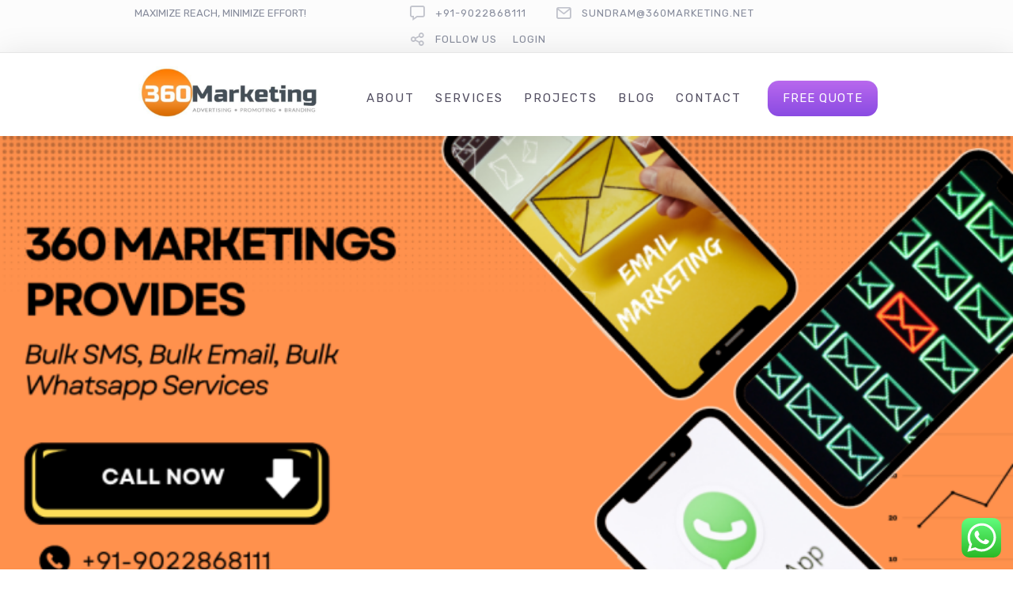

--- FILE ---
content_type: text/html; charset=UTF-8
request_url: https://www.360marketings.in/bulk-sms-services-in-chetput-chennai/
body_size: 31901
content:
<!DOCTYPE html>
<html lang="en-US" prefix="og: http://ogp.me/ns#">
<head>
	<meta charset="UTF-8" />
	<meta name="viewport" content="width=device-width, initial-scale=1">
	<link rel="profile" href="http://gmpg.org/xfn/11" />
	<link rel="pingback" href="https://www.360marketings.in/xmlrpc.php" />

	
	<meta name='robots' content='index, follow, max-image-preview:large, max-snippet:-1, max-video-preview:-1' />

<!-- Google Tag Manager for WordPress by gtm4wp.com -->
<script data-cfasync="false" data-pagespeed-no-defer>
	var gtm4wp_datalayer_name = "dataLayer";
	var dataLayer = dataLayer || [];
</script>
<!-- End Google Tag Manager for WordPress by gtm4wp.com --><meta property="og:locale" content="en_US" />
<meta property="og:type" content="article" />
<meta property="og:title" content="Bulk SMS Services in Chetput, Chennai" />
<meta property="og:description" content="Reach your audience instantly with reliable Bulk SMS Services in Chetput, Chennai. Expand your reach effortlessly!" />
<meta property="og:url" content="https://www.360marketings.in/bulk-sms-services-in-chetput-chennai/" />
<meta property="og:site_name" content="Elevate Outreach with 360&#039;s Bulk SMS, Email, WhatsApp" />

	<!-- This site is optimized with the Yoast SEO plugin v22.5 - https://yoast.com/wordpress/plugins/seo/ -->
	<title>Bulk SMS Services in Chetput, Chennai</title>
	<meta name="description" content="Reach your audience instantly with reliable Bulk SMS Services in Chetput, Chennai. Expand your reach effortlessly!" />
	<link rel="canonical" href="https://www.360marketings.in/bulk-sms-services-in-chetput-chennai/" />
	<meta property="og:locale" content="en_US" />
	<meta property="og:type" content="article" />
	<meta property="og:title" content="Bulk SMS Services in Chetput, Chennai" />
	<meta property="og:description" content="Reach your audience instantly with reliable Bulk SMS Services in Chetput, Chennai. Expand your reach effortlessly!" />
	<meta property="og:url" content="https://www.360marketings.in/bulk-sms-services-in-chetput-chennai/" />
	<meta property="og:site_name" content="Elevate Outreach with 360&#039;s Bulk SMS, Email, WhatsApp" />
	<meta property="article:modified_time" content="2024-05-24T08:24:39+00:00" />
	<meta name="twitter:card" content="summary_large_image" />
	<script type="application/ld+json" class="yoast-schema-graph">{"@context":"https://schema.org","@graph":[{"@type":"WebPage","@id":"https://www.360marketings.in/bulk-sms-services-in-chetput-chennai/","url":"https://www.360marketings.in/bulk-sms-services-in-chetput-chennai/","name":"Bulk SMS Services in Chetput, Chennai","isPartOf":{"@id":"https://www.360marketings.in/#website"},"datePublished":"2024-04-03T09:44:16+00:00","dateModified":"2024-05-24T08:24:39+00:00","description":"Reach your audience instantly with reliable Bulk SMS Services in Chetput, Chennai. Expand your reach effortlessly!","breadcrumb":{"@id":"https://www.360marketings.in/bulk-sms-services-in-chetput-chennai/#breadcrumb"},"inLanguage":"en-US","potentialAction":[{"@type":"ReadAction","target":["https://www.360marketings.in/bulk-sms-services-in-chetput-chennai/"]}]},{"@type":"BreadcrumbList","@id":"https://www.360marketings.in/bulk-sms-services-in-chetput-chennai/#breadcrumb","itemListElement":[{"@type":"ListItem","position":1,"name":"Home","item":"https://www.360marketings.in/"},{"@type":"ListItem","position":2,"name":"Bulk SMS Services in Chetput, Chennai"}]},{"@type":"WebSite","@id":"https://www.360marketings.in/#website","url":"https://www.360marketings.in/","name":"Elevate Outreach with 360's Bulk SMS, Email, WhatsApp","description":"Maximize Reach, Minimize Effort!","publisher":{"@id":"https://www.360marketings.in/#organization"},"potentialAction":[{"@type":"SearchAction","target":{"@type":"EntryPoint","urlTemplate":"https://www.360marketings.in/?s={search_term_string}"},"query-input":"required name=search_term_string"}],"inLanguage":"en-US"},{"@type":"Organization","@id":"https://www.360marketings.in/#organization","name":"Elevate Outreach with 360's Bulk SMS, Email, WhatsApp","url":"https://www.360marketings.in/","logo":{"@type":"ImageObject","inLanguage":"en-US","@id":"https://www.360marketings.in/#/schema/logo/image/","url":"https://www.360marketings.in/wp-content/uploads/cropped-Logo-1.jpg","contentUrl":"https://www.360marketings.in/wp-content/uploads/cropped-Logo-1.jpg","width":700,"height":236,"caption":"Elevate Outreach with 360's Bulk SMS, Email, WhatsApp"},"image":{"@id":"https://www.360marketings.in/#/schema/logo/image/"}}]}</script>
	<!-- / Yoast SEO plugin. -->


<link rel='dns-prefetch' href='//fonts.googleapis.com' />
<link rel="alternate" type="application/rss+xml" title="Elevate Outreach with 360&#039;s Bulk SMS, Email, WhatsApp &raquo; Feed" href="https://www.360marketings.in/feed/" />
<link rel="alternate" type="application/rss+xml" title="Elevate Outreach with 360&#039;s Bulk SMS, Email, WhatsApp &raquo; Comments Feed" href="https://www.360marketings.in/comments/feed/" />
<link rel="alternate" title="oEmbed (JSON)" type="application/json+oembed" href="https://www.360marketings.in/wp-json/oembed/1.0/embed?url=https%3A%2F%2Fwww.360marketings.in%2Fbulk-sms-services-in-chetput-chennai%2F" />
<link rel="alternate" title="oEmbed (XML)" type="text/xml+oembed" href="https://www.360marketings.in/wp-json/oembed/1.0/embed?url=https%3A%2F%2Fwww.360marketings.in%2Fbulk-sms-services-in-chetput-chennai%2F&#038;format=xml" />
<style id='wp-img-auto-sizes-contain-inline-css' type='text/css'>
img:is([sizes=auto i],[sizes^="auto," i]){contain-intrinsic-size:3000px 1500px}
/*# sourceURL=wp-img-auto-sizes-contain-inline-css */
</style>
<link rel='stylesheet' id='ht_ctc_main_css-css' href='https://www.360marketings.in/wp-content/plugins/click-to-chat-for-whatsapp/new/inc/assets/css/main.css?ver=4.11' type='text/css' media='all' />
<style id='wp-emoji-styles-inline-css' type='text/css'>

	img.wp-smiley, img.emoji {
		display: inline !important;
		border: none !important;
		box-shadow: none !important;
		height: 1em !important;
		width: 1em !important;
		margin: 0 0.07em !important;
		vertical-align: -0.1em !important;
		background: none !important;
		padding: 0 !important;
	}
/*# sourceURL=wp-emoji-styles-inline-css */
</style>
<style id='wp-block-library-inline-css' type='text/css'>
:root{--wp-block-synced-color:#7a00df;--wp-block-synced-color--rgb:122,0,223;--wp-bound-block-color:var(--wp-block-synced-color);--wp-editor-canvas-background:#ddd;--wp-admin-theme-color:#007cba;--wp-admin-theme-color--rgb:0,124,186;--wp-admin-theme-color-darker-10:#006ba1;--wp-admin-theme-color-darker-10--rgb:0,107,160.5;--wp-admin-theme-color-darker-20:#005a87;--wp-admin-theme-color-darker-20--rgb:0,90,135;--wp-admin-border-width-focus:2px}@media (min-resolution:192dpi){:root{--wp-admin-border-width-focus:1.5px}}.wp-element-button{cursor:pointer}:root .has-very-light-gray-background-color{background-color:#eee}:root .has-very-dark-gray-background-color{background-color:#313131}:root .has-very-light-gray-color{color:#eee}:root .has-very-dark-gray-color{color:#313131}:root .has-vivid-green-cyan-to-vivid-cyan-blue-gradient-background{background:linear-gradient(135deg,#00d084,#0693e3)}:root .has-purple-crush-gradient-background{background:linear-gradient(135deg,#34e2e4,#4721fb 50%,#ab1dfe)}:root .has-hazy-dawn-gradient-background{background:linear-gradient(135deg,#faaca8,#dad0ec)}:root .has-subdued-olive-gradient-background{background:linear-gradient(135deg,#fafae1,#67a671)}:root .has-atomic-cream-gradient-background{background:linear-gradient(135deg,#fdd79a,#004a59)}:root .has-nightshade-gradient-background{background:linear-gradient(135deg,#330968,#31cdcf)}:root .has-midnight-gradient-background{background:linear-gradient(135deg,#020381,#2874fc)}:root{--wp--preset--font-size--normal:16px;--wp--preset--font-size--huge:42px}.has-regular-font-size{font-size:1em}.has-larger-font-size{font-size:2.625em}.has-normal-font-size{font-size:var(--wp--preset--font-size--normal)}.has-huge-font-size{font-size:var(--wp--preset--font-size--huge)}.has-text-align-center{text-align:center}.has-text-align-left{text-align:left}.has-text-align-right{text-align:right}.has-fit-text{white-space:nowrap!important}#end-resizable-editor-section{display:none}.aligncenter{clear:both}.items-justified-left{justify-content:flex-start}.items-justified-center{justify-content:center}.items-justified-right{justify-content:flex-end}.items-justified-space-between{justify-content:space-between}.screen-reader-text{border:0;clip-path:inset(50%);height:1px;margin:-1px;overflow:hidden;padding:0;position:absolute;width:1px;word-wrap:normal!important}.screen-reader-text:focus{background-color:#ddd;clip-path:none;color:#444;display:block;font-size:1em;height:auto;left:5px;line-height:normal;padding:15px 23px 14px;text-decoration:none;top:5px;width:auto;z-index:100000}html :where(.has-border-color){border-style:solid}html :where([style*=border-top-color]){border-top-style:solid}html :where([style*=border-right-color]){border-right-style:solid}html :where([style*=border-bottom-color]){border-bottom-style:solid}html :where([style*=border-left-color]){border-left-style:solid}html :where([style*=border-width]){border-style:solid}html :where([style*=border-top-width]){border-top-style:solid}html :where([style*=border-right-width]){border-right-style:solid}html :where([style*=border-bottom-width]){border-bottom-style:solid}html :where([style*=border-left-width]){border-left-style:solid}html :where(img[class*=wp-image-]){height:auto;max-width:100%}:where(figure){margin:0 0 1em}html :where(.is-position-sticky){--wp-admin--admin-bar--position-offset:var(--wp-admin--admin-bar--height,0px)}@media screen and (max-width:600px){html :where(.is-position-sticky){--wp-admin--admin-bar--position-offset:0px}}

/*# sourceURL=wp-block-library-inline-css */
</style><style id='global-styles-inline-css' type='text/css'>
:root{--wp--preset--aspect-ratio--square: 1;--wp--preset--aspect-ratio--4-3: 4/3;--wp--preset--aspect-ratio--3-4: 3/4;--wp--preset--aspect-ratio--3-2: 3/2;--wp--preset--aspect-ratio--2-3: 2/3;--wp--preset--aspect-ratio--16-9: 16/9;--wp--preset--aspect-ratio--9-16: 9/16;--wp--preset--color--black: #000000;--wp--preset--color--cyan-bluish-gray: #abb8c3;--wp--preset--color--white: #FFF;--wp--preset--color--pale-pink: #f78da7;--wp--preset--color--vivid-red: #cf2e2e;--wp--preset--color--luminous-vivid-orange: #ff6900;--wp--preset--color--luminous-vivid-amber: #fcb900;--wp--preset--color--light-green-cyan: #7bdcb5;--wp--preset--color--vivid-green-cyan: #00d084;--wp--preset--color--pale-cyan-blue: #8ed1fc;--wp--preset--color--vivid-cyan-blue: #0693e3;--wp--preset--color--vivid-purple: #9b51e0;--wp--preset--color--primary: rgb(243, 118, 72);--wp--preset--color--secondary: #A2C438;--wp--preset--color--blue: #1E5181;--wp--preset--color--dark-gray: #282D30;--wp--preset--color--light-gray: #9BA0A2;--wp--preset--gradient--vivid-cyan-blue-to-vivid-purple: linear-gradient(135deg,rgb(6,147,227) 0%,rgb(155,81,224) 100%);--wp--preset--gradient--light-green-cyan-to-vivid-green-cyan: linear-gradient(135deg,rgb(122,220,180) 0%,rgb(0,208,130) 100%);--wp--preset--gradient--luminous-vivid-amber-to-luminous-vivid-orange: linear-gradient(135deg,rgb(252,185,0) 0%,rgb(255,105,0) 100%);--wp--preset--gradient--luminous-vivid-orange-to-vivid-red: linear-gradient(135deg,rgb(255,105,0) 0%,rgb(207,46,46) 100%);--wp--preset--gradient--very-light-gray-to-cyan-bluish-gray: linear-gradient(135deg,rgb(238,238,238) 0%,rgb(169,184,195) 100%);--wp--preset--gradient--cool-to-warm-spectrum: linear-gradient(135deg,rgb(74,234,220) 0%,rgb(151,120,209) 20%,rgb(207,42,186) 40%,rgb(238,44,130) 60%,rgb(251,105,98) 80%,rgb(254,248,76) 100%);--wp--preset--gradient--blush-light-purple: linear-gradient(135deg,rgb(255,206,236) 0%,rgb(152,150,240) 100%);--wp--preset--gradient--blush-bordeaux: linear-gradient(135deg,rgb(254,205,165) 0%,rgb(254,45,45) 50%,rgb(107,0,62) 100%);--wp--preset--gradient--luminous-dusk: linear-gradient(135deg,rgb(255,203,112) 0%,rgb(199,81,192) 50%,rgb(65,88,208) 100%);--wp--preset--gradient--pale-ocean: linear-gradient(135deg,rgb(255,245,203) 0%,rgb(182,227,212) 50%,rgb(51,167,181) 100%);--wp--preset--gradient--electric-grass: linear-gradient(135deg,rgb(202,248,128) 0%,rgb(113,206,126) 100%);--wp--preset--gradient--midnight: linear-gradient(135deg,rgb(2,3,129) 0%,rgb(40,116,252) 100%);--wp--preset--font-size--small: 19.5px;--wp--preset--font-size--medium: 20px;--wp--preset--font-size--large: 36.5px;--wp--preset--font-size--x-large: 42px;--wp--preset--font-size--normal: 22px;--wp--preset--font-size--huge: 49.5px;--wp--preset--spacing--20: 0.44rem;--wp--preset--spacing--30: 0.67rem;--wp--preset--spacing--40: 1rem;--wp--preset--spacing--50: 1.5rem;--wp--preset--spacing--60: 2.25rem;--wp--preset--spacing--70: 3.38rem;--wp--preset--spacing--80: 5.06rem;--wp--preset--shadow--natural: 6px 6px 9px rgba(0, 0, 0, 0.2);--wp--preset--shadow--deep: 12px 12px 50px rgba(0, 0, 0, 0.4);--wp--preset--shadow--sharp: 6px 6px 0px rgba(0, 0, 0, 0.2);--wp--preset--shadow--outlined: 6px 6px 0px -3px rgb(255, 255, 255), 6px 6px rgb(0, 0, 0);--wp--preset--shadow--crisp: 6px 6px 0px rgb(0, 0, 0);}:where(.is-layout-flex){gap: 0.5em;}:where(.is-layout-grid){gap: 0.5em;}body .is-layout-flex{display: flex;}.is-layout-flex{flex-wrap: wrap;align-items: center;}.is-layout-flex > :is(*, div){margin: 0;}body .is-layout-grid{display: grid;}.is-layout-grid > :is(*, div){margin: 0;}:where(.wp-block-columns.is-layout-flex){gap: 2em;}:where(.wp-block-columns.is-layout-grid){gap: 2em;}:where(.wp-block-post-template.is-layout-flex){gap: 1.25em;}:where(.wp-block-post-template.is-layout-grid){gap: 1.25em;}.has-black-color{color: var(--wp--preset--color--black) !important;}.has-cyan-bluish-gray-color{color: var(--wp--preset--color--cyan-bluish-gray) !important;}.has-white-color{color: var(--wp--preset--color--white) !important;}.has-pale-pink-color{color: var(--wp--preset--color--pale-pink) !important;}.has-vivid-red-color{color: var(--wp--preset--color--vivid-red) !important;}.has-luminous-vivid-orange-color{color: var(--wp--preset--color--luminous-vivid-orange) !important;}.has-luminous-vivid-amber-color{color: var(--wp--preset--color--luminous-vivid-amber) !important;}.has-light-green-cyan-color{color: var(--wp--preset--color--light-green-cyan) !important;}.has-vivid-green-cyan-color{color: var(--wp--preset--color--vivid-green-cyan) !important;}.has-pale-cyan-blue-color{color: var(--wp--preset--color--pale-cyan-blue) !important;}.has-vivid-cyan-blue-color{color: var(--wp--preset--color--vivid-cyan-blue) !important;}.has-vivid-purple-color{color: var(--wp--preset--color--vivid-purple) !important;}.has-black-background-color{background-color: var(--wp--preset--color--black) !important;}.has-cyan-bluish-gray-background-color{background-color: var(--wp--preset--color--cyan-bluish-gray) !important;}.has-white-background-color{background-color: var(--wp--preset--color--white) !important;}.has-pale-pink-background-color{background-color: var(--wp--preset--color--pale-pink) !important;}.has-vivid-red-background-color{background-color: var(--wp--preset--color--vivid-red) !important;}.has-luminous-vivid-orange-background-color{background-color: var(--wp--preset--color--luminous-vivid-orange) !important;}.has-luminous-vivid-amber-background-color{background-color: var(--wp--preset--color--luminous-vivid-amber) !important;}.has-light-green-cyan-background-color{background-color: var(--wp--preset--color--light-green-cyan) !important;}.has-vivid-green-cyan-background-color{background-color: var(--wp--preset--color--vivid-green-cyan) !important;}.has-pale-cyan-blue-background-color{background-color: var(--wp--preset--color--pale-cyan-blue) !important;}.has-vivid-cyan-blue-background-color{background-color: var(--wp--preset--color--vivid-cyan-blue) !important;}.has-vivid-purple-background-color{background-color: var(--wp--preset--color--vivid-purple) !important;}.has-black-border-color{border-color: var(--wp--preset--color--black) !important;}.has-cyan-bluish-gray-border-color{border-color: var(--wp--preset--color--cyan-bluish-gray) !important;}.has-white-border-color{border-color: var(--wp--preset--color--white) !important;}.has-pale-pink-border-color{border-color: var(--wp--preset--color--pale-pink) !important;}.has-vivid-red-border-color{border-color: var(--wp--preset--color--vivid-red) !important;}.has-luminous-vivid-orange-border-color{border-color: var(--wp--preset--color--luminous-vivid-orange) !important;}.has-luminous-vivid-amber-border-color{border-color: var(--wp--preset--color--luminous-vivid-amber) !important;}.has-light-green-cyan-border-color{border-color: var(--wp--preset--color--light-green-cyan) !important;}.has-vivid-green-cyan-border-color{border-color: var(--wp--preset--color--vivid-green-cyan) !important;}.has-pale-cyan-blue-border-color{border-color: var(--wp--preset--color--pale-cyan-blue) !important;}.has-vivid-cyan-blue-border-color{border-color: var(--wp--preset--color--vivid-cyan-blue) !important;}.has-vivid-purple-border-color{border-color: var(--wp--preset--color--vivid-purple) !important;}.has-vivid-cyan-blue-to-vivid-purple-gradient-background{background: var(--wp--preset--gradient--vivid-cyan-blue-to-vivid-purple) !important;}.has-light-green-cyan-to-vivid-green-cyan-gradient-background{background: var(--wp--preset--gradient--light-green-cyan-to-vivid-green-cyan) !important;}.has-luminous-vivid-amber-to-luminous-vivid-orange-gradient-background{background: var(--wp--preset--gradient--luminous-vivid-amber-to-luminous-vivid-orange) !important;}.has-luminous-vivid-orange-to-vivid-red-gradient-background{background: var(--wp--preset--gradient--luminous-vivid-orange-to-vivid-red) !important;}.has-very-light-gray-to-cyan-bluish-gray-gradient-background{background: var(--wp--preset--gradient--very-light-gray-to-cyan-bluish-gray) !important;}.has-cool-to-warm-spectrum-gradient-background{background: var(--wp--preset--gradient--cool-to-warm-spectrum) !important;}.has-blush-light-purple-gradient-background{background: var(--wp--preset--gradient--blush-light-purple) !important;}.has-blush-bordeaux-gradient-background{background: var(--wp--preset--gradient--blush-bordeaux) !important;}.has-luminous-dusk-gradient-background{background: var(--wp--preset--gradient--luminous-dusk) !important;}.has-pale-ocean-gradient-background{background: var(--wp--preset--gradient--pale-ocean) !important;}.has-electric-grass-gradient-background{background: var(--wp--preset--gradient--electric-grass) !important;}.has-midnight-gradient-background{background: var(--wp--preset--gradient--midnight) !important;}.has-small-font-size{font-size: var(--wp--preset--font-size--small) !important;}.has-medium-font-size{font-size: var(--wp--preset--font-size--medium) !important;}.has-large-font-size{font-size: var(--wp--preset--font-size--large) !important;}.has-x-large-font-size{font-size: var(--wp--preset--font-size--x-large) !important;}
/*# sourceURL=global-styles-inline-css */
</style>

<style id='classic-theme-styles-inline-css' type='text/css'>
/*! This file is auto-generated */
.wp-block-button__link{color:#fff;background-color:#32373c;border-radius:9999px;box-shadow:none;text-decoration:none;padding:calc(.667em + 2px) calc(1.333em + 2px);font-size:1.125em}.wp-block-file__button{background:#32373c;color:#fff;text-decoration:none}
/*# sourceURL=/wp-includes/css/classic-themes.min.css */
</style>
<link rel='stylesheet' id='editorskit-frontend-css' href='https://www.360marketings.in/wp-content/plugins/block-options/build/style.build.css?ver=new' type='text/css' media='all' />
<link rel='stylesheet' id='lbmn-gutenberg-css' href='https://www.360marketings.in/wp-content/themes/seowp/gutenberg.css?ver=1703753787' type='text/css' media='all' />
<link rel='stylesheet' id='dslc-fontawesome-css' href='https://www.360marketings.in/wp-content/plugins/live-composer-page-builder/css/font-awesome.css?ver=1.5.41' type='text/css' media='all' />
<link rel='stylesheet' id='dslc-ext-css' href='https://www.360marketings.in/wp-content/themes/seowp/iconfont/style.css?ver=2.4.2' type='text/css' media='all' />
<link rel='stylesheet' id='dslc-social-css' href='https://www.360marketings.in/wp-content/themes/seowp/iconfont/social-share-icons.css?ver=2.4.2' type='text/css' media='all' />
<link rel='stylesheet' id='dslc-plugins-css-css' href='https://www.360marketings.in/wp-content/plugins/live-composer-page-builder/css/dist/frontend.plugins.min.css?ver=1.5.41' type='text/css' media='all' />
<link rel='stylesheet' id='dslc-frontend-css-css' href='https://www.360marketings.in/wp-content/plugins/live-composer-page-builder/css/dist/frontend.min.css?ver=1.5.41' type='text/css' media='all' />
<link rel='stylesheet' id='lcmenupro-css-css' href='https://www.360marketings.in/wp-content/plugins/lc-extensions/extensions/menu/css/main.css?ver=6.9' type='text/css' media='all' />
<link rel='stylesheet' id='lc-opensstreetmap-css' href='https://www.360marketings.in/wp-content/plugins/lc-extensions/extensions/openstreetmap/css/leaflet.css?ver=6.9' type='text/css' media='all' />
<link rel='stylesheet' id='subscribe-forms-css-css' href='https://www.360marketings.in/wp-content/plugins/easy-social-share-buttons3/assets/modules/subscribe-forms.min.css?ver=9.2' type='text/css' media='all' />
<link rel='stylesheet' id='easy-social-share-buttons-css' href='https://www.360marketings.in/wp-content/plugins/easy-social-share-buttons3/assets/css/easy-social-share-buttons.min.css?ver=9.2' type='text/css' media='all' />
<link rel='stylesheet' id='ms-main-css' href='https://www.360marketings.in/wp-content/plugins/masterslider/public/assets/css/masterslider.main.css?ver=30.6.5' type='text/css' media='all' />
<link rel='stylesheet' id='ms-custom-css' href='https://www.360marketings.in/wp-content/uploads/masterslider/custom.css?ver=9.1' type='text/css' media='all' />
<link rel='stylesheet' id='lbmn-style-css' href='https://www.360marketings.in/wp-content/themes/seowp/style.css?ver=1703753787' type='text/css' media='all' />
<style id='lbmn-style-inline-css' type='text/css'>

			.pseudo-preloader .global-container { z-index: 100; position: relative; }
			.pseudo-preloader .global-wrapper:before {
				position: absolute; content: ""; left: 0; top: 0; width: 100%; height: 100%;
				position: fixed; height: 100vh;
				-webkit-transition: all 0.3s;
				-webkit-transition-delay: 0.2s;
				-moz-transition: all 0.3s 0.2s;
				-o-transition: all 0.3s 0.2s;
				transition: all 0.3s 0.2s;
				z-index: 999999; background: #fff; }

			.pseudo-preloader .global-wrapper:after {
				width: 80px;
				height: 80px;
				content: "";		background: transparent url("https://www.360marketings.in/wp-content/themes/seowp/images/preloader.gif") no-repeat;		background-size: 80px 80px;
				position: fixed; display: block; left: 50%; top: 50vh; margin-left: -40px; z-index: 1000000;

				-webkit-transition: all 0.4s;
				-webkit-transition-delay: 0.4s;

				-moz-transition: all 0.4s 0.4s;
				-o-transition: all 0.4s 0.4s;
				transition: all 0.4s 0.4s;
			}

			html.content-loaded .global-wrapper:before,
			html.content-loaded .global-wrapper:after {
				opacity: 0; z-index: -1; color: rgba(0, 0, 0, 0);
				-webkit-transition: all 0.2s;
				-moz-transition: all 0.2s;
				-o-transition: all 0.2s;
				transition: all 0.2s; }
		
body, .global-wrapper {background-color:rgb(255, 255, 255);}body.boxed-page-layout {background-color:rgb(102, 130, 144);}body.boxed-page-layout:before {opacity:;}.notification-panel {background-color:RGB(24, 101, 160);}.notification-panel, .notification-panel * { color:RGB(189, 227, 252);}.notification-panel:before {min-height:50px;}.notification-panel:hover {background-color:RGB(15, 119, 200);}.notification-panel:hover, .notification-panel:hover * {color:RGB(255, 255, 255);}a {color:rgb(243, 118, 72);}a:hover {color:rgb(243, 118, 72);}div.editor-styles-wrapper .wp-block-button:not(.is-style-outline) .wp-block-button__link:not(.has-background),.entry-content .wp-block-button:not(.is-style-outline) .wp-block-button__link:not(.has-background) {background-color:rgb(243, 118, 72);}.has-primary-background-color {background-color:rgb(243, 118, 72);}.wp-block-button.is-style-outline .wp-block-button__link:not(.has-text-color) {color:rgb(243, 118, 72);}body, body .dslc-module-front {font-family:'Rubik', Helvetica,Arial,'DejaVu Sans','Liberation Sans',Freesans,sans-serif;line-height:27px;font-weight:300;color:rgb(65, 72, 77);}.site {font-size:17px;}p {margin-bottom:20px;}h1 {font-family:'Rubik', Helvetica,Arial,'DejaVu Sans','Liberation Sans',Freesans,sans-serif;font-size:42px;line-height:48px;font-weight:200;margin-bottom:25px;color:rgb(70, 72, 75);}h2 {font-family:'Rubik', Helvetica,Arial,'DejaVu Sans','Liberation Sans',Freesans,sans-serif;font-size:31px;line-height:38px;font-weight:300;margin-bottom:20px;color:rgb(70, 72, 75);}h3 {font-family:'Rubik', Helvetica,Arial,'DejaVu Sans','Liberation Sans',Freesans,sans-serif;font-size:24px;line-height:33px;font-weight:300;margin-bottom:20px;color:rgb(147, 150, 225);}h4 {font-family:'Rubik', Helvetica,Arial,'DejaVu Sans','Liberation Sans',Freesans,sans-serif;font-size:21px;line-height:29px;font-weight:300;margin-bottom:18px;color:rgb(110, 91, 171);}h5 {font-family:'Rubik', Helvetica,Arial,'DejaVu Sans','Liberation Sans',Freesans,sans-serif;font-size:17px;line-height:27px;font-weight:500;margin-bottom:25px;color:rgb(16, 16, 17);}h6 {font-family:'Rubik', Helvetica,Arial,'DejaVu Sans','Liberation Sans',Freesans,sans-serif;font-size:17px;line-height:27px;font-weight:400;margin-bottom:25px;color:rgb(70, 72, 75);}.calltoaction-area {background-color:rgb(54, 61, 65);height:160px;line-height:160px;}.calltoaction-area, .calltoaction-area * {color:RGB(255, 255, 255);}.calltoaction-area:hover {background-color:rgb(86, 174, 227);}.calltoaction-area:hover, .calltoaction-area:hover * { color:RGB(255, 255, 255); }.calltoaction-area__content {font-family:'Rubik', Helvetica,Arial,'DejaVu Sans','Liberation Sans',Freesans,sans-serif;font-weight:300;font-size:35px;}input[type="text"], input[type="password"], input[type="date"], input[type="datetime"], input[type="datetime-local"], input[type="month"], input[type="week"], input[type="email"], input[type="number"], input[type="search"], input[type="tel"], input[type="time"], input[type="url"], textarea {background:rgb(255, 255, 255);}
/*# sourceURL=lbmn-style-inline-css */
</style>
<link rel='stylesheet' id='lbmn-megamainmenu-alternative-style-css' href='https://www.360marketings.in/wp-content/themes/seowp/design/nopluginscss/nomegamenuactive.css?ver=1703753787' type='text/css' media='all' />
<link rel='stylesheet' id='lbmn-google-fonts-css' href='//fonts.googleapis.com/css?family=Rubik%3A300%2Cregular%2C500%2C700%2C900&#038;ver=2.4.2#038;subset=latin' type='text/css' media='all' />
<script type="text/javascript" src="https://www.360marketings.in/wp-includes/js/jquery/jquery.min.js?ver=3.7.1" id="jquery-core-js"></script>
<script type="text/javascript" src="https://www.360marketings.in/wp-includes/js/jquery/jquery-migrate.min.js?ver=3.4.1" id="jquery-migrate-js"></script>
<script type="text/javascript" src="https://www.360marketings.in/wp-content/plugins/live-composer-page-builder/js/dist/client_plugins.min.js?ver=1.5.41" id="dslc-plugins-js-js"></script>
<script type="text/javascript" src="https://www.360marketings.in/wp-content/plugins/lc-extensions/extensions/openstreetmap/js/leaflet.js?ver=6.9" id="lc-opensstreetmap-js-js"></script>
<link rel="https://api.w.org/" href="https://www.360marketings.in/wp-json/" /><link rel="alternate" title="JSON" type="application/json" href="https://www.360marketings.in/wp-json/wp/v2/pages/64807" /><link rel="EditURI" type="application/rsd+xml" title="RSD" href="https://www.360marketings.in/xmlrpc.php?rsd" />
<meta name="generator" content="WordPress 6.9" />
<link rel='shortlink' href='https://www.360marketings.in/?p=64807' />
<script>var ms_grabbing_curosr='https://www.360marketings.in/wp-content/plugins/masterslider/public/assets/css/common/grabbing.cur',ms_grab_curosr='https://www.360marketings.in/wp-content/plugins/masterslider/public/assets/css/common/grab.cur';</script>
<meta name="generator" content="MasterSlider 30.6.5 - Responsive Touch Image Slider" />

<!-- Google Tag Manager for WordPress by gtm4wp.com -->
<!-- GTM Container placement set to automatic -->
<script data-cfasync="false" data-pagespeed-no-defer>
	var dataLayer_content = {"pagePostType":"page","pagePostType2":"single-page","pagePostAuthor":"Arpita Ghosh"};
	dataLayer.push( dataLayer_content );
</script>
<script data-cfasync="false">
(function(w,d,s,l,i){w[l]=w[l]||[];w[l].push({'gtm.start':
new Date().getTime(),event:'gtm.js'});var f=d.getElementsByTagName(s)[0],
j=d.createElement(s),dl=l!='dataLayer'?'&l='+l:'';j.async=true;j.src=
'//www.googletagmanager.com/gtm.js?id='+i+dl;f.parentNode.insertBefore(j,f);
})(window,document,'script','dataLayer','GTM-W3X4WSCS');
</script>
<!-- End Google Tag Manager for WordPress by gtm4wp.com --><script>var ms_grabbing_curosr='https://www.360marketings.in/wp-content/plugins/masterslider/public/assets/css/common/grabbing.cur',ms_grab_curosr='https://www.360marketings.in/wp-content/plugins/masterslider/public/assets/css/common/grab.cur';</script>
<meta name="generator" content="MasterSlider 30.6.5 - Responsive Touch Image Slider" />
      <meta name="onesignal" content="wordpress-plugin"/>
            <script>

      window.OneSignal = window.OneSignal || [];

      OneSignal.push( function() {
        OneSignal.SERVICE_WORKER_UPDATER_PATH = 'OneSignalSDKUpdaterWorker.js';
                      OneSignal.SERVICE_WORKER_PATH = 'OneSignalSDKWorker.js';
                      OneSignal.SERVICE_WORKER_PARAM = { scope: '/wp-content/plugins/onesignal-free-web-push-notifications/sdk_files/push/onesignal/' };
        OneSignal.setDefaultNotificationUrl("https://www.360marketings.in");
        var oneSignal_options = {};
        window._oneSignalInitOptions = oneSignal_options;

        oneSignal_options['wordpress'] = true;
oneSignal_options['appId'] = '8b78ccb4-976c-4620-9963-cbb05f7f245a';
oneSignal_options['allowLocalhostAsSecureOrigin'] = true;
oneSignal_options['welcomeNotification'] = { };
oneSignal_options['welcomeNotification']['title'] = "";
oneSignal_options['welcomeNotification']['message'] = "";
oneSignal_options['path'] = "https://www.360marketings.in/wp-content/plugins/onesignal-free-web-push-notifications/sdk_files/";
oneSignal_options['safari_web_id'] = "web.onesignal.auto.2b3f64b2-7083-4ec5-9c09-3f8119751fed";
oneSignal_options['persistNotification'] = false;
oneSignal_options['promptOptions'] = { };
                OneSignal.init(window._oneSignalInitOptions);
                OneSignal.showSlidedownPrompt();      });

      function documentInitOneSignal() {
        var oneSignal_elements = document.getElementsByClassName("OneSignal-prompt");

        var oneSignalLinkClickHandler = function(event) { OneSignal.push(['registerForPushNotifications']); event.preventDefault(); };        for(var i = 0; i < oneSignal_elements.length; i++)
          oneSignal_elements[i].addEventListener('click', oneSignalLinkClickHandler, false);
      }

      if (document.readyState === 'complete') {
           documentInitOneSignal();
      }
      else {
           window.addEventListener("load", function(event){
               documentInitOneSignal();
          });
      }
    </script>
<style type="text/css">.blue-message {
background: none repeat scroll 0 0 #3399ff;
    color: #ffffff;
    text-shadow: none;
    font-size: 16px;
    line-height: 24px;
    padding: 10px;
} 
.green-message {
background: none repeat scroll 0 0 #8cc14c;
    color: #ffffff;
    text-shadow: none;
    font-size: 16px;
    line-height: 24px;
    padding: 10px;
} 
.orange-message {
background: none repeat scroll 0 0 #faa732;
    color: #ffffff;
    text-shadow: none;
    font-size: 16px;
    line-height: 24px;
    padding: 10px;
} 
.red-message {
background: none repeat scroll 0 0 #da4d31;
    color: #ffffff;
    text-shadow: none;
    font-size: 16px;
    line-height: 24px;
    padding: 10px;
} 
.grey-message {
background: none repeat scroll 0 0 #53555c;
    color: #ffffff;
    text-shadow: none;
    font-size: 16px;
    line-height: 24px;
    padding: 10px;
} 
.left-block {
background: none repeat scroll 0 0px, radial-gradient(ellipse at center center, #ffffff 0%, #f2f2f2 100%) repeat scroll 0 0 rgba(0, 0, 0, 0);
    color: #8b8e97;
    padding: 10px;
    margin: 10px;
    float: left;
} 
.right-block {
background: none repeat scroll 0 0px, radial-gradient(ellipse at center center, #ffffff 0%, #f2f2f2 100%) repeat scroll 0 0 rgba(0, 0, 0, 0);
    color: #8b8e97;
    padding: 10px;
    margin: 10px;
    float: right;
} 
.blockquotes {
background: none;
    border-left: 5px solid #f1f1f1;
    color: #8B8E97;
    font-size: 16px;
    font-style: italic;
    line-height: 22px;
    padding-left: 15px;
    padding: 10px;
    width: 60%;
    float: left;
} 
</style>	<style type="text/css">
		/*<!-- rtoc -->*/
		.rtoc-mokuji-content {
			background-color: #ffffff;
		}

		.rtoc-mokuji-content.frame1 {
			border: 1px solid #555555;
		}

		.rtoc-mokuji-content #rtoc-mokuji-title {
			color: #333333;
		}

		.rtoc-mokuji-content .rtoc-mokuji li>a {
			color: #333333;
		}

		.rtoc-mokuji-content .mokuji_ul.level-1>.rtoc-item::before {
			background-color: #333333 !important;
		}

		.rtoc-mokuji-content .mokuji_ul.level-2>.rtoc-item::before {
			background-color: #bfbfbf !important;
		}

		.rtoc-mokuji-content.frame2::before,
		.rtoc-mokuji-content.frame3,
		.rtoc-mokuji-content.frame4,
		.rtoc-mokuji-content.frame5 {
			border-color: #555555 !important;
		}

		.rtoc-mokuji-content.frame5::before,
		.rtoc-mokuji-content.frame5::after {
			background-color: #555555;
		}

		.widget_block #rtoc-mokuji-widget-wrapper .rtoc-mokuji.level-1 .rtoc-item.rtoc-current:after,
		.widget #rtoc-mokuji-widget-wrapper .rtoc-mokuji.level-1 .rtoc-item.rtoc-current:after,
		#scrollad #rtoc-mokuji-widget-wrapper .rtoc-mokuji.level-1 .rtoc-item.rtoc-current:after,
		#sideBarTracking #rtoc-mokuji-widget-wrapper .rtoc-mokuji.level-1 .rtoc-item.rtoc-current:after {
			background-color: #333333 !important;
		}

		.cls-1,
		.cls-2 {
			stroke: #555555;
		}

		.rtoc-mokuji-content .decimal_ol.level-2>.rtoc-item::before,
		.rtoc-mokuji-content .mokuji_ol.level-2>.rtoc-item::before,
		.rtoc-mokuji-content .decimal_ol.level-2>.rtoc-item::after,
		.rtoc-mokuji-content .decimal_ol.level-2>.rtoc-item::after {
			color: #bfbfbf;
			background-color: #bfbfbf;
		}

		.rtoc-mokuji-content .rtoc-mokuji.level-1>.rtoc-item::before {
			color: #333333;
		}

		.rtoc-mokuji-content .decimal_ol>.rtoc-item::after {
			background-color: #333333;
		}

		.rtoc-mokuji-content .decimal_ol>.rtoc-item::before {
			color: #333333;
		}

		/*rtoc_return*/
		#rtoc_return a::before {
			background-image: url(https://www.360marketings.in/wp-content/plugins/rich-table-of-content/include/../img/rtoc_return.png);
		}

		#rtoc_return a {
			background-color: #333333 !important;
		}

		/* アクセントポイント */
		.rtoc-mokuji-content .level-1>.rtoc-item #rtocAC.accent-point::after {
			background-color: #333333;
		}

		.rtoc-mokuji-content .level-2>.rtoc-item #rtocAC.accent-point::after {
			background-color: #bfbfbf;
		}

		/* rtoc_addon */
			</style>
	<link rel="icon" href="https://www.360marketings.in/wp-content/uploads/cropped-360-Marketing-32x32.jpg" sizes="32x32" />
<link rel="icon" href="https://www.360marketings.in/wp-content/uploads/cropped-360-Marketing-192x192.jpg" sizes="192x192" />
<link rel="apple-touch-icon" href="https://www.360marketings.in/wp-content/uploads/cropped-360-Marketing-180x180.jpg" />
<meta name="msapplication-TileImage" content="https://www.360marketings.in/wp-content/uploads/cropped-360-Marketing-270x270.jpg" />
	<script type="text/javascript">
		function lbmn_passedFiveSeconds() {
			var el_html = document.getElementsByTagName( 'html' );
			if ( (typeof el_html.className !== 'undefined') && (el_html.className.indexOf( 'content-loaded' ) === -1) ) {
				el_html.className += ' content-loaded';
			}
		}
		setTimeout( lbmn_passedFiveSeconds, 5000 );
	</script>
	<link rel='stylesheet' id='rtoc_style-css' href='https://www.360marketings.in/wp-content/plugins/rich-table-of-content/css/rtoc_style.css?ver=6.9' type='text/css' media='all' />
</head>

<body class="wp-singular page-template-default page page-id-64807 wp-custom-logo wp-embed-responsive wp-theme-seowp dslc-page dslc-page-has-content dslc-enabled dslc-page-has-hf _masterslider _msp_version_30.6.5 pseudo-preloader essb-9.2">

<!-- GTM Container placement set to automatic -->
<!-- Google Tag Manager (noscript) -->
				<noscript><iframe src="https://www.googletagmanager.com/ns.html?id=GTM-W3X4WSCS" height="0" width="0" style="display:none;visibility:hidden" aria-hidden="true"></iframe></noscript>
<!-- End Google Tag Manager (noscript) --><div class="off-canvas-wrap">
	<div class="site global-container inner-wrap" id="global-container">
		<div class="global-wrapper">
			<div id="dslc-content" class="dslc-content dslc-clearfix"><div id="dslc-header" class="dslc-header-pos-relative " data-hf >
		<div  class="dslc-modules-section area-mobile-margin-bottom-none " style="padding-bottom:0px;padding-top:0px;padding-left:1%;padding-right:1%;background-color:#fcfcfc;" data-section-id="brsnt6vuj0g">
				
				
				<div class="dslc-modules-section-wrapper dslc-clearfix"><div class="dslc-modules-area dslc-col dslc-12-col dslc-last-col dslc-valign- " data-size="12" data-valign="">
		<div id="dslc-module-bvfnqs8a8ig" class="dslc-module-front dslc-module-DSLC_Info_Box dslc-in-viewport-check dslc-in-viewport-anim-none  dslc-col dslc-4-col dslc-hide-on-tablet  dslc-module-handle-like-regular " data-module-id="bvfnqs8a8ig" data-module="DSLC_Info_Box" data-dslc-module-size="4" data-dslc-anim="none" data-dslc-anim-delay="" data-dslc-anim-duration="650"  data-dslc-anim-easing="ease" data-dslc-preset="none" >

			
			
		
			<div class="dslc-info-box dslc-info-box-icon-pos-aside dslc-info-box-image-pos-above">

				<div class="dslc-info-box-wrapper">

					
					<div class="dslc-info-box-main-wrap dslc-clearfix">

						
						
						<div class="dslc-info-box-main">

							
															<div class="dslc-info-box-content">
																			MAXIMIZE REACH, MINIMIZE EFFORT!																	</div><!-- .dslc-info-box-content -->
							
							
						</div><!-- .dslc-info-box-main -->

					</div><!-- .dslc-info-box-main-wrap -->

				</div><!-- .dslc-info-box-wrapper -->

			</div><!-- .dslc-info-box -->

		
				</div><!-- .dslc-module -->
		
		<div id="dslc-module-9jckcqtcp18" class="dslc-module-front dslc-module-DSLC_Menu_Pro dslc-in-viewport-check dslc-in-viewport-anim-none  dslc-col dslc-8-col dslc-last-col dslc-hide-on-phone  dslc-module-handle-like-regular tablet-width-full mobile-margin-bottom-none" data-module-id="9jckcqtcp18" data-module="DSLC_Menu_Pro" data-dslc-module-size="8" data-dslc-anim="none" data-dslc-anim-delay="0" data-dslc-anim-duration="650"  data-dslc-anim-easing="default" data-dslc-preset="qippar5b8ko" >

			
			
					<!-- <div class="lcmenu-pro"> -->
				<div class="lcmenupro-navigation lcmenupro-sub-position-right">
					<div class="lcmenupro-inner">
					<!-- $full_menu_classes -->
						<div class="menu-top-bar-menu-container"><ul id="menu-top-bar-menu" class="menu dslc-hide-on-phone "><li id="menu-item-14" class="dslc-icon-ext-speech-bubble menu-item menu-item-type-custom menu-item-object-custom menu-item-14"><a href="#">+91-9022868111</a></li>
<li id="menu-item-15" class="hide-for-extra-small dslc-icon-ext-mail2 menu-item menu-item-type-custom menu-item-object-custom menu-item-15"><a href="mailto:sundram@360marketing.net">sundram@360marketing.net</a></li>
<li id="menu-item-17" class="hide-on-phone dslc-icon-ext-share2 menu-item menu-item-type-custom menu-item-object-custom menu-item-has-children menu-item-17"><a href="#">follow us</a>
<ul class="sub-menu">
	<li id="menu-item-16" class="dslc-icon-ext-twitter2 menu-item menu-item-type-custom menu-item-object-custom menu-item-16"><a target="_blank" href="https://twitter.com/360Marketings">Twitter</a></li>
	<li id="menu-item-19" class="dslc-icon-ext-instagram menu-item menu-item-type-custom menu-item-object-custom menu-item-19"><a target="_blank" href="https://www.instagram.com/360marketingservice/">Instagram</a></li>
	<li id="menu-item-12" class="dslc-icon-ext-facebook2 menu-item menu-item-type-custom menu-item-object-custom menu-item-12"><a target="_blank" href="https://www.facebook.com/360marketingservicepvtltd">Facebook</a></li>
	<li id="menu-item-13" class="dslc-icon-ext-linkedin2 menu-item menu-item-type-custom menu-item-object-custom menu-item-13"><a target="_blank" href="https://www.linkedin.com/company/18242015/admin/feed/posts/">LinkedIn</a></li>
</ul>
</li>
<li id="menu-item-60804" class="menu-item menu-item-type-custom menu-item-object-custom menu-item-60804"><a href="http://sms.360marketings.in/">Login</a></li>
</ul></div>
											</div>
					<svg class="lcmenupro-icon lcmenu-mobile-hook dslc-hide-on-desktop dslc-hide-on-tablet "><use xlink:href="#icon-menu"></use></svg>				</div>
			<!-- </div> -->

			<div class="lcmenupro-site-overlay"></div>

			<div class="lcmenupro-mobile-navigation">
				<div class="lcmenupro-mobile-inner">
					<div class="lcmenu-mobile-close-hook">
						<svg class="lcmenupro-icon"><use xlink:href="#icon-x"></use></svg>
					</div>
										<div class="menu-top-bar-menu-container"><ul id="menu-top-bar-menu-1" class="lcmenupro-mobile-menu"><li class="dslc-icon-ext-speech-bubble menu-item menu-item-type-custom menu-item-object-custom menu-item-14"><a href="#">+91-9022868111</a></li>
<li class="hide-for-extra-small dslc-icon-ext-mail2 menu-item menu-item-type-custom menu-item-object-custom menu-item-15"><a href="mailto:sundram@360marketing.net">sundram@360marketing.net</a></li>
<li class="hide-on-phone dslc-icon-ext-share2 menu-item menu-item-type-custom menu-item-object-custom menu-item-has-children menu-item-17"><a href="#">follow us</a>
<ul class="sub-menu">
	<li class="dslc-icon-ext-twitter2 menu-item menu-item-type-custom menu-item-object-custom menu-item-16"><a target="_blank" href="https://twitter.com/360Marketings">Twitter</a></li>
	<li class="dslc-icon-ext-instagram menu-item menu-item-type-custom menu-item-object-custom menu-item-19"><a target="_blank" href="https://www.instagram.com/360marketingservice/">Instagram</a></li>
	<li class="dslc-icon-ext-facebook2 menu-item menu-item-type-custom menu-item-object-custom menu-item-12"><a target="_blank" href="https://www.facebook.com/360marketingservicepvtltd">Facebook</a></li>
	<li class="dslc-icon-ext-linkedin2 menu-item menu-item-type-custom menu-item-object-custom menu-item-13"><a target="_blank" href="https://www.linkedin.com/company/18242015/admin/feed/posts/">LinkedIn</a></li>
</ul>
</li>
<li class="menu-item menu-item-type-custom menu-item-object-custom menu-item-60804"><a href="http://sms.360marketings.in/">Login</a></li>
</ul></div>
														</div>
			</div>
			
				</div><!-- .dslc-module -->
		</div></div></div>
		<div  class="dslc-modules-section area-mobile-margin-bottom-none header-shade mobile-vertical-paddings-10 flex-vert-center  dslc-sticky-row " style="padding-bottom:10px;padding-top:10px;background-color:#ffffff;border-color:#e6e6e6;border-width:1px;border-right-style: hidden; border-bottom-style: hidden; border-left-style: hidden; " data-section-id="gk2ctg2r28o">
				
				
				<div class="dslc-modules-section-wrapper dslc-clearfix"><div class="dslc-modules-area dslc-col dslc-12-col dslc-last-col dslc-valign- " data-size="12" data-valign="">
		<div id="dslc-module-gkurtnkmgrg" class="dslc-module-front dslc-module-DSLC_Logo dslc-in-viewport-check dslc-in-viewport-anim-none  dslc-col dslc-3-col  dslc-module-handle-like-regular phone-width-half" data-module-id="gkurtnkmgrg" data-module="DSLC_Logo" data-dslc-module-size="3" data-dslc-anim="none" data-dslc-anim-delay="" data-dslc-anim-duration="650"  data-dslc-anim-easing="ease" data-dslc-preset="none" >

			
			
		
		<div class="dslc-logo">

			
													<a href="/" target="_self">
									<img src="https://www.360marketings.in/wp-content/uploads/cropped-Logo-1.jpg" alt="" title="" srcset="https://www.360marketings.in/wp-content/uploads/cropped-Logo-1.jpg 700w, https://www.360marketings.in/wp-content/uploads/cropped-Logo-1-300x101.jpg 300w" sizes="(max-width: 700px) 100vw, 700px" />
									</a>
				
			
		</div>

		
				</div><!-- .dslc-module -->
		
		<div id="dslc-module-vkuh33sh3b8" class="dslc-module-front dslc-module-DSLC_Menu_Pro dslc-in-viewport-check dslc-in-viewport-anim-none  dslc-col dslc-7-col  dslc-module-handle-like-regular phone-width-half" data-module-id="vkuh33sh3b8" data-module="DSLC_Menu_Pro" data-dslc-module-size="7" data-dslc-anim="none" data-dslc-anim-delay="0" data-dslc-anim-duration="650"  data-dslc-anim-easing="default" data-dslc-preset="none" >

			
			
					<!-- <div class="lcmenu-pro"> -->
				<div class="lcmenupro-navigation lcmenupro-sub-position-center">
					<div class="lcmenupro-inner">
					<!-- $full_menu_classes -->
						<div class="menu-mega-main-menu-container"><ul id="menu-mega-main-menu" class="menu dslc-hide-on-tablet dslc-hide-on-phone "><li id="menu-item-1468" class="menu-type-columns menu-width-2l menu-item menu-item-type-custom menu-item-object-custom menu-item-has-children menu-item-1468"><a href="/about/">About</a>
<ul class="sub-menu">
	<li id="menu-item-1475" class="menu-type-columns menu-width-3l menu-item menu-item-type-custom menu-item-object-custom menu-item-has-children menu-item-1475"><a>Agency<span class="menu-item-description">Highly experienced team</span></a>
	<ul class="sub-menu">
		<li id="menu-item-1450" class="dslc-icon-ext-services-portfolio menu-item menu-item-type-custom menu-item-object-custom menu-item-1450"><a href="/about/">Our Agency</a></li>
		<li id="menu-item-1451" class="dslc-icon-ext-website-optimization menu-item menu-item-type-custom menu-item-object-custom menu-item-1451"><a href="/services/">Our Services</a></li>
		<li id="menu-item-1452" class="dslc-icon-ext-return-on-investment menu-item menu-item-type-custom menu-item-object-custom menu-item-1452"><a href="/pricing/">Pricing Packages</a></li>
		<li id="menu-item-61170" class="dslc-icon-ext-star2 menu-item menu-item-type-custom menu-item-object-custom menu-item-61170"><a href="https://www.360marketings.in/vision-mission/">Vision &#038; Mission</a></li>
	</ul>
</li>
	<li id="menu-item-1476" class="menu-type-columns menu-width-2s menu-item menu-item-type-custom menu-item-object-custom menu-item-has-children menu-item-1476"><a href="#">Experience<span class="menu-item-description">Selected clients and projects</span></a>
	<ul class="sub-menu">
		<li id="menu-item-1453" class="dslc-icon-ext-social-media-marketing menu-item menu-item-type-custom menu-item-object-custom menu-item-1453"><a href="/clients/">Our Clients</a></li>
		<li id="menu-item-1454" class="dslc-icon-ext-strategy-and-consultancy menu-item menu-item-type-custom menu-item-object-custom menu-item-1454"><a href="/testimonials/">Testimonials</a></li>
		<li id="menu-item-1469" class="dslc-icon-ext-social-media-press-release menu-item menu-item-type-custom menu-item-object-custom menu-item-1469"><a href="/resources/">Free Resources</a></li>
		<li id="menu-item-1478" class="dslc-icon-ext-seo-training menu-item menu-item-type-custom menu-item-object-custom menu-item-1478"><a href="/case-studies/">Case Studies</a></li>
	</ul>
</li>
</ul>
</li>
<li id="menu-item-1445" class="menu-type-columns menu-width-full menu-item menu-item-type-custom menu-item-object-custom menu-item-has-children menu-item-1445"><a href="/services/">Services</a>
<ul class="sub-menu">
	<li id="menu-item-1462" class="menu-item menu-item-type-custom menu-item-object-custom menu-item-has-children menu-item-1462"><a href="#">Online Marketing<span class="menu-item-description">How we can help you to get more sales</span></a>
	<ul class="sub-menu">
		<li id="menu-item-61191" class="dslc-icon-ext-mail2 menu-item menu-item-type-custom menu-item-object-custom menu-item-61191"><a href="/bulk-sms-marketing/">Bulk SMS</a></li>
		<li id="menu-item-61192" class="dslc-icon-ext-e-mail-marketing menu-item menu-item-type-custom menu-item-object-custom menu-item-61192"><a href="/bulk-email-marketing/">Bulk Email</a></li>
		<li id="menu-item-61344" class="dslc-icon-ext-web-development menu-item menu-item-type-post_type menu-item-object-page menu-item-61344"><a href="https://www.360marketings.in/bulk-whatsapp-marketing/">Bulk Whatsapp</a></li>
		<li id="menu-item-1457" class="dslc-icon-ext-search-engine-optimization menu-item menu-item-type-custom menu-item-object-custom menu-item-1457"><a href="/services-search-engine-optimization/">Search Engine Optimization</a></li>
		<li id="menu-item-1465" class="dslc-icon-ext-places-optimizations menu-item menu-item-type-custom menu-item-object-custom menu-item-1465"><a href="/services-local-seo/">Local SEO</a></li>
		<li id="menu-item-1463" class="dslc-icon-ext-e-mail-marketing menu-item menu-item-type-custom menu-item-object-custom menu-item-1463"><a href="/services-email-marketing/">Email Marketing</a></li>
		<li id="menu-item-1458" class="dslc-icon-ext-pay-per-click menu-item menu-item-type-custom menu-item-object-custom menu-item-1458"><a href="/services-pay-per-click-management-ppc/">Pay Per Click (PPC) Management</a></li>
	</ul>
</li>
	<li id="menu-item-1447" class="menu-item menu-item-type-custom menu-item-object-custom menu-item-has-children menu-item-1447"><a href="#">Web Development<span class="menu-item-description">Web Design &#038; Development Solutions</span></a>
	<ul class="sub-menu">
		<li id="menu-item-1464" class="dslc-icon-ext-seo-copywriting menu-item menu-item-type-custom menu-item-object-custom menu-item-1464"><a href="/services-content-marketing/">Content Marketing Strategy</a></li>
		<li id="menu-item-1448" class="dslc-icon-ext-responsive-design menu-item menu-item-type-custom menu-item-object-custom menu-item-1448"><a href="/services-web-design/">Web Design</a></li>
		<li id="menu-item-1449" class="dslc-icon-ext-custom-coding menu-item menu-item-type-custom menu-item-object-custom menu-item-1449"><a href="/services-web-development/">Web Development</a></li>
		<li id="menu-item-1466" class="dslc-icon-ext-mobile-marketing menu-item menu-item-type-custom menu-item-object-custom menu-item-1466"><a href="/services-mobile-marketing/">Mobile Marketing</a></li>
		<li id="menu-item-1474" class="dslc-icon-ext-services-portfolio menu-item menu-item-type-custom menu-item-object-custom menu-item-1474"><a href="/services-digital-consultancy/">Digital Consultancy</a></li>
		<li id="menu-item-1473" class="dslc-icon-ext-seo-awards menu-item menu-item-type-custom menu-item-object-custom menu-item-1473"><a href="/services-reputation-management/">Reputation Management</a></li>
	</ul>
</li>
	<li id="menu-item-1446" class="menu-item menu-item-type-custom menu-item-object-custom menu-item-has-children menu-item-1446"><a href="#">Sales Optimization<span class="menu-item-description">Improve the success of marketing efforts</span></a>
	<ul class="sub-menu">
		<li id="menu-item-2472" class="dslc-icon-ext-seo-monitoring menu-item menu-item-type-custom menu-item-object-custom menu-item-2472"><a href="/services-conversion-rate-optimization-cro/">Conversion Rate Optimization</a></li>
		<li id="menu-item-2471" class="dslc-icon-ext-web-analytics menu-item menu-item-type-custom menu-item-object-custom menu-item-2471"><a href="/services-company-online-presence-analysis-and-audit/">Online presence analysis</a></li>
		<li id="menu-item-2470" class="dslc-icon-ext-social-media-marketing menu-item menu-item-type-custom menu-item-object-custom menu-item-2470"><a href="/services-affiliate-management/">Affiliate Management</a></li>
	</ul>
</li>
	<li id="menu-item-1477" class="lcmenu-additional-info menu-item menu-item-type-custom menu-item-object-custom menu-item-1477"><a href="#">Full Service Digital Creative Agency<span class="menu-item-description">We have a strategy, experience and a proven track record in increasing leads for our clients</span></a></li>
</ul>
</li>
<li id="menu-item-1455" class="menu-item menu-item-type-custom menu-item-object-custom menu-item-1455"><a href="/case-studies/">Projects</a></li>
<li id="menu-item-1479" class="menu-item menu-item-type-custom menu-item-object-custom menu-item-1479"><a href="/blog/">Blog</a></li>
<li id="menu-item-1461" class="menu-width-3s menu-item menu-item-type-custom menu-item-object-custom menu-item-1461"><a href="/contact-us/">Contact</a></li>
</ul></div>
											</div>
					<svg class="lcmenupro-icon lcmenu-mobile-hook dslc-hide-on-desktop "><use xlink:href="#icon-menu"></use></svg>				</div>
			<!-- </div> -->

			<div class="lcmenupro-site-overlay"></div>

			<div class="lcmenupro-mobile-navigation">
				<div class="lcmenupro-mobile-inner">
					<div class="lcmenu-mobile-close-hook">
						<svg class="lcmenupro-icon"><use xlink:href="#icon-x"></use></svg>
					</div>
																	<div class="lcmenu-mobile-logo">
							<img src="https://www.360marketings.in/wp-content/uploads/digital-agency-logo-white.png" alt="" title="" />
						</div>
										<div class="menu-mega-main-menu-container"><ul id="menu-mega-main-menu-1" class="lcmenupro-mobile-menu"><li class="menu-type-columns menu-width-2l menu-item menu-item-type-custom menu-item-object-custom menu-item-has-children menu-item-1468"><a href="/about/">About</a>
<ul class="sub-menu">
	<li class="menu-type-columns menu-width-3l menu-item menu-item-type-custom menu-item-object-custom menu-item-has-children menu-item-1475"><a>Agency<span class="menu-item-description">Highly experienced team</span></a>
	<ul class="sub-menu">
		<li class="dslc-icon-ext-services-portfolio menu-item menu-item-type-custom menu-item-object-custom menu-item-1450"><a href="/about/">Our Agency</a></li>
		<li class="dslc-icon-ext-website-optimization menu-item menu-item-type-custom menu-item-object-custom menu-item-1451"><a href="/services/">Our Services</a></li>
		<li class="dslc-icon-ext-return-on-investment menu-item menu-item-type-custom menu-item-object-custom menu-item-1452"><a href="/pricing/">Pricing Packages</a></li>
		<li class="dslc-icon-ext-star2 menu-item menu-item-type-custom menu-item-object-custom menu-item-61170"><a href="https://www.360marketings.in/vision-mission/">Vision &#038; Mission</a></li>
	</ul>
</li>
	<li class="menu-type-columns menu-width-2s menu-item menu-item-type-custom menu-item-object-custom menu-item-has-children menu-item-1476"><a href="#">Experience<span class="menu-item-description">Selected clients and projects</span></a>
	<ul class="sub-menu">
		<li class="dslc-icon-ext-social-media-marketing menu-item menu-item-type-custom menu-item-object-custom menu-item-1453"><a href="/clients/">Our Clients</a></li>
		<li class="dslc-icon-ext-strategy-and-consultancy menu-item menu-item-type-custom menu-item-object-custom menu-item-1454"><a href="/testimonials/">Testimonials</a></li>
		<li class="dslc-icon-ext-social-media-press-release menu-item menu-item-type-custom menu-item-object-custom menu-item-1469"><a href="/resources/">Free Resources</a></li>
		<li class="dslc-icon-ext-seo-training menu-item menu-item-type-custom menu-item-object-custom menu-item-1478"><a href="/case-studies/">Case Studies</a></li>
	</ul>
</li>
</ul>
</li>
<li class="menu-type-columns menu-width-full menu-item menu-item-type-custom menu-item-object-custom menu-item-has-children menu-item-1445"><a href="/services/">Services</a>
<ul class="sub-menu">
	<li class="menu-item menu-item-type-custom menu-item-object-custom menu-item-has-children menu-item-1462"><a href="#">Online Marketing<span class="menu-item-description">How we can help you to get more sales</span></a>
	<ul class="sub-menu">
		<li class="dslc-icon-ext-mail2 menu-item menu-item-type-custom menu-item-object-custom menu-item-61191"><a href="/bulk-sms-marketing/">Bulk SMS</a></li>
		<li class="dslc-icon-ext-e-mail-marketing menu-item menu-item-type-custom menu-item-object-custom menu-item-61192"><a href="/bulk-email-marketing/">Bulk Email</a></li>
		<li class="dslc-icon-ext-web-development menu-item menu-item-type-post_type menu-item-object-page menu-item-61344"><a href="https://www.360marketings.in/bulk-whatsapp-marketing/">Bulk Whatsapp</a></li>
		<li class="dslc-icon-ext-search-engine-optimization menu-item menu-item-type-custom menu-item-object-custom menu-item-1457"><a href="/services-search-engine-optimization/">Search Engine Optimization</a></li>
		<li class="dslc-icon-ext-places-optimizations menu-item menu-item-type-custom menu-item-object-custom menu-item-1465"><a href="/services-local-seo/">Local SEO</a></li>
		<li class="dslc-icon-ext-e-mail-marketing menu-item menu-item-type-custom menu-item-object-custom menu-item-1463"><a href="/services-email-marketing/">Email Marketing</a></li>
		<li class="dslc-icon-ext-pay-per-click menu-item menu-item-type-custom menu-item-object-custom menu-item-1458"><a href="/services-pay-per-click-management-ppc/">Pay Per Click (PPC) Management</a></li>
	</ul>
</li>
	<li class="menu-item menu-item-type-custom menu-item-object-custom menu-item-has-children menu-item-1447"><a href="#">Web Development<span class="menu-item-description">Web Design &#038; Development Solutions</span></a>
	<ul class="sub-menu">
		<li class="dslc-icon-ext-seo-copywriting menu-item menu-item-type-custom menu-item-object-custom menu-item-1464"><a href="/services-content-marketing/">Content Marketing Strategy</a></li>
		<li class="dslc-icon-ext-responsive-design menu-item menu-item-type-custom menu-item-object-custom menu-item-1448"><a href="/services-web-design/">Web Design</a></li>
		<li class="dslc-icon-ext-custom-coding menu-item menu-item-type-custom menu-item-object-custom menu-item-1449"><a href="/services-web-development/">Web Development</a></li>
		<li class="dslc-icon-ext-mobile-marketing menu-item menu-item-type-custom menu-item-object-custom menu-item-1466"><a href="/services-mobile-marketing/">Mobile Marketing</a></li>
		<li class="dslc-icon-ext-services-portfolio menu-item menu-item-type-custom menu-item-object-custom menu-item-1474"><a href="/services-digital-consultancy/">Digital Consultancy</a></li>
		<li class="dslc-icon-ext-seo-awards menu-item menu-item-type-custom menu-item-object-custom menu-item-1473"><a href="/services-reputation-management/">Reputation Management</a></li>
	</ul>
</li>
	<li class="menu-item menu-item-type-custom menu-item-object-custom menu-item-has-children menu-item-1446"><a href="#">Sales Optimization<span class="menu-item-description">Improve the success of marketing efforts</span></a>
	<ul class="sub-menu">
		<li class="dslc-icon-ext-seo-monitoring menu-item menu-item-type-custom menu-item-object-custom menu-item-2472"><a href="/services-conversion-rate-optimization-cro/">Conversion Rate Optimization</a></li>
		<li class="dslc-icon-ext-web-analytics menu-item menu-item-type-custom menu-item-object-custom menu-item-2471"><a href="/services-company-online-presence-analysis-and-audit/">Online presence analysis</a></li>
		<li class="dslc-icon-ext-social-media-marketing menu-item menu-item-type-custom menu-item-object-custom menu-item-2470"><a href="/services-affiliate-management/">Affiliate Management</a></li>
	</ul>
</li>
	<li class="lcmenu-additional-info menu-item menu-item-type-custom menu-item-object-custom menu-item-1477"><a href="#">Full Service Digital Creative Agency<span class="menu-item-description">We have a strategy, experience and a proven track record in increasing leads for our clients</span></a></li>
</ul>
</li>
<li class="menu-item menu-item-type-custom menu-item-object-custom menu-item-1455"><a href="/case-studies/">Projects</a></li>
<li class="menu-item menu-item-type-custom menu-item-object-custom menu-item-1479"><a href="/blog/">Blog</a></li>
<li class="menu-width-3s menu-item menu-item-type-custom menu-item-object-custom menu-item-1461"><a href="/contact-us/">Contact</a></li>
</ul></div>
														</div>
			</div>
			
				</div><!-- .dslc-module -->
		
		<div id="dslc-module-30a29g19dt8" class="dslc-module-front dslc-module-DSLC_Button dslc-in-viewport-check dslc-in-viewport-anim-none  dslc-col dslc-2-col dslc-last-col dslc-hide-on-phone  dslc-module-handle-like-regular gradient-darken gradient-hor" data-module-id="30a29g19dt8" data-module="DSLC_Button" data-dslc-module-size="2" data-dslc-anim="none" data-dslc-anim-delay="" data-dslc-anim-duration="650"  data-dslc-anim-easing="ease" data-dslc-preset="none" >

			
			
		
			<div class="dslc-button">
									<a href="https://www.360marketings.in/request-a-free-quote/" target="_self"  onClick="" class="gradient-darken gradient-hor gradient-lighten-top">
																			<span>Free Quote</span>
																	</a>
							</div><!-- .dslc-button -->


						
				</div><!-- .dslc-module -->
		</div></div><style type="text/css">.dslc-sticky-row[data-section-id="gk2ctg2r28o"].dslc-sticky-section-fixed {padding-top: 6px !important; padding-bottom: 6px !important;}</style></div></div>			<div class="site-main">

	<div id="content" class="site-content" role="main">
					<article id="post-64807" class="post-64807 page type-page status-publish hentry">
		<div class="entry-content">
		<div id="dslc-main">
		<div  class="dslc-modules-section " style="padding-bottom:0px;padding-top:0px;" data-section-id="95430adccd2">
				
				
				<div class="dslc-modules-section-wrapper dslc-clearfix"><div class="dslc-modules-area dslc-col dslc-12-col dslc-last-col dslc-valign- " data-size="12" data-valign="">
		<div id="dslc-module-74f19fcfbe1" class="dslc-module-front dslc-module-LBMN_MasterSlider dslc-in-viewport-check dslc-in-viewport-anim-none  dslc-col dslc-12-col dslc-last-col  dslc-module-handle-like-regular " data-module-id="74f19fcfbe1" data-module="LBMN_MasterSlider" data-dslc-module-size="12" data-dslc-anim="none" data-dslc-anim-delay="" data-dslc-anim-duration="650"  data-dslc-anim-easing="ease" data-dslc-preset="none" >

			
			
		
		<!-- MasterSlider -->
		<div id="P_MS69737f19410ce" class="master-slider-parent ms-parent-id-2" style="" >

			
			<!-- MasterSlider Main -->
			<div id="MS69737f19410ce" class="master-slider ms-skin-default" >
				 				 

			<div  class="ms-slide" data-delay="3" data-fill-mode="fit"   >
					<img src="https://www.360marketings.in/wp-content/plugins/masterslider/public/assets/css/blank.gif" alt="" title="360 Marketings (7)" data-src="https://www.360marketings.in/wp-content/uploads/360-Marketings-7-750x409.png" />


				</div>
			<div  class="ms-slide" data-delay="3" data-fill-mode="fit"   >
					<img src="https://www.360marketings.in/wp-content/plugins/masterslider/public/assets/css/blank.gif" alt="" title="360 Marketings (8)" data-src="https://www.360marketings.in/wp-content/uploads/360-Marketings-8-750x409.png" />


				</div>

			</div>
			<!-- END MasterSlider Main -->

			 
		</div>
		<!-- END MasterSlider -->

		<script>
		( window.MSReady = window.MSReady || [] ).push( function( $ ) {

			"use strict";
			var masterslider_10ce = new MasterSlider();

			// slider controls
			masterslider_10ce.control('bullets'    ,{ autohide:true, overVideo:true, dir:'h', align:'bottom', space:6 , margin:10  });
			// slider setup
			masterslider_10ce.setup("MS69737f19410ce", {
				width           : 750,
				height          : 409,
				minHeight       : 1120,
				space           : 0,
				start           : 1,
				grabCursor      : true,
				swipe           : true,
				mouse           : true,
				keyboard        : false,
				layout          : "fullwidth",
				wheel           : false,
				autoplay        : true,
                instantStartLayers:false,
				mobileBGVideo:false,
				loop            : true,
				shuffle         : false,
				preload         : 0,
				heightLimit     : true,
				autoHeight      : true,
				smoothHeight    : true,
				endPause        : false,
				overPause       : true,
				fillMode        : "fill",
				centerControls  : true,
				startOnAppear   : false,
				layersMode      : "center",
				autofillTarget  : "",
				hideLayers      : false,
				fullscreenMargin: 0,
				speed           : 20,
				dir             : "h",
				responsive      : true,
				tabletWidth     : 680,
				tabletHeight    : 141,
				phoneWidth      : 500,
				phoneHeight    : 141,
				sizingReference : window,
				parallaxMode    : 'swipe',
				view            : "basic"
			});

			masterslider_10ce.api.addEventListener(MSSliderEvent.INIT, function(event){
  var api = event.target;
} );

			window.masterslider_instances = window.masterslider_instances || [];
			window.masterslider_instances.push( masterslider_10ce );
		});
		</script>


				</div><!-- .dslc-module -->
		</div></div></div>
		<div  class="dslc-modules-section " style="padding-bottom:20px;padding-top:20px;" data-section-id="95430adccd2">
				
				
				<div class="dslc-modules-section-wrapper dslc-clearfix"><div class="dslc-modules-area dslc-col dslc-12-col dslc-last-col dslc-valign- " data-size="12" data-valign="">
		<div id="dslc-module-7dee56f3ad8" class="dslc-module-front dslc-module-DSLC_Text_Simple dslc-in-viewport-check dslc-in-viewport-anim-none  dslc-col dslc-12-col dslc-last-col  dslc-module-handle-like-regular " data-module-id="7dee56f3ad8" data-module="DSLC_Text_Simple" data-dslc-module-size="12" data-dslc-anim="none" data-dslc-anim-delay="" data-dslc-anim-duration="650"  data-dslc-anim-easing="ease" data-dslc-preset="none" >

			
			
		
		<div class="dslc-text-module-content">
			<h1><strong>Bulk SMS Services In Chetput, Chennai</strong></h1><p>Empower your business with top-notch Bulk SMS services. Reach your target audience swiftly and effectively, enhancing engagement and boosting growth with 360 Marketings' reliable solutions. Stand out in the competitive market landscape and drive meaningful interactions with your customers through our tailored Bulk SMS campaigns. Join hands with us today to unlock the full potential of Bulk SMS marketing and elevate your business to new heights in Chetput, Chennai. </p>		</div>

		
				</div><!-- .dslc-module -->
		</div><div class="dslc-modules-area dslc-col dslc-12-col dslc-last-col dslc-valign- " data-size="12" data-valign="">
		<div id="dslc-module-nv4i3rohv3g" class="dslc-module-front dslc-module-DSLC_Button dslc-in-viewport-check dslc-in-viewport-anim-none  dslc-col dslc-12-col dslc-last-col  dslc-module-handle-like-regular " data-module-id="nv4i3rohv3g" data-module="DSLC_Button" data-dslc-module-size="12" data-dslc-anim="none" data-dslc-anim-delay="" data-dslc-anim-duration="650"  data-dslc-anim-easing="ease" data-dslc-preset="none" >

			
			
		
			<div class="dslc-button">
									<a href="https://www.360marketings.in/request-a-free-quote/" target="_blank"  onClick="" class="gradient-lighten-top-right">
																					<span class="dslc-icon dslc-icon-ext-arrow-right6"></span>	
																										<span><b>Call Us Now</b></span>
																	</a>
							</div><!-- .dslc-button -->


						
				</div><!-- .dslc-module -->
		</div></div></div>
		<div  class="dslc-modules-section " style="padding-bottom:0px;padding-top:0px;" data-section-id="95430adccd2">
				
				
				<div class="dslc-modules-section-wrapper dslc-clearfix"><div class="dslc-modules-area dslc-col dslc-5-col dslc-first-col dslc-valign- " data-size="5" data-valign="">
		<div id="dslc-module-71f600a87c5" class="dslc-module-front dslc-module-DSLC_Image dslc-in-viewport-check dslc-in-viewport-anim-none  dslc-col dslc-12-col dslc-last-col  dslc-module-handle-like-regular " data-module-id="71f600a87c5" data-module="DSLC_Image" data-dslc-module-size="12" data-dslc-anim="none" data-dslc-anim-delay="" data-dslc-anim-duration="650"  data-dslc-anim-easing="ease" data-dslc-preset="none" >

			
			
				<div class="dslc-image-container">
		<div class="dslc-image">

			
				
									<img src="https://www.360marketings.in/wp-content/uploads/page-post-1.png" alt="Bulk SMS Services in Chetput" title="" srcset="https://www.360marketings.in/wp-content/uploads/page-post-1.png 1080w, https://www.360marketings.in/wp-content/uploads/page-post-1-300x300.png 300w, https://www.360marketings.in/wp-content/uploads/page-post-1-1024x1024.png 1024w, https://www.360marketings.in/wp-content/uploads/page-post-1-150x150.png 150w, https://www.360marketings.in/wp-content/uploads/page-post-1-768x768.png 768w" sizes="(max-width: 1080px) 100vw, 1080px" />
				
									</div><!-- .dslc-image -->
		</div>
		
				</div><!-- .dslc-module -->
		</div><div class="dslc-modules-area dslc-col dslc-7-col dslc-last-col dslc-valign- " data-size="7" data-valign="">
		<div id="dslc-module-st0qt0di7vo" class="dslc-module-front dslc-module-DSLC_Text_Simple dslc-in-viewport-check dslc-in-viewport-anim-none  dslc-col dslc-12-col dslc-last-col  dslc-module-handle-like-regular " data-module-id="st0qt0di7vo" data-module="DSLC_Text_Simple" data-dslc-module-size="12" data-dslc-anim="none" data-dslc-anim-delay="" data-dslc-anim-duration="650"  data-dslc-anim-easing="ease" data-dslc-preset="none" >

			
			
		
		<div class="dslc-text-module-content">
			<h2><strong>360 Marketings' Bulk SMS Services In Chetput, Chennai</strong></h2><p>Bulk SMS services offer businesses an efficient and cost-effective way to reach their target audience instantly. With high open rates and personalized messages, businesses can engage customers effectively. These services provide wide reach, trackable results, and compliance with regulations set by TRAI. Overall, they empower businesses to connect with their audience, drive engagement, and achieve marketing goals in Chetput, Chennai's dynamic market.</p>		</div>

		
				</div><!-- .dslc-module -->
		</div></div></div>
		<div  class="dslc-modules-section " style="padding-bottom:0px;padding-top:0px;" data-section-id="95430adccd2">
				
				
				<div class="dslc-modules-section-wrapper dslc-clearfix"><div class="dslc-modules-area dslc-col dslc-12-col dslc-last-col dslc-valign- " data-size="12" data-valign="">
		<div id="dslc-module-5ed59n3j4po" class="dslc-module-front dslc-module-DSLC_Button dslc-in-viewport-check dslc-in-viewport-anim-none  dslc-col dslc-12-col dslc-last-col  dslc-module-handle-like-regular " data-module-id="5ed59n3j4po" data-module="DSLC_Button" data-dslc-module-size="12" data-dslc-anim="none" data-dslc-anim-delay="" data-dslc-anim-duration="650"  data-dslc-anim-easing="ease" data-dslc-preset="none" >

			
			
		
			<div class="dslc-button">
									<a href="https://www.360marketings.in/request-a-free-quote/" target="_blank"  onClick="" class="gradient-lighten-top-right">
																					<span class="dslc-icon dslc-icon-ext-arrow-right6"></span>	
																										<span><b>Call Us Now</b></span>
																	</a>
							</div><!-- .dslc-button -->


						
				</div><!-- .dslc-module -->
		</div><div class="dslc-modules-area dslc-col dslc-5-col dslc-first-col dslc-valign- " data-size="5" data-valign="">
		<div id="dslc-module-35b7861a399" class="dslc-module-front dslc-module-DSLC_Image dslc-in-viewport-check dslc-in-viewport-anim-none  dslc-col dslc-12-col dslc-last-col  dslc-module-handle-like-regular " data-module-id="35b7861a399" data-module="DSLC_Image" data-dslc-module-size="12" data-dslc-anim="none" data-dslc-anim-delay="" data-dslc-anim-duration="650"  data-dslc-anim-easing="ease" data-dslc-preset="none" >

			
			
				<div class="dslc-image-container">
		<div class="dslc-image">

			
				
									<img src="https://www.360marketings.in/wp-content/uploads/SMS-open-rate.png" alt="Bulk SMS Services in Chetput" title="" srcset="https://www.360marketings.in/wp-content/uploads/SMS-open-rate.png 1080w, https://www.360marketings.in/wp-content/uploads/SMS-open-rate-300x300.png 300w, https://www.360marketings.in/wp-content/uploads/SMS-open-rate-1024x1024.png 1024w, https://www.360marketings.in/wp-content/uploads/SMS-open-rate-150x150.png 150w, https://www.360marketings.in/wp-content/uploads/SMS-open-rate-768x768.png 768w" sizes="(max-width: 1080px) 100vw, 1080px" />
				
									</div><!-- .dslc-image -->
		</div>
		
				</div><!-- .dslc-module -->
		</div><div class="dslc-modules-area dslc-col dslc-7-col dslc-last-col dslc-valign- " data-size="7" data-valign="">
		<div id="dslc-module-umjm2hirnqg" class="dslc-module-front dslc-module-DSLC_Text_Simple dslc-in-viewport-check dslc-in-viewport-anim-none  dslc-col dslc-12-col dslc-last-col  dslc-module-handle-like-regular " data-module-id="umjm2hirnqg" data-module="DSLC_Text_Simple" data-dslc-module-size="12" data-dslc-anim="none" data-dslc-anim-delay="" data-dslc-anim-duration="650"  data-dslc-anim-easing="ease" data-dslc-preset="none" >

			
			
		
		<div class="dslc-text-module-content">
			<div class="flex-col gap-1 md:gap-3"><div class="flex flex-grow flex-col max-w-full"><div class="min-h-[20px] text-message flex flex-col items-start gap-3 whitespace-pre-wrap break-words [.text-message+&]:mt-5 overflow-x-auto" data-message-author-role="assistant" data-message-id="3c060cbb-1989-4366-84fa-9d2beb323fc1"><div class="markdown prose w-full break-words dark:prose-invert light"><p> </p><p> </p><p>With a staggering<strong> 98% open rate for text messages</strong> compared to just <strong>20% for emails</strong>, leveraging bulk SMS services is a surefire way to boost your business growth. By reaching your audience directly on their mobile devices, you can ensure higher engagement, increased brand visibility, and ultimately drive sales and customer satisfaction. Discover the power of bulk SMS services to connect with your audience effectively and propel your business to new heights.</p></div></div></div><div class="pr-2 lg:pr-0"> </div></div><div class="absolute"><div class="flex w-full gap-2 items-center justify-center"><a href="https://www.360marketings.in/services/">360marketings</a></div></div>		</div>

		
				</div><!-- .dslc-module -->
		</div></div></div>
		<div  class="dslc-modules-section " style="padding-bottom:0px;padding-top:0px;" data-section-id="95430adccd2">
				
				
				<div class="dslc-modules-section-wrapper dslc-clearfix"><div class="dslc-modules-area dslc-col dslc-12-col dslc-last-col dslc-valign- " data-size="12" data-valign="">
		<div id="dslc-module-567a22e967a" class="dslc-module-front dslc-module-DSLC_Image dslc-in-viewport-check dslc-in-viewport-anim-none  dslc-col dslc-12-col dslc-last-col  dslc-module-handle-like-regular " data-module-id="567a22e967a" data-module="DSLC_Image" data-dslc-module-size="12" data-dslc-anim="none" data-dslc-anim-delay="" data-dslc-anim-duration="650"  data-dslc-anim-easing="ease" data-dslc-preset="none" >

			
			
				<div class="dslc-image-container">
		<div class="dslc-image">

			
				
									<img src="64146" alt="" title=""   />
				
									</div><!-- .dslc-image -->
		</div>
		
				</div><!-- .dslc-module -->
		</div></div></div>
		<div  class="dslc-modules-section " style="padding-bottom:0px;padding-top:0px;" data-section-id="95430adccd2">
				
				
				<div class="dslc-modules-section-wrapper dslc-clearfix"><div class="dslc-modules-area dslc-col dslc-12-col dslc-last-col dslc-valign- " data-size="12" data-valign="">
		<div id="dslc-module-de36e663e3d" class="dslc-module-front dslc-module-DSLC_Image dslc-in-viewport-check dslc-in-viewport-anim-none  dslc-col dslc-12-col dslc-last-col  dslc-module-handle-like-regular " data-module-id="de36e663e3d" data-module="DSLC_Image" data-dslc-module-size="12" data-dslc-anim="none" data-dslc-anim-delay="" data-dslc-anim-duration="650"  data-dslc-anim-easing="ease" data-dslc-preset="none" >

			
			
				<div class="dslc-image-container">
		<div class="dslc-image">

			
				
									<img src="https://www.360marketings.in/wp-content/uploads/01-1.png" alt="Bulk SMS Services in Chetput" title="" srcset="https://www.360marketings.in/wp-content/uploads/01-1.png 1200w, https://www.360marketings.in/wp-content/uploads/01-1-300x157.png 300w, https://www.360marketings.in/wp-content/uploads/01-1-1024x536.png 1024w, https://www.360marketings.in/wp-content/uploads/01-1-768x402.png 768w" sizes="(max-width: 1200px) 100vw, 1200px" />
				
									</div><!-- .dslc-image -->
		</div>
		
				</div><!-- .dslc-module -->
		</div></div></div>
		<div  class="dslc-modules-section " style="padding-bottom:0px;padding-top:0px;" data-section-id="95430adccd2">
				
				
				<div class="dslc-modules-section-wrapper dslc-clearfix"><div class="dslc-modules-area dslc-col dslc-12-col dslc-last-col dslc-valign- " data-size="12" data-valign="">
		<div id="dslc-module-hs2cq6l20v" class="dslc-module-front dslc-module-DSLC_Button dslc-in-viewport-check dslc-in-viewport-anim-none  dslc-col dslc-12-col dslc-last-col  dslc-module-handle-like-regular " data-module-id="hs2cq6l20v" data-module="DSLC_Button" data-dslc-module-size="12" data-dslc-anim="none" data-dslc-anim-delay="" data-dslc-anim-duration="650"  data-dslc-anim-easing="ease" data-dslc-preset="none" >

			
			
		
			<div class="dslc-button">
									<a href="https://www.360marketings.in/request-a-free-quote/" target="_blank"  onClick="" class="gradient-lighten-top-right">
																					<span class="dslc-icon dslc-icon-ext-arrow-right6"></span>	
																										<span><b>Call Us Now</b></span>
																	</a>
							</div><!-- .dslc-button -->


						
				</div><!-- .dslc-module -->
		</div><div class="dslc-modules-area dslc-col dslc-12-col dslc-last-col dslc-valign- " data-size="12" data-valign="">
		<div id="dslc-module-435c3f823f5" class="dslc-module-front dslc-module-DSLC_Image dslc-in-viewport-check dslc-in-viewport-anim-none  dslc-col dslc-12-col dslc-last-col  dslc-module-handle-like-regular " data-module-id="435c3f823f5" data-module="DSLC_Image" data-dslc-module-size="12" data-dslc-anim="none" data-dslc-anim-delay="" data-dslc-anim-duration="650"  data-dslc-anim-easing="ease" data-dslc-preset="none" >

			
			
				<div class="dslc-image-container">
		<div class="dslc-image">

			
				
									<img src="https://www.360marketings.in/wp-content/uploads/Revolutionaize-360.png" alt="Bulk SMS Services in Chetput" title="" srcset="https://www.360marketings.in/wp-content/uploads/Revolutionaize-360.png 1200w, https://www.360marketings.in/wp-content/uploads/Revolutionaize-360-300x157.png 300w, https://www.360marketings.in/wp-content/uploads/Revolutionaize-360-1024x536.png 1024w, https://www.360marketings.in/wp-content/uploads/Revolutionaize-360-768x402.png 768w" sizes="(max-width: 1200px) 100vw, 1200px" />
				
									</div><!-- .dslc-image -->
		</div>
		
				</div><!-- .dslc-module -->
		</div></div></div>
		<div  class="dslc-modules-section " style="padding-bottom:0px;padding-top:0px;" data-section-id="95430adccd2">
				
				
				<div class="dslc-modules-section-wrapper dslc-clearfix"><div class="dslc-modules-area dslc-col dslc-12-col dslc-last-col dslc-valign- " data-size="12" data-valign="">
		<div id="dslc-module-486bcc98b75" class="dslc-module-front dslc-module-DSLC_Image dslc-in-viewport-check dslc-in-viewport-anim-none  dslc-col dslc-12-col dslc-last-col  dslc-module-handle-like-regular " data-module-id="486bcc98b75" data-module="DSLC_Image" data-dslc-module-size="12" data-dslc-anim="none" data-dslc-anim-delay="" data-dslc-anim-duration="650"  data-dslc-anim-easing="ease" data-dslc-preset="none" >

			
			
				<div class="dslc-image-container">
		<div class="dslc-image">

			
				
									<img src="https://www.360marketings.in/wp-content/uploads/master-slider-1-1.png" alt="Bulk SMS Services in Chetput" title="" srcset="https://www.360marketings.in/wp-content/uploads/master-slider-1-1.png 1200w, https://www.360marketings.in/wp-content/uploads/master-slider-1-1-300x157.png 300w, https://www.360marketings.in/wp-content/uploads/master-slider-1-1-1024x536.png 1024w, https://www.360marketings.in/wp-content/uploads/master-slider-1-1-768x402.png 768w" sizes="(max-width: 1200px) 100vw, 1200px" />
				
									</div><!-- .dslc-image -->
		</div>
		
				</div><!-- .dslc-module -->
		</div></div></div>
		<div  class="dslc-modules-section " style="padding-bottom:0px;padding-top:0px;" data-section-id="95430adccd2">
				
				
				<div class="dslc-modules-section-wrapper dslc-clearfix"><div class="dslc-modules-area dslc-col dslc-12-col dslc-last-col dslc-valign- " data-size="12" data-valign="">
		<div id="dslc-module-110d85f33a9" class="dslc-module-front dslc-module-DSLC_Projects dslc-in-viewport-check dslc-in-viewport-anim-none  dslc-col dslc-12-col dslc-last-col  dslc-module-handle-like-regular " data-module-id="110d85f33a9" data-module="DSLC_Projects" data-dslc-module-size="12" data-dslc-anim="none" data-dslc-anim-delay="0" data-dslc-anim-duration="650"  data-dslc-anim-easing="ease" data-dslc-preset="none" >

			
			
				<div class="dslc-posts dslc-projects dslc-clearfix dslc-posts-orientation-vertical ">

			
		<div class="dslc-posts-inner"><div class="dslc-loader"></div><div class="dslc-carousel" data-stop-on-hover="false" data-autoplay="0" data-columns="3" data-pagination="true" data-slide-speed="200" data-pagination-speed="800">
	<div class="dslc-post dslc-project dslc-carousel-item dslc-col dslc-4-col  dslc-first-col" data-cats="">

	
		
			<div class="dslc-post-thumb dslc-project-thumb dslc-on-hover-anim">
				<div class="dslc-project-thumb-inner dslca-post-thumb">
					
											<a href="https://www.360marketings.in/blog/project-view/max-life-insurance/" class="" target="_self"><img src="https://www.360marketings.in/wp-content/uploads/project-thumb-1-style2-388x260.png" alt="" title="project-thumb-1-style2" /></a>
									</div><!-- .dslc-project-thumb-inner -->

				
			</div><!-- .dslc-project-thumb -->

		
	
	
		<div class="dslc-post-main dslc-project-main">

			
			
				<div class="dslc-project-title">
					<h2><a href="https://www.360marketings.in/blog/project-view/max-life-insurance/" target="_self">Max Life Insurance</a></h2>
				</div><!-- .dslc-project-title -->

			
			
			
			
			
				<div class="dslc-project-excerpt">
											This website achieved Google ranking in four months: Ranks #1-#3 for keyword “Opertray”									</div><!-- .dslc-project-excerpt -->

			
			
				<div class="dslc-project-read-more">
					<a href="https://www.360marketings.in/blog/project-view/max-life-insurance/" target="_self">
													<span class="dslc-icon dslc-icon-"></span>
												View Project					</a>
				</div><!-- .dslc-project-read-more -->

			
		</div><!-- .dslc-project-main -->

	
</div><!-- .dslc-project -->


	<div class="dslc-post dslc-project dslc-carousel-item dslc-col dslc-4-col " data-cats="">

	
		
			<div class="dslc-post-thumb dslc-project-thumb dslc-on-hover-anim">
				<div class="dslc-project-thumb-inner dslca-post-thumb">
					
											<a href="https://www.360marketings.in/blog/project-view/meril-diagnostics/" class="" target="_self"><img src="https://www.360marketings.in/wp-content/uploads/project-thumb-3-style2-388x260.png" alt="" title="project-thumb-3-style2" /></a>
									</div><!-- .dslc-project-thumb-inner -->

				
			</div><!-- .dslc-project-thumb -->

		
	
	
		<div class="dslc-post-main dslc-project-main">

			
			
				<div class="dslc-project-title">
					<h2><a href="https://www.360marketings.in/blog/project-view/meril-diagnostics/" target="_self">Meril Diagnostics</a></h2>
				</div><!-- .dslc-project-title -->

			
			
			
			
			
				<div class="dslc-project-excerpt">
											Currently, 65% of the total traffic on the site and most of the online leads of the law firm comes&hellip;									</div><!-- .dslc-project-excerpt -->

			
			
				<div class="dslc-project-read-more">
					<a href="https://www.360marketings.in/blog/project-view/meril-diagnostics/" target="_self">
													<span class="dslc-icon dslc-icon-"></span>
												View Project					</a>
				</div><!-- .dslc-project-read-more -->

			
		</div><!-- .dslc-project-main -->

	
</div><!-- .dslc-project -->


	<div class="dslc-post dslc-project dslc-carousel-item dslc-col dslc-4-col  dslc-last-col" data-cats="">

	
		
			<div class="dslc-post-thumb dslc-project-thumb dslc-on-hover-anim">
				<div class="dslc-project-thumb-inner dslca-post-thumb">
					
											<a href="https://www.360marketings.in/blog/project-view/aditya-birla/" class="" target="_self"><img src="https://www.360marketings.in/wp-content/uploads/project-thumb-6-style2-388x260.png" alt="" title="project-thumb-6-style2" /></a>
									</div><!-- .dslc-project-thumb-inner -->

				
			</div><!-- .dslc-project-thumb -->

		
	
	
		<div class="dslc-post-main dslc-project-main">

			
			
				<div class="dslc-project-title">
					<h2><a href="https://www.360marketings.in/blog/project-view/aditya-birla/" target="_self">Aditya Birla</a></h2>
				</div><!-- .dslc-project-title -->

			
			
			
			
			
				<div class="dslc-project-excerpt">
											Organic search contributes a substantial 60% to our sales, making it the primary driver of revenue for our company.									</div><!-- .dslc-project-excerpt -->

			
			
				<div class="dslc-project-read-more">
					<a href="https://www.360marketings.in/blog/project-view/aditya-birla/" target="_self">
													<span class="dslc-icon dslc-icon-"></span>
												View Project					</a>
				</div><!-- .dslc-project-read-more -->

			
		</div><!-- .dslc-project-main -->

	
</div><!-- .dslc-project -->


	<div class="dslc-post dslc-project dslc-carousel-item dslc-col dslc-4-col  dslc-first-col" data-cats="">

	
		
			<div class="dslc-post-thumb dslc-project-thumb dslc-on-hover-anim">
				<div class="dslc-project-thumb-inner dslca-post-thumb">
					
											<a href="https://www.360marketings.in/blog/project-view/opertray-division/" class="" target="_self"><img src="https://www.360marketings.in/wp-content/uploads/project-thumb-1-style2-388x260.png" alt="" title="project-thumb-1-style2" /></a>
									</div><!-- .dslc-project-thumb-inner -->

				
			</div><!-- .dslc-project-thumb -->

		
	
	
		<div class="dslc-post-main dslc-project-main">

			
			
				<div class="dslc-project-title">
					<h2><a href="https://www.360marketings.in/blog/project-view/opertray-division/" target="_self">Opertray Division</a></h2>
				</div><!-- .dslc-project-title -->

			
			
			
			
			
				<div class="dslc-project-excerpt">
											This website achieved Google ranking in four months: Ranks #1-#3 for keyword “Opertray”									</div><!-- .dslc-project-excerpt -->

			
			
				<div class="dslc-project-read-more">
					<a href="https://www.360marketings.in/blog/project-view/opertray-division/" target="_self">
													<span class="dslc-icon dslc-icon-"></span>
												View Project					</a>
				</div><!-- .dslc-project-read-more -->

			
		</div><!-- .dslc-project-main -->

	
</div><!-- .dslc-project -->


	<div class="dslc-post dslc-project dslc-carousel-item dslc-col dslc-4-col " data-cats="">

	
		
			<div class="dslc-post-thumb dslc-project-thumb dslc-on-hover-anim">
				<div class="dslc-project-thumb-inner dslca-post-thumb">
					
											<a href="https://www.360marketings.in/blog/project-view/tremely-designs/" class="" target="_self"><img src="https://www.360marketings.in/wp-content/uploads/project-thumb-2-style2-388x260.png" alt="" title="project-thumb-2-style2" /></a>
									</div><!-- .dslc-project-thumb-inner -->

				
			</div><!-- .dslc-project-thumb -->

		
	
	
		<div class="dslc-post-main dslc-project-main">

			
			
				<div class="dslc-project-title">
					<h2><a href="https://www.360marketings.in/blog/project-view/tremely-designs/" target="_self">Tremely Designs</a></h2>
				</div><!-- .dslc-project-title -->

			
			
			
			
			
				<div class="dslc-project-excerpt">
											This site applies a smart SEO strategy to acquire online clients via long-tail search terms that target visitors with specific&hellip;									</div><!-- .dslc-project-excerpt -->

			
			
				<div class="dslc-project-read-more">
					<a href="https://www.360marketings.in/blog/project-view/tremely-designs/" target="_self">
													<span class="dslc-icon dslc-icon-"></span>
												View Project					</a>
				</div><!-- .dslc-project-read-more -->

			
		</div><!-- .dslc-project-main -->

	
</div><!-- .dslc-project -->


	<div class="dslc-post dslc-project dslc-carousel-item dslc-col dslc-4-col  dslc-last-col" data-cats="">

	
		
			<div class="dslc-post-thumb dslc-project-thumb dslc-on-hover-anim">
				<div class="dslc-project-thumb-inner dslca-post-thumb">
					
											<a href="https://www.360marketings.in/blog/project-view/plainst-technologies/" class="" target="_self"><img src="https://www.360marketings.in/wp-content/uploads/project-thumb-3-style2-388x260.png" alt="" title="project-thumb-3-style2" /></a>
									</div><!-- .dslc-project-thumb-inner -->

				
			</div><!-- .dslc-project-thumb -->

		
	
	
		<div class="dslc-post-main dslc-project-main">

			
			
				<div class="dslc-project-title">
					<h2><a href="https://www.360marketings.in/blog/project-view/plainst-technologies/" target="_self">Plainst Tech</a></h2>
				</div><!-- .dslc-project-title -->

			
			
			
			
			
				<div class="dslc-project-excerpt">
											Currently, 65% of the total traffic on the site and most of the online leads of the law firm comes&hellip;									</div><!-- .dslc-project-excerpt -->

			
			
				<div class="dslc-project-read-more">
					<a href="https://www.360marketings.in/blog/project-view/plainst-technologies/" target="_self">
													<span class="dslc-icon dslc-icon-"></span>
												View Project					</a>
				</div><!-- .dslc-project-read-more -->

			
		</div><!-- .dslc-project-main -->

	
</div><!-- .dslc-project -->

</div>			</div><!-- .dslc-posts-inner -->

			
			</div><!-- .dslc-projects -->

		
	
				</div><!-- .dslc-module -->
		</div></div></div>
		<div  class="dslc-modules-section " style="padding-bottom:0px;padding-top:0px;" data-section-id="95430adccd2">
				
				
				<div class="dslc-modules-section-wrapper dslc-clearfix"><div class="dslc-modules-area dslc-col dslc-12-col dslc-last-col dslc-valign- " data-size="12" data-valign="">
		<div id="dslc-module-11e696ad870" class="dslc-module-front dslc-module-DSLC_Partners dslc-in-viewport-check dslc-in-viewport-anim-none  dslc-col dslc-12-col dslc-last-col  dslc-module-handle-like-regular " data-module-id="11e696ad870" data-module="DSLC_Partners" data-dslc-module-size="12" data-dslc-anim="none" data-dslc-anim-delay="0" data-dslc-anim-duration="650"  data-dslc-anim-easing="ease" data-dslc-preset="none" >

			
			
						<div class="dslc-module-heading">

			<!-- Heading -->

			
					<div class="dslc-post-heading">

						<h2 class="dslca-editable-content" data-id="main_heading_title" data-type="simple"  ><b>Our Prestigious Clients</b></h2>

						<!-- View all -->

						
							<span class="dslc-module-heading-view-all"><a href="#" class="dslca-editable-content" data-id="main_heading_link_title" data-type="simple"  >View all partners</a></span>

						
					</div>

					
			<!-- Filters -->

			
						<div class="dslc-post-filters">
							<span class="dslc-post-filter dslc-active dslca-editable-content" data-filter-id="show-all" >All</span>

							
						</div><!-- .dslc-post-filters -->

						
			<!-- Carousel -->

			
				</div><!-- .dslc-module-heading -->
			<div class="dslc-posts dslc-partners dslc-clearfix dslc-posts-orientation-vertical dslc-init-grid ">

			
		<div class="dslc-posts-inner">
	<div class="dslc-post dslc-partner dslc-col dslc-3-col  dslc-first-col" data-cats="">

	
								
								
									<div class="dslc-post-thumb dslc-partner-thumb dslca-post-thumb dslc-on-hover-anim">
										
																																	<a href="https://www.360marketings.in/blog/partner-view/propty/" class="" target="_self"><img width="400" height="400" src="https://www.360marketings.in/wp-content/uploads/Propty-.png" class="attachment-full size-full wp-post-image" alt="Propty" title="Propty" srcset="https://www.360marketings.in/wp-content/uploads/Propty-.png 400w, https://www.360marketings.in/wp-content/uploads/Propty--300x300.png 300w, https://www.360marketings.in/wp-content/uploads/Propty--150x150.png 150w" sizes="(max-width: 400px) 100vw, 400px" /></a>
																					
										
									</div><!-- .dslc-partner-thumb -->

								
							
							
								<div class="dslc-post-main dslc-partner-main">

									
									
										<div class="dslc-partner-title">
																							<h2><a href="https://www.360marketings.in/blog/partner-view/propty/" target="_self">Propty</a></h2>
																					</div><!-- .dslc-partner-title -->

									
									
										<div class="dslc-partner-excerpt">
																							Propty, a distinguished real estate company, stands at the forefront of delivering exceptional property solutions. With a commitment to excellence,&hellip;																					</div><!-- .dslc-partner-excerpt -->

									
								</div><!-- .dslc-partner-main -->

							
						</div><!-- .dslc-partner -->

						
	<div class="dslc-post dslc-partner dslc-col dslc-3-col " data-cats="">

	
								
								
									<div class="dslc-post-thumb dslc-partner-thumb dslca-post-thumb dslc-on-hover-anim">
										
																																	<a href="https://www.360marketings.in/blog/partner-view/varistor-solar/" class="" target="_self"><img width="400" height="400" src="https://www.360marketings.in/wp-content/uploads/a-modified-removebg-preview.png" class="attachment-full size-full wp-post-image" alt="Varistor Solar" title="Varistor Solar" srcset="https://www.360marketings.in/wp-content/uploads/a-modified-removebg-preview.png 400w, https://www.360marketings.in/wp-content/uploads/a-modified-removebg-preview-300x300.png 300w, https://www.360marketings.in/wp-content/uploads/a-modified-removebg-preview-150x150.png 150w" sizes="(max-width: 400px) 100vw, 400px" /></a>
																					
										
									</div><!-- .dslc-partner-thumb -->

								
							
							
								<div class="dslc-post-main dslc-partner-main">

									
									
										<div class="dslc-partner-title">
																							<h2><a href="https://www.360marketings.in/blog/partner-view/varistor-solar/" target="_self">Varistor Solar™</a></h2>
																					</div><!-- .dslc-partner-title -->

									
									
										<div class="dslc-partner-excerpt">
																							Varistor Sustain India Pvt. Ltd., known for their innovative Solar Products. Under the Varistor Solar brand, they specialize in Solar&hellip;																					</div><!-- .dslc-partner-excerpt -->

									
								</div><!-- .dslc-partner-main -->

							
						</div><!-- .dslc-partner -->

						
	<div class="dslc-post dslc-partner dslc-col dslc-3-col " data-cats="">

	
								
								
									<div class="dslc-post-thumb dslc-partner-thumb dslca-post-thumb dslc-on-hover-anim">
										
																																	<a href="https://www.360marketings.in/blog/partner-view/variex/" class="" target="_self"><img width="420" height="420" src="https://www.360marketings.in/wp-content/uploads/Untitled_design__24_-modified-removebg-preview.png" class="attachment-full size-full wp-post-image" alt="VariEx" title="VariEx" srcset="https://www.360marketings.in/wp-content/uploads/Untitled_design__24_-modified-removebg-preview.png 420w, https://www.360marketings.in/wp-content/uploads/Untitled_design__24_-modified-removebg-preview-300x300.png 300w, https://www.360marketings.in/wp-content/uploads/Untitled_design__24_-modified-removebg-preview-150x150.png 150w" sizes="(max-width: 420px) 100vw, 420px" /></a>
																					
										
									</div><!-- .dslc-partner-thumb -->

								
							
							
								<div class="dslc-post-main dslc-partner-main">

									
									
										<div class="dslc-partner-title">
																							<h2><a href="https://www.360marketings.in/blog/partner-view/variex/" target="_self">VariEx®</a></h2>
																					</div><!-- .dslc-partner-title -->

									
									
										<div class="dslc-partner-excerpt">
																							VariEx® is one of the innovative firm in the sphere of Fire Fighting Equipment’s and consulting services, initiated in the year&hellip;																					</div><!-- .dslc-partner-excerpt -->

									
								</div><!-- .dslc-partner-main -->

							
						</div><!-- .dslc-partner -->

						
	<div class="dslc-post dslc-partner dslc-col dslc-3-col  dslc-last-col" data-cats="">

	
								
								
									<div class="dslc-post-thumb dslc-partner-thumb dslca-post-thumb dslc-on-hover-anim">
										
																																	<a href="https://www.360marketings.in/blog/partner-view/solar-clue/" class="" target="_self"><img width="400" height="400" src="https://www.360marketings.in/wp-content/uploads/Untitled_design__19_-modified-removebg-preview.png" class="attachment-full size-full wp-post-image" alt="SolarClue" title="SolarClue" srcset="https://www.360marketings.in/wp-content/uploads/Untitled_design__19_-modified-removebg-preview.png 400w, https://www.360marketings.in/wp-content/uploads/Untitled_design__19_-modified-removebg-preview-300x300.png 300w, https://www.360marketings.in/wp-content/uploads/Untitled_design__19_-modified-removebg-preview-150x150.png 150w" sizes="(max-width: 400px) 100vw, 400px" /></a>
																					
										
									</div><!-- .dslc-partner-thumb -->

								
							
							
								<div class="dslc-post-main dslc-partner-main">

									
									
										<div class="dslc-partner-title">
																							<h2><a href="https://www.360marketings.in/blog/partner-view/solar-clue/" target="_self">SolarClue®</a></h2>
																					</div><!-- .dslc-partner-title -->

									
									
										<div class="dslc-partner-excerpt">
																							SolarClue® is a ultimate destination for all your solar requirements. It is the leading solar e-commerce platform dedicated to satisfy&hellip;																					</div><!-- .dslc-partner-excerpt -->

									
								</div><!-- .dslc-partner-main -->

							
						</div><!-- .dslc-partner -->

						
			</div><!-- .dslc-posts-inner -->

			
			</div><!-- .dslc-partners -->

		
	
				</div><!-- .dslc-module -->
		</div></div></div></div>	</div><!-- .entry-content -->
</article><!-- #post-## -->

			</div><!-- #content -->
</div><!-- .site-main --><div id="dslc-footer" class="dslc-footer-pos-relative " data-hf >
		<div  class="dslc-modules-section  dslc-no-columns-spacing " style="padding-bottom:50px;padding-top:50px;background-color:#8a02f2;background-repeat:no-repeat;background-position:right top;background-attachment:fixed;border-right-style: hidden; border-left-style: hidden; " data-section-id="1da9f82532d">
				
				<div class="dslc-section-divider"
					data-divider-pos="bottom"
					data-divider-style="hill-side-soft">
				<svg id="hill-side-soft" style="fill:#740dc3; height:60px;" preserveAspectRatio="none" viewBox="0 0 1442 100" version="1.1" xmlns="http://www.w3.org/2000/svg" xmlns:xlink="http://www.w3.org/1999/xlink">
					<path class="divider-color" d="M1442,33.8142136 C1280.56278,15.0410066 1162.74657,5.65440317 1088.55136,5.65440317 C935.145886,5.65440317 572.295431,37.1029354 3.86535248e-12,100 L0,0 L1442,0 L1442,33.8142136 Z"></path>
				</svg></div>
				<div class="dslc-modules-section-wrapper dslc-clearfix"><div class="dslc-modules-area dslc-col dslc-12-col dslc-last-col dslc-valign- " data-size="12" data-valign="">
		<div id="dslc-module-a1b91391632" class="dslc-module-front dslc-module-DSLC_Separator dslc-in-viewport-check dslc-in-viewport-anim-none  dslc-col dslc-12-col dslc-last-col  dslc-module-handle-like-regular " data-module-id="a1b91391632" data-module="DSLC_Separator" data-dslc-module-size="12" data-dslc-anim="none" data-dslc-anim-delay="" data-dslc-anim-duration="650"  data-dslc-anim-easing="ease" data-dslc-preset="none" >

			
			
					<div class="dslc-separator-wrapper">
				<div class="dslc-separator dslc-separator-style-invisible">
									</div>
				<div></div>
			</div><!-- .dslc-separator-wrapper -->
			
				</div><!-- .dslc-module -->
		</div><div class="dslc-modules-area dslc-col dslc-8-col dslc-first-col dslc-valign- " data-size="8" data-valign="">
		<div id="dslc-module-2339" class="dslc-module-front dslc-module-DSLC_Text_Simple dslc-in-viewport-check dslc-in-viewport-anim-none  dslc-col dslc-11-col  dslc-module-handle-like-regular " data-module-id="2339" data-module="DSLC_Text_Simple" data-dslc-module-size="11" data-dslc-anim="none" data-dslc-anim-delay="" data-dslc-anim-duration="650"  data-dslc-anim-easing="ease" data-dslc-preset="none" >

			
			
		
		<div class="dslc-text-module-content">
			Select 360 Digital Marketing for the widest possible reach. With everything from extensive digital advertisements to bulk SMS, email, and WhatsApp, we increase visibility, foster engagement, and produce outcomes. With our customer-focused, strategic solutions, you can elevate your brand.		</div>

		
				</div><!-- .dslc-module -->
		</div><div class="dslc-modules-area dslc-col dslc-4-col dslc-last-col dslc-valign- " data-size="4" data-valign="">
		<div id="dslc-module-2373" class="dslc-module-front dslc-module-DSLC_Info_Box dslc-in-viewport-check dslc-in-viewport-anim-none  dslc-col dslc-12-col dslc-last-col  dslc-module-handle-like-regular " data-module-id="2373" data-module="DSLC_Info_Box" data-dslc-module-size="12" data-dslc-anim="none" data-dslc-anim-delay="" data-dslc-anim-duration="650"  data-dslc-anim-easing="ease" data-dslc-preset="none" >

			
			
		
			<div class="dslc-info-box dslc-info-box-icon-pos-aside dslc-info-box-image-pos-above">

				<div class="dslc-info-box-wrapper">

					
					<div class="dslc-info-box-main-wrap dslc-clearfix">

						
						
						<div class="dslc-info-box-main">

															<div class="dslc-info-box-title">
																														<h4 >+91-9022868111</h4>
																											</div><!-- .dslc-info-box-title -->
							
															<div class="dslc-info-box-content">
																			<p>MON–SAT 9AM–6PM</p>																	</div><!-- .dslc-info-box-content -->
							
							
						</div><!-- .dslc-info-box-main -->

					</div><!-- .dslc-info-box-main-wrap -->

				</div><!-- .dslc-info-box-wrapper -->

			</div><!-- .dslc-info-box -->

		
				</div><!-- .dslc-module -->
		
		<div id="dslc-module-2379" class="dslc-module-front dslc-module-DSLC_Button dslc-in-viewport-check dslc-in-viewport-anim-none  dslc-col dslc-12-col dslc-last-col  dslc-module-handle-like-regular " data-module-id="2379" data-module="DSLC_Button" data-dslc-module-size="12" data-dslc-anim="none" data-dslc-anim-delay="" data-dslc-anim-duration="650"  data-dslc-anim-easing="ease" data-dslc-preset="none" >

			
			
		
			<div class="dslc-button">
									<a href="#" target="_self"  onClick="" class="">
																					<span class="dslc-icon dslc-icon-ext-mail2"></span>	
																										<span>sundram@360marketing.net</span>
																	</a>
							</div><!-- .dslc-button -->


						
				</div><!-- .dslc-module -->
		
		<div id="dslc-module-990" class="dslc-module-front dslc-module-DSLC_Social dslc-in-viewport-check dslc-in-viewport-anim-none  dslc-col dslc-12-col dslc-last-col  dslc-module-handle-like-regular " data-module-id="990" data-module="DSLC_Social" data-dslc-module-size="12" data-dslc-anim="none" data-dslc-anim-delay="" data-dslc-anim-duration="650"  data-dslc-anim-easing="ease" data-dslc-preset="none" >

			
			
					<div class="dslc-social-wrap">

				<ul class="dslc-social">
											<li>
								<a class="dslc-social-icon" target="_blank" href="https://twitter.com/360Marketings" ><span class="dslc-icon dslc-icon-twitter"></span></a>
															</li>
														<li>
								<a class="dslc-social-icon" target="_blank" href="https://www.facebook.com/360marketingservicepvtltd" ><span class="dslc-icon dslc-icon-facebook"></span></a>
															</li>
														<li>
								<a class="dslc-social-icon" target="_blank" href="https://www.linkedin.com/company/18242015/admin/feed/posts/" ><span class="dslc-icon dslc-icon-linkedin"></span></a>
															</li>
														<li>
								<a class="dslc-social-icon" target="_blank" href="https://www.instagram.com/360marketingservice/" ><span class="dslc-icon dslc-icon-instagram"></span></a>
															</li>
											</ul>

			</div><!-- .dslc-social-wrap -->

			
				</div><!-- .dslc-module -->
		</div><div class="dslc-modules-area dslc-col dslc-12-col dslc-last-col dslc-valign- " data-size="12" data-valign="">
		<div id="dslc-module-jgt6j7n7fno" class="dslc-module-front dslc-module-DSLC_Separator dslc-in-viewport-check dslc-in-viewport-anim-none  dslc-col dslc-12-col dslc-last-col  dslc-module-handle-like-regular " data-module-id="jgt6j7n7fno" data-module="DSLC_Separator" data-dslc-module-size="12" data-dslc-anim="none" data-dslc-anim-delay="" data-dslc-anim-duration="650"  data-dslc-anim-easing="ease" data-dslc-preset="none" >

			
			
					<div class="dslc-separator-wrapper">
				<div class="dslc-separator dslc-separator-style-invisible">
									</div>
				<div></div>
			</div><!-- .dslc-separator-wrapper -->
			
				</div><!-- .dslc-module -->
		</div></div></div>
		<div  class="dslc-modules-section  dslc-no-columns-spacing " style="padding-bottom:50px;padding-top:50px;background-color:#740dc3;background-repeat:no-repeat;background-position:right top;background-attachment:fixed;border-right-style: hidden; border-left-style: hidden; " data-section-id="fvp9seuvt8">
				
				
				<div class="dslc-modules-section-wrapper dslc-clearfix"><div class="dslc-modules-area dslc-col dslc-4-col dslc-first-col dslc-valign- " data-size="4" data-valign="">
		<div id="dslc-module-2374" class="dslc-module-front dslc-module-DSLC_Text_Simple dslc-in-viewport-check dslc-in-viewport-anim-none  dslc-col dslc-12-col dslc-last-col  dslc-module-handle-like-regular " data-module-id="2374" data-module="DSLC_Text_Simple" data-dslc-module-size="12" data-dslc-anim="none" data-dslc-anim-delay="" data-dslc-anim-duration="650"  data-dslc-anim-easing="ease" data-dslc-preset="none" >

			
			
		
		<div class="dslc-text-module-content">
			<p>©2023 <a href="https://www.360marketings.in/">360 Marketing Services Pvt Ltd</a>. All Rights Reserved.</p>		</div>

		
				</div><!-- .dslc-module -->
		</div><div class="dslc-modules-area dslc-col dslc-4-col  dslc-valign- " data-size="4" data-valign=""></div><div class="dslc-modules-area dslc-col dslc-4-col dslc-last-col dslc-valign- " data-size="4" data-valign="">
		<div id="dslc-module-14q3fj42bqg" class="dslc-module-front dslc-module-DSLC_Text_Simple dslc-in-viewport-check dslc-in-viewport-anim-none  dslc-col dslc-12-col dslc-last-col  dslc-module-handle-like-regular " data-module-id="14q3fj42bqg" data-module="DSLC_Text_Simple" data-dslc-module-size="12" data-dslc-anim="none" data-dslc-anim-delay="" data-dslc-anim-duration="650"  data-dslc-anim-easing="ease" data-dslc-preset="none" >

			
			
		
		<div class="dslc-text-module-content">
			<a href="https://www.360marketings.in/privacy-policy-2/">Privacy Policy | </a><a href="https://www.360marketings.in/terms-conditions/">Terms & Conditions</a>		</div>

		
				</div><!-- .dslc-module -->
		</div><div class="dslc-modules-area dslc-col dslc-4-col dslc-first-col dslc-valign- " data-size="4" data-valign=""></div><div class="dslc-modules-area dslc-col dslc-4-col  dslc-valign- " data-size="4" data-valign=""></div></div></div>
		<div  class="dslc-modules-section " style="" data-section-id="b0b26f5f977">
				
				
				<div class="dslc-modules-section-wrapper dslc-clearfix"><div class="dslc-modules-area dslc-col dslc-12-col dslc-last-col dslc-valign- " data-size="12" data-valign="">
		<div id="dslc-module-8cc22fcb44b" class="dslc-module-front dslc-module-DSLC_Text_Simple dslc-in-viewport-check dslc-in-viewport-anim-none  dslc-col dslc-12-col dslc-last-col  dslc-module-handle-like-regular " data-module-id="8cc22fcb44b" data-module="DSLC_Text_Simple" data-dslc-module-size="12" data-dslc-anim="none" data-dslc-anim-delay="" data-dslc-anim-duration="650"  data-dslc-anim-easing="ease" data-dslc-preset="none" >

			
			
		
		<div class="dslc-text-module-content">
			<p><strong>Revolutionize Your Reach with 360 Marketing Services <br></strong>Your Gateway to Excellence in Bulk SMS, Whatsapp, and Email Services in Mumbai!</p><p>Elevate your communication strategy with our cutting-edge solutions, ensuring unparalleled connectivity and engagement. As the go-to choice for Bulk SMS Services in Mumbai, we pride ourselves on delivering seamless experiences and maximizing your digital marketing potential. Choose 360 Marketing Services for a 360-degree transformation in your outreach!"<br><br></p><p><strong>GET CONNECTED:</strong> Unlock Seamless Communication with 360 Marketing Services<br>Elevate your outreach game with our state-of-the-art Bulk SMS, Email, and Whatsapp services. At 360 Marketing Services, we ensure that your messages reach the right audience at the right time, forging stronger connections and enhancing your brand presence.</p><p><strong>GET NOTICED:</strong> Power Your Brand with 360 Marketing’s Digital Promotion Services<br>Fuel your online visibility and brand recognition through our comprehensive Digital Marketing Promotion services. From strategic social media campaigns to targeted online advertising, we leverage the digital landscape to ensure your brand stands out in the competitive market.</p><p><strong>GET RESULTS</strong>: Maximize Impact with 360 Marketing's Comprehensive Solutions<br>Experience a holistic approach to marketing success with 360 Marketing Services. Our integrated solutions encompass Bulk SMS, Email, Whatsapp, and Digital Marketing, delivering measurable results and driving your business towards unprecedented growth. Choose 360 Marketing for a transformative marketing journey.<br><br>Our Services: <a href="https://www.360marketings.in/bulk-sms-marketing/">Bulk SMS</a>  |  <a href="https://www.360marketings.in/bulk-email-marketing/">Bulk Email</a>  | <a href="https://www.360marketings.in/bulk-whatsapp-marketing/">Bulk Whatsapp</a> | <a href="https://www.360marketings.in/services-search-engine-optimization/">Search Engine Optimization (SEO)</a>  | <a href="https://www.360marketings.in/services-email-marketing/">Email Marketing</a>  | <a href="https://www.360marketings.in/services-local-seo/">Local SEO</a>  | <a href="https://www.360marketings.in/services-pay-per-click-management-ppc/">Pay Per Click (PPC) Management</a> </p>		</div>

		
				</div><!-- .dslc-module -->
		</div></div></div></div></div>
		</div><!--  .global-wrapper -->
	</div><!-- .global-container -->
</div><!-- .off-canvas-wrap -->

<script type="speculationrules">
{"prefetch":[{"source":"document","where":{"and":[{"href_matches":"/*"},{"not":{"href_matches":["/wp-*.php","/wp-admin/*","/wp-content/uploads/*","/wp-content/*","/wp-content/plugins/*","/wp-content/themes/seowp/*","/*\\?(.+)"]}},{"not":{"selector_matches":"a[rel~=\"nofollow\"]"}},{"not":{"selector_matches":".no-prefetch, .no-prefetch a"}}]},"eagerness":"conservative"}]}
</script>
<!-- Click to Chat - https://holithemes.com/plugins/click-to-chat/  v4.11 -->  
            <div class="ht-ctc ht-ctc-chat ctc-analytics ctc_wp_desktop style-2  " id="ht-ctc-chat"  
                style="display: none;  position: fixed; bottom: 15px; right: 15px;"   >
                                <div class="ht_ctc_style ht_ctc_chat_style">
                <div  style="display: flex; justify-content: center; align-items: center;  " class="ctc-analytics ctc_s_2">
    <p class="ctc-analytics ctc_cta ctc_cta_stick ht-ctc-cta  ht-ctc-cta-hover " style="padding: 0px 16px; line-height: 1.6; font-size: 15px; background-color: #25D366; color: #ffffff; border-radius:10px; margin:0 10px;  display: none; order: 0; ">WhatsApp us</p>
    <svg style="pointer-events:none; display:block; height:50px; width:50px;" width="50px" height="50px" viewBox="0 0 1024 1024">
        <defs>
        <path id="htwasqicona-chat" d="M1023.941 765.153c0 5.606-.171 17.766-.508 27.159-.824 22.982-2.646 52.639-5.401 66.151-4.141 20.306-10.392 39.472-18.542 55.425-9.643 18.871-21.943 35.775-36.559 50.364-14.584 14.56-31.472 26.812-50.315 36.416-16.036 8.172-35.322 14.426-55.744 18.549-13.378 2.701-42.812 4.488-65.648 5.3-9.402.336-21.564.505-27.15.505l-504.226-.081c-5.607 0-17.765-.172-27.158-.509-22.983-.824-52.639-2.646-66.152-5.4-20.306-4.142-39.473-10.392-55.425-18.542-18.872-9.644-35.775-21.944-50.364-36.56-14.56-14.584-26.812-31.471-36.415-50.314-8.174-16.037-14.428-35.323-18.551-55.744-2.7-13.378-4.487-42.812-5.3-65.649-.334-9.401-.503-21.563-.503-27.148l.08-504.228c0-5.607.171-17.766.508-27.159.825-22.983 2.646-52.639 5.401-66.151 4.141-20.306 10.391-39.473 18.542-55.426C34.154 93.24 46.455 76.336 61.07 61.747c14.584-14.559 31.472-26.812 50.315-36.416 16.037-8.172 35.324-14.426 55.745-18.549 13.377-2.701 42.812-4.488 65.648-5.3 9.402-.335 21.565-.504 27.149-.504l504.227.081c5.608 0 17.766.171 27.159.508 22.983.825 52.638 2.646 66.152 5.401 20.305 4.141 39.472 10.391 55.425 18.542 18.871 9.643 35.774 21.944 50.363 36.559 14.559 14.584 26.812 31.471 36.415 50.315 8.174 16.037 14.428 35.323 18.551 55.744 2.7 13.378 4.486 42.812 5.3 65.649.335 9.402.504 21.564.504 27.15l-.082 504.226z"/>
        </defs>
        <linearGradient id="htwasqiconb-chat" gradientUnits="userSpaceOnUse" x1="512.001" y1=".978" x2="512.001" y2="1025.023">
            <stop offset="0" stop-color="#61fd7d"/>
            <stop offset="1" stop-color="#2bb826"/>
        </linearGradient>
        <use xlink:href="#htwasqicona-chat" overflow="visible" style="fill: url(#htwasqiconb-chat)" fill="url(#htwasqiconb-chat)"/>
        <g>
            <path style="fill: #FFFFFF;" fill="#FFF" d="M783.302 243.246c-69.329-69.387-161.529-107.619-259.763-107.658-202.402 0-367.133 164.668-367.214 367.072-.026 64.699 16.883 127.854 49.017 183.522l-52.096 190.229 194.665-51.047c53.636 29.244 114.022 44.656 175.482 44.682h.151c202.382 0 367.128-164.688 367.21-367.094.039-98.087-38.121-190.319-107.452-259.706zM523.544 808.047h-.125c-54.767-.021-108.483-14.729-155.344-42.529l-11.146-6.612-115.517 30.293 30.834-112.592-7.259-11.544c-30.552-48.579-46.688-104.729-46.664-162.379.066-168.229 136.985-305.096 305.339-305.096 81.521.031 158.154 31.811 215.779 89.482s89.342 134.332 89.312 215.859c-.066 168.243-136.984 305.118-305.209 305.118zm167.415-228.515c-9.177-4.591-54.286-26.782-62.697-29.843-8.41-3.062-14.526-4.592-20.645 4.592-6.115 9.182-23.699 29.843-29.053 35.964-5.352 6.122-10.704 6.888-19.879 2.296-9.176-4.591-38.74-14.277-73.786-45.526-27.275-24.319-45.691-54.359-51.043-63.543-5.352-9.183-.569-14.146 4.024-18.72 4.127-4.109 9.175-10.713 13.763-16.069 4.587-5.355 6.117-9.183 9.175-15.304 3.059-6.122 1.529-11.479-.765-16.07-2.293-4.591-20.644-49.739-28.29-68.104-7.447-17.886-15.013-15.466-20.645-15.747-5.346-.266-11.469-.322-17.585-.322s-16.057 2.295-24.467 11.478-32.113 31.374-32.113 76.521c0 45.147 32.877 88.764 37.465 94.885 4.588 6.122 64.699 98.771 156.741 138.502 21.892 9.45 38.982 15.094 52.308 19.322 21.98 6.979 41.982 5.995 57.793 3.634 17.628-2.633 54.284-22.189 61.932-43.615 7.646-21.427 7.646-39.791 5.352-43.617-2.294-3.826-8.41-6.122-17.585-10.714z"/>
        </g>
        </svg></div>                </div>
            </div>
                        <span class="ht_ctc_chat_data" 
                data-no_number=""
                data-settings="{&quot;number&quot;:&quot;919022868111&quot;,&quot;pre_filled&quot;:&quot;&quot;,&quot;dis_m&quot;:&quot;show&quot;,&quot;dis_d&quot;:&quot;show&quot;,&quot;css&quot;:&quot;display: none; cursor: pointer; z-index: 99999999;&quot;,&quot;pos_d&quot;:&quot;position: fixed; bottom: 15px; right: 15px;&quot;,&quot;pos_m&quot;:&quot;position: fixed; bottom: 15px; right: 15px;&quot;,&quot;schedule&quot;:&quot;no&quot;,&quot;se&quot;:150,&quot;ani&quot;:&quot;no-animations&quot;,&quot;url_target_d&quot;:&quot;_blank&quot;,&quot;ga&quot;:&quot;yes&quot;,&quot;fb&quot;:&quot;yes&quot;,&quot;g_init&quot;:&quot;default&quot;,&quot;g_an_event_name&quot;:&quot;click to chat&quot;,&quot;pixel_event_name&quot;:&quot;Click to Chat by HoliThemes&quot;}" 
            ></span>
            						<svg style="position: absolute; width: 0; height: 0; overflow: hidden;" version="1.1" xmlns="http://www.w3.org/2000/svg" xmlns:xlink="http://www.w3.org/1999/xlink">
							<defs>
								<symbol id="icon-menu" viewBox="0 0 24 24">
									<path d="M21 11h-18c-0.55 0-1 0.45-1 1s0.45 1 1 1h18c0.55 0 1-0.45 1-1s-0.45-1-1-1z"></path>
									<path d="M3 7h18c0.55 0 1-0.45 1-1s-0.45-1-1-1h-18c-0.55 0-1 0.45-1 1s0.45 1 1 1z"></path>
									<path d="M21 17h-18c-0.55 0-1 0.45-1 1s0.45 1 1 1h18c0.55 0 1-0.45 1-1s-0.45-1-1-1z"></path>
								</symbol>

								<symbol id="icon-x" viewBox="0 0 24 24">
									<path d="M13.413 12l5.294-5.294c0.387-0.387 0.387-1.025 0-1.413s-1.025-0.387-1.413 0l-5.294 5.294-5.294-5.294c-0.387-0.387-1.025-0.387-1.413 0s-0.387 1.025 0 1.413l5.294 5.294-5.294 5.294c-0.387 0.387-0.387 1.025 0 1.413 0.194 0.194 0.45 0.294 0.706 0.294s0.513-0.1 0.706-0.294l5.294-5.294 5.294 5.294c0.194 0.194 0.45 0.294 0.706 0.294s0.513-0.1 0.706-0.294c0.387-0.387 0.387-1.025 0-1.413l-5.294-5.294z"></path>
								</symbol>
							</defs>
						</svg>
						<div><style type="text/css">.dslc-modules-section:not(.dslc-full) { padding-left: 4%;  padding-right: 4%; } .dslc-modules-section { margin-left:0%;margin-right:0%;margin-bottom:0px;padding-bottom:80px;padding-top:80px;padding-left:0%;padding-right:0%;background-image:none;background-repeat:repeat;background-position:left top;background-attachment:scroll;background-size:auto;border-width:0px;border-style:solid; }

/*  CSS FOR POST ID: 7869 */
#dslc-module-bvfnqs8a8ig .dslc-info-box{text-align:left ;background-repeat:repeat ;background-attachment:scroll ;background-position:top left ;} #dslc-module-bvfnqs8a8ig .dslc-info-box-wrapper{background-repeat:repeat ;background-attachment:scroll ;background-position:top left ;padding-top:10px;padding-bottom:10px;} #dslc-module-bvfnqs8a8ig .dslc-info-box-image-inner .dslc-icon,#dslc-module-bvfnqs8a8ig .dslc-info-box-image-inner svg{color:#6594b5 ; fill:#6594b5 ;font-size:20px; width:20px; height:20px;} #dslc-module-bvfnqs8a8ig .dslc-info-box-image-inner{width:33px;height:33px;background-color:transparent ;} #dslc-module-bvfnqs8a8ig .dslc-info-box-image{text-align:inherit ;margin-bottom:1px;} #dslc-module-bvfnqs8a8ig .dslc-info-box-image,#dslc-module-bvfnqs8a8ig .dslc-info-box-icon-pos-aside .dslc-info-box-image{margin-right:5px;} #dslc-module-bvfnqs8a8ig .dslc-info-box-image-alt{text-align:center ;} #dslc-module-bvfnqs8a8ig .dslc-info-box-image-alt-inner img{margin-bottom:25px;} #dslc-module-bvfnqs8a8ig .dslc-info-box-title{text-align:inherit ;margin-bottom:20px;} #dslc-module-bvfnqs8a8ig .dslc-info-box-title h4{font-size:27px;font-weight:300;line-height:30px;} #dslc-module-bvfnqs8a8ig .dslc-info-box-content{text-align:inherit ;margin-bottom:1px;} #dslc-module-bvfnqs8a8ig .dslc-info-box-content,#dslc-module-bvfnqs8a8ig .dslc-info-box-content p{color:#878c9c ;font-size:13px;font-weight:400;line-height:14px;} #dslc-module-bvfnqs8a8ig .dslc-info-box-content p{margin-bottom:1px;} #dslc-module-bvfnqs8a8ig .dslc-info-box-button a{background-color:rgba(0, 0, 0, 0) ;border-radius:3px;font-size:13px;font-weight:400;padding-top:13px;padding-bottom:13px;padding-left:16px;padding-right:16px;border-width:1px;border-style:solid solid solid solid;border-color:rgb(226, 223, 223);} #dslc-module-bvfnqs8a8ig .dslc-info-box-button a:hover{background-color:rgb(75, 123, 194) ;color:#ffffff ;border-color:rgb(75, 123, 194);} #dslc-module-bvfnqs8a8ig .dslc-info-box-button{margin-top:20px;margin-right:12px;} #dslc-module-bvfnqs8a8ig .dslc-info-box-button a.dslc-primary .dslc-icon,#dslc-module-bvfnqs8a8ig .dslc-info-box-button a.dslc-primary svg{margin-right:5px;} #dslc-module-bvfnqs8a8ig .dslc-info-box-button a.dslc-secondary{background-color:rgba(0, 0, 0, 0) ;border-radius:3px;font-size:13px;font-weight:400;margin-left:5px;padding-top:13px;padding-bottom:13px;padding-left:16px;padding-right:16px;border-width:1px;border-style:solid solid solid solid;border-color:rgb(226, 223, 223);} #dslc-module-bvfnqs8a8ig .dslc-info-box-button a.dslc-secondary:hover{background-color:rgb(75, 123, 194) ;color:#ffffff ;border-color:rgb(75, 123, 194);} #dslc-module-bvfnqs8a8ig .dslc-info-box-button a.dslc-secondary .dslc-icon,#dslc-module-bvfnqs8a8ig .dslc-info-box-button a.dslc-secondary svg{margin-right:5px;} #dslc-module-9jckcqtcp18 .lcmenupro-navigation{justify-content:flex-end ;} #dslc-module-9jckcqtcp18 .lcmenupro-inner{background-repeat:repeat ;background-attachment:scroll ;background-position:top left ;background-size:auto ;min-height:#878c9cpx;} #dslc-module-9jckcqtcp18 .menu > li{margin-left:10px;margin-right:10px;font-size:13px;font-weight:400;text-transform:uppercase ;letter-spacing:1px;padding-top:7px;padding-bottom:7px;} #dslc-module-9jckcqtcp18 .lcmenupro-inner li a{color:#878c9c ;} #dslc-module-9jckcqtcp18 .lcmenupro-inner li a:hover,#dslc-module-9jckcqtcp18 .lcmenupro-inner li:hover a{color:#fa65b1 ;} #dslc-module-9jckcqtcp18 li.current-menu-item a,#dslc-module-9jckcqtcp18 li.current-menu-ancestor a{color:rgba(0,0,0,0.81) ;} #dslc-module-9jckcqtcp18 .menu > li > a{line-height:17px;} #dslc-module-9jckcqtcp18 .dslc-navigation-arrow{display:none ;color:#555555 ;font-size:10px;margin-left:10px;} #dslc-module-9jckcqtcp18 .menu-item[class^='dslc-icon-']:before,#dslc-module-9jckcqtcp18 .menu-item[class*=' dslc-icon-']:before{font-size:20px; width:20px; height:20px;color:rgba(135,140,156,0.51) ;margin-top:-1px;margin-right:13px;margin-left:17px;} #dslc-module-9jckcqtcp18 .menu-item[class^='dslc-icon-']:hover::before,#dslc-module-9jckcqtcp18 .menu-item[class*=' dslc-icon-']:hover::before{color:#fa65b1 ;} #dslc-module-9jckcqtcp18 .menu > li > ul.sub-menu,#dslc-module-9jckcqtcp18 .menu > li:not(.menu-type-columns) ul.sub-menu{background-color:#fff ;border-top-left-radius:4px;border-top-right-radius:4px;border-bottom-left-radius:4px;border-bottom-right-radius:4px;} #dslc-module-9jckcqtcp18 .menu > li > ul.sub-menu{background-repeat:repeat ;background-attachment:scroll ;background-position:top left ;} #dslc-module-9jckcqtcp18 .menu > li:not(.menu-type-columns) .sub-menu li > a{color:rgba(0,0,0,0.7) ;} #dslc-module-9jckcqtcp18 .menu > li:not(.menu-type-columns) .sub-menu li:hover > a{color:#fcfcfc ;} #dslc-module-9jckcqtcp18 .menu > li:not(.menu-type-columns) .sub-menu li.current-menu-item > a{color:rgba(0,0,0,0.7) ;} #dslc-module-9jckcqtcp18 .menu > li:not(.menu-type-columns) li:not(.lcmenu-additional-info):hover{background-color:#fa65b1 ;} #dslc-module-9jckcqtcp18 .menu > li:not(.menu-type-columns) li{padding-top:20px;padding-right:10px;padding-bottom:20px;padding-left:10px;} #dslc-module-9jckcqtcp18 .menu > li:not(.menu-type-columns) li a{font-size:16px;line-height:18px;font-weight:400;font-family:"Roboto";text-transform:none ;} #dslc-module-9jckcqtcp18 .menu > li:not(.menu-type-columns) li:hover{border-color:#ededed;} #dslc-module-9jckcqtcp18 .menu > li:not(.menu-type-columns) li.current-menu-item{border-color:#ededed;} #dslc-module-9jckcqtcp18 .sub-menu .menu-item[class^='dslc-icon-']:before,#dslc-module-9jckcqtcp18 .sub-menu .menu-item[class*=' dslc-icon-']:before{font-size:27px; width:27px; height:27px;color:#fa65b1 ;margin-right:21px;} #dslc-module-9jckcqtcp18 .sub-menu .menu-item[class^='dslc-icon-']:hover::before,#dslc-module-9jckcqtcp18 .sub-menu .menu-item[class*=' dslc-icon-']:hover::before{color:#ffffff ;} #dslc-module-9jckcqtcp18 .menu > li.menu-type-columns .sub-menu .menu-item-has-children > a{color:#555555 ;font-size:14px;line-height:22px;font-weight:700;font-family:"Roboto";text-transform:none ;} #dslc-module-9jckcqtcp18 .menu > li.menu-type-columns .sub-menu .menu-item-has-children > a:hover{color:#555555 ;} #dslc-module-9jckcqtcp18 .menu-item-has-children .menu-item-description{color:#555555 ;font-size:14px;line-height:22px;font-weight:700;font-family:"Roboto";text-transform:none ;} #dslc-module-9jckcqtcp18 .menu .sub-menu .lcmenu-additional-info > a{color:#555555 ;font-size:14px;line-height:22px;font-weight:700;font-family:"Roboto";text-transform:none ;} #dslc-module-9jckcqtcp18 .lcmenu-additional-info .menu-item-description{color:#555555 ;font-size:14px;line-height:22px;font-weight:700;text-transform:none ;} #dslc-module-9jckcqtcp18 .lcmenupro-site-overlay{background-color:rgba(0,0,0,0.63) ;} #dslc-module-9jckcqtcp18 .lcmenupro-mobile-navigation .lcmenupro-mobile-inner{background-color:#207dae ;padding-top:10px; padding-bottom:10px;padding-left:10px; padding-right:10px;} #dslc-module-9jckcqtcp18 .lcmenupro-mobile-navigation .lcmenu-mobile-logo img{width:100px;} #dslc-module-9jckcqtcp18 .lcmenupro-mobile-navigation .lcmenupro-mobile-inner .lcmenu-mobile-close-hook{background-color:rgba(190,186,186,0.41) ;} #dslc-module-9jckcqtcp18 .lcmenupro-mobile-navigation .lcmenu-mobile-close-hook .lcmenupro-icon{color:#ffffff ;} #dslc-module-9jckcqtcp18 .lcmenupro-mobile-navigation .menu-item[class^='dslc-icon-']:before,#dslc-module-9jckcqtcp18 .lcmenupro-mobile-navigation .menu-item[class*=' dslc-icon-']:before{color:#ffffff ;margin-right:10px;} #dslc-module-9jckcqtcp18 .lcmenupro-mobile-navigation .menu-item[class^='dslc-icon-']:hover::before,#dslc-module-9jckcqtcp18 .lcmenupro-mobile-navigation .menu-item[class*=' dslc-icon-']:hover::before{color:#ffffff ;} #dslc-module-9jckcqtcp18 .lcmenupro-mobile-navigation .lcmenupro-mobile-menu a{color:#ffffff ;font-size:18px;} #dslc-module-9jckcqtcp18 .lcmenupro-mobile-navigation .lcmenupro-mobile-menu a:active{color:#e0e0e0 ;} #dslc-module-9jckcqtcp18 .lcmenupro-mobile-navigation .lcmenupro-mobile-menu ul.sub-menu li a{font-size:15px;} #dslc-module-9jckcqtcp18 .lcmenu-mobile-hook{width:23px; height:23px;color:#7facc8 ;margin-top:7px;margin-right:12px;} #dslc-module-9jckcqtcp18 .lcmenu-mobile-hook:hover{color:#ffffff ;} #dslc-module-gkurtnkmgrg .dslc-logo{margin-top:-12px;margin-bottom:0px;padding-top:8px;} #dslc-module-gkurtnkmgrg .dslc-logo img{max-width:240px;} #dslc-module-vkuh33sh3b8 .lcmenupro-navigation{justify-content:flex-end ;} #dslc-module-vkuh33sh3b8 .lcmenupro-inner{background-repeat:repeat ;background-attachment:scroll ;background-position:top left ;background-size:auto ;margin-top:10px;} #dslc-module-vkuh33sh3b8 .menu > li{margin-left:3px;margin-right:3px;font-size:15px;font-weight:400;text-transform:uppercase ;letter-spacing:2px;padding-top:10px;padding-right:10px;padding-bottom:10px;padding-left:10px;} #dslc-module-vkuh33sh3b8 .lcmenupro-inner li a{color:#514d60 ;} #dslc-module-vkuh33sh3b8 .lcmenupro-inner li a:hover,#dslc-module-vkuh33sh3b8 .lcmenupro-inner li:hover a{color:#fa65b1 ;} #dslc-module-vkuh33sh3b8 li.current-menu-item a,#dslc-module-vkuh33sh3b8 li.current-menu-ancestor a{color:#514d60 ;} #dslc-module-vkuh33sh3b8 .dslc-navigation-arrow{display:none ;color:#555555 ;font-size:10px;margin-left:10px;} #dslc-module-vkuh33sh3b8 .menu-item[class^='dslc-icon-']:before,#dslc-module-vkuh33sh3b8 .menu-item[class*=' dslc-icon-']:before{color:#909497 ;margin-right:12px;} #dslc-module-vkuh33sh3b8 .menu-item[class^='dslc-icon-']:hover::before,#dslc-module-vkuh33sh3b8 .menu-item[class*=' dslc-icon-']:hover::before{color:#ffffff ;} #dslc-module-vkuh33sh3b8 .menu > li > ul.sub-menu,#dslc-module-vkuh33sh3b8 .menu > li:not(.menu-type-columns) ul.sub-menu{background-color:#ffffff ;border-top-left-radius:4px;border-top-right-radius:4px;border-bottom-left-radius:4px;border-bottom-right-radius:4px;} #dslc-module-vkuh33sh3b8 .menu > li > ul.sub-menu{background-repeat:repeat ;background-attachment:scroll ;background-position:top left ;} #dslc-module-vkuh33sh3b8 .menu > li:not(.menu-type-columns) .sub-menu li > a{color:#514d60 ;} #dslc-module-vkuh33sh3b8 .menu > li:not(.menu-type-columns) .sub-menu li:hover > a{color:#ffffff ;} #dslc-module-vkuh33sh3b8 .menu > li:not(.menu-type-columns) .sub-menu li.current-menu-item > a{color:#fa65b1 ;} #dslc-module-vkuh33sh3b8 .menu > li:not(.menu-type-columns) li:not(.lcmenu-additional-info):hover{background-color:#fa65b1 ;} #dslc-module-vkuh33sh3b8 .menu > li:not(.menu-type-columns) li:not(.lcmenu-additional-info).current-menu-item{background-color:rgba(0,0,0,0) ;} #dslc-module-vkuh33sh3b8 .menu > li:not(.menu-type-columns) li{padding-top:6px;padding-right:10px;padding-bottom:6px;padding-left:10px;border-top-left-radius:2px;border-top-right-radius:2px;border-bottom-left-radius:2px;border-bottom-right-radius:2px;border-color:#ededed;border-width:1px;} #dslc-module-vkuh33sh3b8 .menu > li:not(.menu-type-columns) li a{font-size:15px;line-height:21px;font-weight:300;letter-spacing:.1px;text-transform:none ;} #dslc-module-vkuh33sh3b8 .menu > li:not(.menu-type-columns) li:hover{border-color:#ededed;} #dslc-module-vkuh33sh3b8 .menu > li:not(.menu-type-columns) li.current-menu-item{border-color:#ededed;} #dslc-module-vkuh33sh3b8 .sub-menu .menu-item[class^='dslc-icon-']:hover::before,#dslc-module-vkuh33sh3b8 .sub-menu .menu-item[class*=' dslc-icon-']:hover::before{color:#fa65b1 ;} #dslc-module-vkuh33sh3b8 .menu > li.menu-type-columns > .sub-menu{padding-top:28px;padding-right:20px;padding-bottom:20px;padding-left:20px;} #dslc-module-vkuh33sh3b8 .menu > li.menu-type-columns > .sub-menu > .menu-item-has-children{margin-right:16px;} #dslc-module-vkuh33sh3b8 .menu > li.menu-type-columns .sub-menu .sub-menu li:not(.menu-item-has-children) > a,#dslc-module-vkuh33sh3b8 .menu > li.menu-type-columns ul.sub-menu li.menu-item-has-children ul.sub-menu li.menu-item-has-children > a{color:#514d60 ;} #dslc-module-vkuh33sh3b8 .menu > li.menu-type-columns .sub-menu .sub-menu li:not(.menu-item-has-children):hover > a,#dslc-module-vkuh33sh3b8 .menu > li.menu-type-columns ul.sub-menu li.menu-item-has-children ul.sub-menu li.menu-item-has-children:hover > a{color:#fa65b1 ;} #dslc-module-vkuh33sh3b8 .menu > li.menu-type-columns .sub-menu .sub-menu li:not(.menu-item-has-children).current-menu-item > a,#dslc-module-vkuh33sh3b8 .menu > li.menu-type-columns ul.sub-menu li.menu-item-has-children ul.sub-menu li.menu-item-has-children.current-menu-item > a{color:#fa65b1 ;} #dslc-module-vkuh33sh3b8 .menu > li.menu-type-columns .sub-menu .sub-menu li[class^='dslc-icon-']:not(.menu-item-has-children):before,#dslc-module-vkuh33sh3b8 .menu > li.menu-type-columns .sub-menu .sub-menu li[class*=' dslc-icon-']:not(.menu-item-has-children):before,#dslc-module-vkuh33sh3b8 .menu > li.menu-type-columns ul.sub-menu li.menu-item-has-children ul.sub-menu li[class^='dslc-icon-'].menu-item-has-children:before,#dslc-module-vkuh33sh3b8 .menu > li.menu-type-columns ul.sub-menu li.menu-item-has-children ul.sub-menu li[class*=' dslc-icon-'].menu-item-has-children:before{color:#a8a8a8 ;} #dslc-module-vkuh33sh3b8 .menu > li.menu-type-columns .sub-menu .sub-menu li[class^='dslc-icon-']:not(.menu-item-has-children):hover:before,#dslc-module-vkuh33sh3b8 .menu > li.menu-type-columns .sub-menu .sub-menu li[class*=' dslc-icon-']:not(.menu-item-has-children):hover:before,#dslc-module-vkuh33sh3b8 .menu > li.menu-type-columns ul.sub-menu li.menu-item-has-children ul.sub-menu li[class^='dslc-icon-'].menu-item-has-children:hover:before,#dslc-module-vkuh33sh3b8 .menu > li.menu-type-columns ul.sub-menu li.menu-item-has-children ul.sub-menu li[class*=' dslc-icon-'].menu-item-has-children:hover:before{color:#fa65b1 ;} #dslc-module-vkuh33sh3b8 .menu > li.menu-type-columns .sub-menu .sub-menu li.current-menu-item[class^='dslc-icon-']:not(.menu-item-has-children):before,#dslc-module-vkuh33sh3b8 .menu > li.menu-type-columns .sub-menu .sub-menu li[class*=' dslc-icon-']:not(.menu-item-has-children):before,#dslc-module-vkuh33sh3b8 .menu > li.menu-type-columns ul.sub-menu li.menu-item-has-children ul.sub-menu li.current-menu-item[class^='dslc-icon-'].menu-item-has-children:before,#dslc-module-vkuh33sh3b8 .menu > li.menu-type-columns ul.sub-menu li.menu-item-has-children ul.sub-menu li.current-menu-item[class*=' dslc-icon-'].menu-item-has-children:before{color:#fa65b1 ;} #dslc-module-vkuh33sh3b8 .menu > li.menu-type-columns li:not(.menu-item-has-children),#dslc-module-vkuh33sh3b8 .menu > li.menu-type-columns ul.sub-menu li.menu-item-has-children ul.sub-menu li.menu-item-has-children{padding-bottom:6px;padding-left:10px;} #dslc-module-vkuh33sh3b8 .menu > li.menu-type-columns li a,#dslc-module-vkuh33sh3b8 .menu > li.menu-type-columns ul.sub-menu li.menu-item-has-children ul.sub-menu li.menu-item-has-children > a{font-size:15px;line-height:21px;font-weight:300;font-family:"Roboto";letter-spacing:0.1px;} #dslc-module-vkuh33sh3b8 .menu > li.menu-type-columns .sub-menu .menu-item-has-children > a{color:#6e5da9 ;font-size:16px;line-height:20px;font-weight:500;text-transform:uppercase ;letter-spacing:1px;margin-bottom:15px;margin-left:10px;} #dslc-module-vkuh33sh3b8 .menu > li.menu-type-columns .sub-menu .menu-item-has-children > a:hover{color:#6e5da9 ;} #dslc-module-vkuh33sh3b8 .menu-item-has-children .menu-item-description{color:#8e9194 ;font-size:12px;line-height:16px;font-weight:300;text-transform:none ;letter-spacing:.1px;margin-top:3px;} #dslc-module-vkuh33sh3b8 .menu .sub-menu .lcmenu-additional-info > a{color:#46484b ;font-size:30px;line-height:32px;font-weight:700;text-transform:capitalize ;padding-right:40px;} #dslc-module-vkuh33sh3b8 .lcmenu-additional-info .menu-item-description{color:#41484d ;font-size:16px;line-height:24px;font-weight:300;font-family:"Roboto";margin-top:16px;} #dslc-module-vkuh33sh3b8 .lcmenupro-site-overlay{background-color:rgba(0,0,0,0.63) ;} #dslc-module-vkuh33sh3b8 .lcmenupro-mobile-navigation .lcmenupro-mobile-inner{background-color:#8577e6 ;padding-top:40px; padding-bottom:40px;padding-left:40px; padding-right:40px;} #dslc-module-vkuh33sh3b8 .lcmenupro-mobile-navigation .lcmenu-mobile-logo img{width:196px;} #dslc-module-vkuh33sh3b8 .lcmenupro-mobile-navigation .lcmenu-mobile-logo{margin-top:20px;margin-bottom:45px;} #dslc-module-vkuh33sh3b8 .lcmenupro-mobile-navigation .lcmenu-mobile-close-hook .lcmenupro-icon{height:42px; width:42px;padding:8px;color:#ffffff ;} #dslc-module-vkuh33sh3b8 .lcmenupro-mobile-navigation .lcmenupro-mobile-inner .lcmenu-mobile-close-hook{background-color:rgba(255,255,255,0.06) ;} #dslc-module-vkuh33sh3b8 .lcmenupro-mobile-navigation .menu-item[class^='dslc-icon-']:before,#dslc-module-vkuh33sh3b8 .lcmenupro-mobile-navigation .menu-item[class*=' dslc-icon-']:before{color:#ffffff ;margin-right:10px;} #dslc-module-vkuh33sh3b8 .lcmenupro-mobile-navigation .menu-item[class^='dslc-icon-']:hover::before,#dslc-module-vkuh33sh3b8 .lcmenupro-mobile-navigation .menu-item[class*=' dslc-icon-']:hover::before{color:#ffffff ;} #dslc-module-vkuh33sh3b8 .lcmenupro-mobile-navigation .lcmenupro-mobile-menu a{color:#ffffff ;font-size:18px;} #dslc-module-vkuh33sh3b8 .lcmenupro-mobile-navigation .lcmenupro-mobile-menu a:active{color:#e0e0e0 ;} #dslc-module-vkuh33sh3b8 .lcmenupro-mobile-menu > .menu-item{margin-bottom:6px;} #dslc-module-vkuh33sh3b8 .lcmenupro-mobile-navigation .lcmenupro-mobile-menu ul.sub-menu li a{font-size:15px;} #dslc-module-vkuh33sh3b8 .lcmenupro-mobile-menu .sub-menu{padding-left:6px;} #dslc-module-vkuh33sh3b8 .lcmenu-mobile-hook{width:24px; height:24px;color:rgba(81,77,96,0.63) ;margin-right:10px;margin-left:20px;} #dslc-module-30a29g19dt8 .dslc-button{text-align:center ;margin-top:10px;background-repeat:repeat ;background-attachment:scroll ;background-position:top left ;} #dslc-module-30a29g19dt8 .dslc-button a{background-color:#894ae2 ;border-radius:14px;padding-top:15px;padding-bottom:15px;padding-left:19px;padding-right:19px;display:inline-block ;color:#ffffff ;font-size:15px;font-weight:400;text-transform:uppercase ;letter-spacing:1px;} #dslc-module-30a29g19dt8 .dslc-button a:hover{background-color:#fa65b1 ;box-shadow:0px 5px 14px 4px rgba(30,10,10,0.16) ;color:#ffffff ;} #dslc-module-30a29g19dt8 .dslc-button a:before{opacity:0.4 ;} #dslc-module-30a29g19dt8 .dslc-button a .dslc-icon,#dslc-module-30a29g19dt8 .dslc-button a svg{margin-right:10px;} @media only screen and ( max-width: 767px ) {#dslc-module-30a29g19dt8 .dslc-button{text-align:center ;} }

/*  CSS FOR POST ID: 6547 */
#dslc-module-a1b91391632 .dslc-separator{margin-bottom:15px;padding-bottom:15px;border-color:#ededed;border-width:1px;} #dslc-module-a1b91391632 .dslc-separator-wrapper{background-repeat:repeat ;background-attachment:scroll ;background-position:top left ;} #dslc-module-2339 .dslc-text-module-content{padding-top:3px;padding-bottom:3px;background-repeat:repeat ;background-attachment:scroll ;background-position:top left ;background-size:auto ;} #dslc-module-2339 .dslc-text-module-content,#dslc-module-2339 .dslc-text-module-content .dslca-editable-content,#dslc-module-2339 .dslc-text-module-content p{color:rgba(255,255,255,0.88) ;font-size:24px;font-style:normal ;line-height:38px;text-align:left ;} #dslc-module-2339 .dslc-text-module-content h1{font-style:normal ;text-align:left ;} #dslc-module-2339 .dslc-text-module-content h2{font-style:normal ;text-align:left ;} #dslc-module-2339 .dslc-text-module-content h3{font-style:normal ;text-align:left ;} #dslc-module-2339 .dslc-text-module-content h4{font-style:normal ;text-align:left ;} #dslc-module-2339 .dslc-text-module-content h5{font-style:normal ;text-align:left ;} #dslc-module-2339 .dslc-text-module-content h6{font-style:normal ;text-align:left ;} #dslc-module-2339 .dslc-text-module-content ul{list-style-type:disc ;} #dslc-module-2339 .dslc-text-module-content ol{list-style-type:decimal ;} #dslc-module-2339 .dslc-text-module-content li{} #dslc-module-2339 input[type=text],#dslc-module-2339 input[type=password],#dslc-module-2339 input[type=number],#dslc-module-2339 input[type=email],#dslc-module-2339 input[type=tel],#dslc-module-2339 textarea,#dslc-module-2339 select{color:#4d4d4d ;margin-bottom:15px;padding-top:10px;padding-bottom:10px;padding-left:15px;padding-right:15px;background-color:#fff ;border-color:#ddd;border-width:1px;border-style:solid solid solid solid;} #dslc-module-2339 input[type=text]::placeholder,#dslc-module-2339 input[type=password]::placeholder,#dslc-module-2339 input[type=number]::placeholder,#dslc-module-2339 input[type=email]::placeholder,#dslc-module-2339 input[type=tel]::placeholder,#dslc-module-2339 textarea::placeholder,#dslc-module-2339 select::placeholder{color:#4d4d4d ;} #dslc-module-2339 .dslc-text-module-content blockquote,#dslc-module-2339 .dslc-text-module-content blockquote p{font-size:13px;font-weight:400;line-height:22px;} #dslc-module-2339 blockquote,#dslc-module-2339 .dslc-text-module-content blockquote p{text-align:left ;} #dslc-module-2339 blockquote{background-repeat:repeat ;background-attachment:scroll ;background-position:top left ;} #dslc-module-2339 input[type=submit],#dslc-module-2339 button{background-color:#5890e5 ;border-radius:3px;color:#fff ;font-size:13px;font-weight:500;line-height:13px;padding-top:10px;padding-bottom:10px;padding-left:15px;padding-right:15px;border-color:#5890e5;} #dslc-module-2339 input[type=submit]:hover,#dslc-module-2339 button:hover{background-color:#5890e5 ;color:#fff ;border-color:#5890e5;} @media only screen and (min-width : 768px) and (max-width : 1024px)  {#dslc-module-2339 .dslc-text-module-content{padding-top:10px;padding-bottom:10px;} #dslc-module-2339 .dslc-text-module-content,#dslc-module-2339 .dslc-text-module-content .dslca-editable-content,#dslc-module-2339 .dslc-text-module-content p{font-size:21px;line-height:30px;text-align:left ;} #dslc-module-2339 .dslc-text-module-content h1{font-size:13px;line-height:13px;margin-bottom:15px;text-align:left ;} #dslc-module-2339 .dslc-text-module-content h2{font-size:13px;line-height:13px;margin-bottom:15px;text-align:left ;} #dslc-module-2339 .dslc-text-module-content h3{font-size:13px;line-height:13px;margin-bottom:15px;text-align:left ;} #dslc-module-2339 .dslc-text-module-content h4{font-size:13px;line-height:13px;margin-bottom:15px;text-align:left ;} #dslc-module-2339 .dslc-text-module-content h5{font-size:13px;line-height:13px;margin-bottom:15px;text-align:left ;} #dslc-module-2339 .dslc-text-module-content h6{font-size:13px;line-height:13px;margin-bottom:15px;text-align:left ;} #dslc-module-2339 .dslc-text-module-content li{font-size:13px;line-height:22px;margin-bottom:10px;} #dslc-module-2339 .dslc-text-module-content ul,#dslc-module-2339 .dslc-text-module-content ol{margin-bottom:25px;margin-left:25px;} #dslc-module-2339 .dslc-text-module-content blockquote,#dslc-module-2339 .dslc-text-module-content blockquote p{font-size:13px;line-height:22px;} #dslc-module-2339 blockquote{text-align:left ;} }@media only screen and ( max-width: 767px ) {#dslc-module-2339 .dslc-text-module-content{margin-bottom:10px;padding-left:20px;padding-right:20px;} #dslc-module-2339 .dslc-text-module-content,#dslc-module-2339 .dslc-text-module-content .dslca-editable-content,#dslc-module-2339 .dslc-text-module-content p{font-size:20px;line-height:29px;text-align:left ;} #dslc-module-2339 .dslc-text-module-content h1{font-size:13px;line-height:13px;margin-bottom:15px;text-align:left ;} #dslc-module-2339 .dslc-text-module-content h2{font-size:13px;line-height:13px;margin-bottom:15px;text-align:left ;} #dslc-module-2339 .dslc-text-module-content h3{font-size:13px;line-height:13px;margin-bottom:15px;text-align:left ;} #dslc-module-2339 .dslc-text-module-content h4{font-size:13px;line-height:13px;margin-bottom:15px;text-align:left ;} #dslc-module-2339 .dslc-text-module-content h5{font-size:13px;line-height:13px;margin-bottom:15px;text-align:left ;} #dslc-module-2339 .dslc-text-module-content h6{font-size:13px;line-height:13px;margin-bottom:15px;text-align:left ;} #dslc-module-2339 .dslc-text-module-content li{font-size:13px;line-height:22px;margin-bottom:10px;} #dslc-module-2339 .dslc-text-module-content ul,#dslc-module-2339 .dslc-text-module-content ol{margin-bottom:25px;margin-left:25px;} #dslc-module-2339 .dslc-text-module-content blockquote,#dslc-module-2339 .dslc-text-module-content blockquote p{font-size:13px;line-height:22px;} #dslc-module-2339 blockquote{text-align:left ;} }#dslc-module-2373 .dslc-info-box{text-align:left ;background-repeat:repeat ;background-attachment:scroll ;background-position:top left ;padding-top:10px;padding-bottom:10px;padding-left:16px;padding-right:16px;} #dslc-module-2373 .dslc-info-box-main-wrap{max-width:100%;} #dslc-module-2373 .dslc-info-box-wrapper{background-repeat:repeat ;background-attachment:scroll ;background-position:top left ;} #dslc-module-2373 .dslc-info-box-image-inner .dslc-icon,#dslc-module-2373 .dslc-info-box-image-inner svg{color:rgba(137,175,250,0.55) ; fill:rgba(137,175,250,0.55) ;font-size:26px; width:26px; height:26px;} #dslc-module-2373 .dslc-info-box-image-inner{width:30px;height:30px;background-color:transparent ;border-radius:28px;} #dslc-module-2373 .dslc-info-box-image{text-align:inherit ;margin-top:6px;margin-bottom:25px;} #dslc-module-2373 .dslc-info-box-image,#dslc-module-2373 .dslc-info-box-icon-pos-aside .dslc-info-box-image{margin-right:24px;} #dslc-module-2373 .dslc-info-box-image-alt{text-align:center ;} #dslc-module-2373 .dslc-info-box-image-alt-inner img{margin-bottom:25px;} #dslc-module-2373 .dslc-info-box-title{text-align:inherit ;margin-bottom:4px;} #dslc-module-2373 .dslc-info-box-title h4{color:rgb(255, 255, 255) ;font-size:33px;font-weight:300;line-height:36px;} #dslc-module-2373 .dslc-info-box-content{text-align:inherit ;margin-bottom:-5px;} #dslc-module-2373 .dslc-info-box-content,#dslc-module-2373 .dslc-info-box-content p{color:rgba(255,255,255,0.88) ;font-size:14px;font-weight:400;line-height:22px;} #dslc-module-2373 .dslc-info-box-content p{margin-bottom:1px;} #dslc-module-2373 .dslc-info-box-button a{background-color:rgba(0, 0, 0, 0) ;border-radius:3px;font-size:13px;font-weight:400;padding-top:13px;padding-bottom:13px;padding-left:16px;padding-right:16px;border-width:1px;border-style:solid solid solid solid;border-color:rgb(226, 223, 223);} #dslc-module-2373 .dslc-info-box-button a:hover{background-color:rgb(75, 123, 194) ;color:#ffffff ;border-color:rgb(75, 123, 194);} #dslc-module-2373 .dslc-info-box-button{margin-top:20px;margin-right:12px;} #dslc-module-2373 .dslc-info-box-button a.dslc-primary .dslc-icon,#dslc-module-2373 .dslc-info-box-button a.dslc-primary svg{margin-right:5px;} #dslc-module-2373 .dslc-info-box-button a.dslc-secondary{background-color:rgba(0, 0, 0, 0) ;border-radius:3px;font-size:13px;font-weight:400;margin-left:5px;padding-top:13px;padding-bottom:13px;padding-left:16px;padding-right:16px;border-width:1px;border-style:solid solid solid solid;border-color:rgb(226, 223, 223);} #dslc-module-2373 .dslc-info-box-button a.dslc-secondary:hover{background-color:rgb(75, 123, 194) ;color:#ffffff ;border-color:rgb(75, 123, 194);} #dslc-module-2373 .dslc-info-box-button a.dslc-secondary .dslc-icon,#dslc-module-2373 .dslc-info-box-button a.dslc-secondary svg{margin-right:5px;} @media only screen and (min-width : 768px) and (max-width : 1024px)  {#dslc-module-2373 .dslc-info-box-main-wrap{max-width:100%;} #dslc-module-2373 .dslc-info-box-image{margin-top:13px;} #dslc-module-2373 .dslc-info-box-image,#dslc-module-2373 .dslc-info-box-icon-pos-aside .dslc-info-box-image{margin-right:24px;} #dslc-module-2373 .dslc-info-box-image-inner{width:30px;height:30px;} #dslc-module-2373 .dslc-info-box-image-inner .dslc-icon,#dslc-module-2373 .dslc-info-box-image-inner svg{font-size:26px; height:26px; width:26px;} #dslc-module-2373 .dslc-info-box-title h4{font-size:23px;line-height:25px;} #dslc-module-2373 .dslc-info-box-title{margin-bottom:3px;} #dslc-module-2373 .dslc-info-box-content,#dslc-module-2373 .dslc-info-box-content p{font-size:14px;line-height:22px;} #dslc-module-2373 .dslc-info-box-button a.dslc-primary .dslc-icon,#dslc-module-2373 .dslc-info-box-button a.dslc-secondary .dslc-icon,#dslc-module-2373 .dslc-info-box-button a.dslc-primary svg,#dslc-module-2373 .dslc-info-box-button a.dslc-secondary svg{margin-right:10px;} }@media only screen and ( max-width: 767px ) {#dslc-module-2373 .dslc-info-box-main-wrap{max-width:100%;} #dslc-module-2373 .dslc-info-box-image-inner{width:55px;height:55px;} #dslc-module-2373 .dslc-info-box-image-inner .dslc-icon,#dslc-module-2373 .dslc-info-box-image-inner svg{font-size:17px; height:17px; width:17px;} #dslc-module-2373 .dslc-info-box-title h4{font-size:29px;line-height:33px;} #dslc-module-2373 .dslc-info-box-content,#dslc-module-2373 .dslc-info-box-content p{font-size:18px;line-height:26px;} #dslc-module-2373 .dslc-info-box-button a.dslc-primary .dslc-icon,#dslc-module-2373 .dslc-info-box-button a.dslc-secondary .dslc-icon,#dslc-module-2373 .dslc-info-box-button a.dslc-primary svg,#dslc-module-2373 .dslc-info-box-button a.dslc-secondary svg{margin-right:10px;} }#dslc-module-2379 .dslc-button{text-align:left ;background-repeat:repeat ;background-attachment:scroll ;background-position:top left ;} #dslc-module-2379 .dslc-button a{background-color:transparent ;padding-top:14px;padding-bottom:14px;padding-left:18px;padding-right:18px;display:inline-block ;color:rgba(255,255,255,0.88) ;font-size:20px;font-style:normal ;font-weight:300;} #dslc-module-2379 .dslc-button a:hover{background-color:transparent ;color:rgb(255, 255, 255) ;border-color:transparent;} #dslc-module-2379 .dslc-button a .dslc-icon,#dslc-module-2379 .dslc-button a svg{color:rgba(255,255,255,0.88) ; fill:rgba(255,255,255,0.88) ;margin-right:7px;} #dslc-module-2379 .dslc-button a:hover .dslc-icon,#dslc-module-2379 .dslc-button:hover a svg{color:rgb(255, 255, 255) ; fill:rgb(255, 255, 255) ;} @media only screen and (min-width : 768px) and (max-width : 1024px)  {#dslc-module-2379 .dslc-button a{font-size:17px;} #dslc-module-2379 .dslc-button{text-align:left ;} }@media only screen and ( max-width: 767px ) {#dslc-module-2379 .dslc-button a{font-size:21px;} #dslc-module-2379 .dslc-button{text-align:left ;} }#dslc-module-990 ul.dslc-social{text-align:left ;margin-top:10px;padding-right:10px;} #dslc-module-990 ul.dslc-social a.dslc-social-icon{border-radius:60px;width:45px;height:45px;font-size:21px;} #dslc-module-990 ul.dslc-social a.dslc-social-icon{background-color:transparent ;} #dslc-module-990 ul.dslc-social a.dslc-social-icon:hover{background-color:#fb55a5 ;} #dslc-module-990 ul.dslc-social li{margin-right:10px;} #dslc-module-990 ul.dslc-social .dslc-icon{color:rgba(255,255,255,0.55) ;} #dslc-module-990 ul.dslc-social a.dslc-social-icon:hover .dslc-icon{color:#ffffff ;} #dslc-module-990 .dslc-social-label{font-size:13px;font-weight:400;font-style:normal ;line-height:30px;margin-left:7px;text-transform:none ;} @media only screen and (min-width : 768px) and (max-width : 1024px)  {#dslc-module-990 ul.dslc-social li{margin-right:4px;} }@media only screen and ( max-width: 767px ) {#dslc-module-990 ul.dslc-social a.dslc-social-icon{width:41px;height:41px;font-size:21px;} #dslc-module-990 ul.dslc-social li{margin-right:15px;} }#dslc-module-jgt6j7n7fno .dslc-separator{margin-bottom:35px;padding-bottom:35px;border-color:#ededed;border-width:1px;} #dslc-module-jgt6j7n7fno .dslc-separator-wrapper{background-repeat:repeat ;background-attachment:scroll ;background-position:top left ;} @media only screen and (min-width : 768px) and (max-width : 1024px)  {#dslc-module-jgt6j7n7fno .dslc-separator{margin-bottom:20px;padding-bottom:20px;} }@media only screen and ( max-width: 767px ) {#dslc-module-jgt6j7n7fno .dslc-separator{margin-bottom:20px;padding-bottom:20px;} }#dslc-module-2374 .dslc-text-module-content{padding-top:12px;padding-bottom:12px;background-repeat:repeat ;background-attachment:scroll ;background-position:top left ;background-size:auto ;} #dslc-module-2374 .dslc-text-module-content,#dslc-module-2374 .dslc-text-module-content .dslca-editable-content,#dslc-module-2374 .dslc-text-module-content p{color:rgba(216,200,253,0.88) ;font-size:12px;font-style:normal ;text-align:left ;} #dslc-module-2374 .dslc-text-module-content h1{font-style:normal ;text-align:left ;} #dslc-module-2374 .dslc-text-module-content h2{font-style:normal ;text-align:left ;} #dslc-module-2374 .dslc-text-module-content h3{font-style:normal ;text-align:left ;} #dslc-module-2374 .dslc-text-module-content h4{font-style:normal ;text-align:left ;} #dslc-module-2374 .dslc-text-module-content h5{font-style:normal ;text-align:left ;} #dslc-module-2374 .dslc-text-module-content h6{font-style:normal ;text-align:left ;} #dslc-module-2374 .dslc-text-module-content a{color:#f0f5fe ;} #dslc-module-2374 .dslc-text-module-content ul{list-style-type:disc ;} #dslc-module-2374 .dslc-text-module-content ol{list-style-type:decimal ;} #dslc-module-2374 .dslc-text-module-content li{} #dslc-module-2374 input[type=text],#dslc-module-2374 input[type=password],#dslc-module-2374 input[type=number],#dslc-module-2374 input[type=email],#dslc-module-2374 input[type=tel],#dslc-module-2374 textarea,#dslc-module-2374 select{color:#4d4d4d ;margin-bottom:15px;padding-top:10px;padding-bottom:10px;padding-left:15px;padding-right:15px;background-color:#fff ;border-color:#ddd;border-width:1px;border-style:solid solid solid solid;} #dslc-module-2374 input[type=text]::placeholder,#dslc-module-2374 input[type=password]::placeholder,#dslc-module-2374 input[type=number]::placeholder,#dslc-module-2374 input[type=email]::placeholder,#dslc-module-2374 input[type=tel]::placeholder,#dslc-module-2374 textarea::placeholder,#dslc-module-2374 select::placeholder{color:#4d4d4d ;} #dslc-module-2374 .dslc-text-module-content blockquote,#dslc-module-2374 .dslc-text-module-content blockquote p{font-size:13px;font-weight:400;line-height:22px;} #dslc-module-2374 blockquote,#dslc-module-2374 .dslc-text-module-content blockquote p{text-align:left ;} #dslc-module-2374 blockquote{background-repeat:repeat ;background-attachment:scroll ;background-position:top left ;} #dslc-module-2374 input[type=submit],#dslc-module-2374 button{background-color:#5890e5 ;border-radius:3px;color:#fff ;font-size:13px;font-weight:500;line-height:13px;padding-top:10px;padding-bottom:10px;padding-left:15px;padding-right:15px;border-color:#5890e5;} #dslc-module-2374 input[type=submit]:hover,#dslc-module-2374 button:hover{background-color:#5890e5 ;color:#fff ;border-color:#5890e5;} @media only screen and (min-width : 768px) and (max-width : 1024px)  {#dslc-module-2374 .dslc-text-module-content{padding-top:20px;padding-bottom:20px;padding-left:1px;padding-right:1px;} #dslc-module-2374 .dslc-text-module-content,#dslc-module-2374 .dslc-text-module-content .dslca-editable-content,#dslc-module-2374 .dslc-text-module-content p{font-size:13px;line-height:20px;text-align:left ;} #dslc-module-2374 .dslc-text-module-content h1{font-size:13px;line-height:13px;margin-bottom:15px;text-align:left ;} #dslc-module-2374 .dslc-text-module-content h2{font-size:13px;line-height:13px;margin-bottom:15px;text-align:left ;} #dslc-module-2374 .dslc-text-module-content h3{font-size:13px;line-height:13px;margin-bottom:15px;text-align:left ;} #dslc-module-2374 .dslc-text-module-content h4{font-size:13px;line-height:13px;margin-bottom:15px;text-align:left ;} #dslc-module-2374 .dslc-text-module-content h5{font-size:13px;line-height:13px;margin-bottom:15px;text-align:left ;} #dslc-module-2374 .dslc-text-module-content h6{font-size:13px;line-height:13px;margin-bottom:15px;text-align:left ;} #dslc-module-2374 .dslc-text-module-content li{font-size:13px;line-height:22px;margin-bottom:10px;} #dslc-module-2374 .dslc-text-module-content ul,#dslc-module-2374 .dslc-text-module-content ol{margin-bottom:25px;margin-left:25px;} #dslc-module-2374 .dslc-text-module-content blockquote,#dslc-module-2374 .dslc-text-module-content blockquote p{font-size:13px;line-height:22px;} #dslc-module-2374 blockquote{text-align:left ;} }@media only screen and ( max-width: 767px ) {#dslc-module-2374 .dslc-text-module-content{padding-top:20px;padding-bottom:20px;} #dslc-module-2374 .dslc-text-module-content,#dslc-module-2374 .dslc-text-module-content .dslca-editable-content,#dslc-module-2374 .dslc-text-module-content p{font-size:13px;line-height:22px;text-align:center ;} #dslc-module-2374 .dslc-text-module-content h1{font-size:13px;line-height:13px;margin-bottom:15px;text-align:left ;} #dslc-module-2374 .dslc-text-module-content h2{font-size:13px;line-height:13px;margin-bottom:15px;text-align:left ;} #dslc-module-2374 .dslc-text-module-content h3{font-size:13px;line-height:13px;margin-bottom:15px;text-align:left ;} #dslc-module-2374 .dslc-text-module-content h4{font-size:13px;line-height:13px;margin-bottom:15px;text-align:left ;} #dslc-module-2374 .dslc-text-module-content h5{font-size:13px;line-height:13px;margin-bottom:15px;text-align:left ;} #dslc-module-2374 .dslc-text-module-content h6{font-size:13px;line-height:13px;margin-bottom:15px;text-align:left ;} #dslc-module-2374 .dslc-text-module-content li{font-size:13px;line-height:22px;margin-bottom:10px;} #dslc-module-2374 .dslc-text-module-content ul,#dslc-module-2374 .dslc-text-module-content ol{margin-bottom:25px;margin-left:25px;} #dslc-module-2374 .dslc-text-module-content blockquote,#dslc-module-2374 .dslc-text-module-content blockquote p{font-size:13px;line-height:22px;} #dslc-module-2374 blockquote{text-align:left ;} }#dslc-module-14q3fj42bqg .dslc-text-module-content{padding-top:12px;padding-bottom:12px;background-repeat:repeat ;background-attachment:scroll ;background-position:top left ;background-size:auto ;} #dslc-module-14q3fj42bqg .dslc-text-module-content,#dslc-module-14q3fj42bqg .dslc-text-module-content .dslca-editable-content,#dslc-module-14q3fj42bqg .dslc-text-module-content p{color:#89affa ;font-size:12px;font-style:normal ;text-align:right ;} #dslc-module-14q3fj42bqg .dslc-text-module-content h1{font-style:normal ;text-align:left ;} #dslc-module-14q3fj42bqg .dslc-text-module-content h2{font-style:normal ;text-align:left ;} #dslc-module-14q3fj42bqg .dslc-text-module-content h3{font-style:normal ;text-align:left ;} #dslc-module-14q3fj42bqg .dslc-text-module-content h4{font-style:normal ;text-align:left ;} #dslc-module-14q3fj42bqg .dslc-text-module-content h5{font-style:normal ;text-align:left ;} #dslc-module-14q3fj42bqg .dslc-text-module-content h6{font-style:normal ;text-align:left ;} #dslc-module-14q3fj42bqg .dslc-text-module-content a{color:#f0f5fe ;} #dslc-module-14q3fj42bqg .dslc-text-module-content ul{list-style-type:disc ;} #dslc-module-14q3fj42bqg .dslc-text-module-content ol{list-style-type:decimal ;} #dslc-module-14q3fj42bqg .dslc-text-module-content li{} #dslc-module-14q3fj42bqg input[type=text],#dslc-module-14q3fj42bqg input[type=password],#dslc-module-14q3fj42bqg input[type=number],#dslc-module-14q3fj42bqg input[type=email],#dslc-module-14q3fj42bqg input[type=tel],#dslc-module-14q3fj42bqg textarea,#dslc-module-14q3fj42bqg select{color:#4d4d4d ;margin-bottom:15px;padding-top:10px;padding-bottom:10px;padding-left:15px;padding-right:15px;background-color:#fff ;border-color:#ddd;border-width:1px;border-style:solid solid solid solid;} #dslc-module-14q3fj42bqg input[type=text]::placeholder,#dslc-module-14q3fj42bqg input[type=password]::placeholder,#dslc-module-14q3fj42bqg input[type=number]::placeholder,#dslc-module-14q3fj42bqg input[type=email]::placeholder,#dslc-module-14q3fj42bqg input[type=tel]::placeholder,#dslc-module-14q3fj42bqg textarea::placeholder,#dslc-module-14q3fj42bqg select::placeholder{color:#4d4d4d ;} #dslc-module-14q3fj42bqg .dslc-text-module-content blockquote,#dslc-module-14q3fj42bqg .dslc-text-module-content blockquote p{font-size:13px;font-weight:400;line-height:22px;} #dslc-module-14q3fj42bqg blockquote,#dslc-module-14q3fj42bqg .dslc-text-module-content blockquote p{text-align:left ;} #dslc-module-14q3fj42bqg blockquote{background-repeat:repeat ;background-attachment:scroll ;background-position:top left ;} #dslc-module-14q3fj42bqg input[type=submit],#dslc-module-14q3fj42bqg button{background-color:#5890e5 ;border-radius:3px;color:#fff ;font-size:13px;font-weight:500;line-height:13px;padding-top:10px;padding-bottom:10px;padding-left:15px;padding-right:15px;border-color:#5890e5;} #dslc-module-14q3fj42bqg input[type=submit]:hover,#dslc-module-14q3fj42bqg button:hover{background-color:#5890e5 ;color:#fff ;border-color:#5890e5;} @media only screen and (min-width : 768px) and (max-width : 1024px)  {#dslc-module-14q3fj42bqg .dslc-text-module-content{padding-top:20px;padding-bottom:20px;} #dslc-module-14q3fj42bqg .dslc-text-module-content,#dslc-module-14q3fj42bqg .dslc-text-module-content .dslca-editable-content,#dslc-module-14q3fj42bqg .dslc-text-module-content p{font-size:13px;line-height:20px;text-align:center ;} #dslc-module-14q3fj42bqg .dslc-text-module-content h1{font-size:13px;line-height:13px;margin-bottom:15px;text-align:left ;} #dslc-module-14q3fj42bqg .dslc-text-module-content h2{font-size:13px;line-height:13px;margin-bottom:15px;text-align:left ;} #dslc-module-14q3fj42bqg .dslc-text-module-content h3{font-size:13px;line-height:13px;margin-bottom:15px;text-align:left ;} #dslc-module-14q3fj42bqg .dslc-text-module-content h4{font-size:13px;line-height:13px;margin-bottom:15px;text-align:left ;} #dslc-module-14q3fj42bqg .dslc-text-module-content h5{font-size:13px;line-height:13px;margin-bottom:15px;text-align:left ;} #dslc-module-14q3fj42bqg .dslc-text-module-content h6{font-size:13px;line-height:13px;margin-bottom:15px;text-align:left ;} #dslc-module-14q3fj42bqg .dslc-text-module-content li{font-size:13px;line-height:22px;margin-bottom:10px;} #dslc-module-14q3fj42bqg .dslc-text-module-content ul,#dslc-module-14q3fj42bqg .dslc-text-module-content ol{margin-bottom:25px;margin-left:25px;} #dslc-module-14q3fj42bqg .dslc-text-module-content blockquote,#dslc-module-14q3fj42bqg .dslc-text-module-content blockquote p{font-size:13px;line-height:22px;} #dslc-module-14q3fj42bqg blockquote{text-align:left ;} }@media only screen and ( max-width: 767px ) {#dslc-module-14q3fj42bqg .dslc-text-module-content{padding-top:20px;padding-bottom:20px;} #dslc-module-14q3fj42bqg .dslc-text-module-content,#dslc-module-14q3fj42bqg .dslc-text-module-content .dslca-editable-content,#dslc-module-14q3fj42bqg .dslc-text-module-content p{font-size:13px;line-height:22px;text-align:center ;} #dslc-module-14q3fj42bqg .dslc-text-module-content h1{font-size:13px;line-height:13px;margin-bottom:15px;text-align:left ;} #dslc-module-14q3fj42bqg .dslc-text-module-content h2{font-size:13px;line-height:13px;margin-bottom:15px;text-align:left ;} #dslc-module-14q3fj42bqg .dslc-text-module-content h3{font-size:13px;line-height:13px;margin-bottom:15px;text-align:left ;} #dslc-module-14q3fj42bqg .dslc-text-module-content h4{font-size:13px;line-height:13px;margin-bottom:15px;text-align:left ;} #dslc-module-14q3fj42bqg .dslc-text-module-content h5{font-size:13px;line-height:13px;margin-bottom:15px;text-align:left ;} #dslc-module-14q3fj42bqg .dslc-text-module-content h6{font-size:13px;line-height:13px;margin-bottom:15px;text-align:left ;} #dslc-module-14q3fj42bqg .dslc-text-module-content li{font-size:13px;line-height:22px;margin-bottom:10px;} #dslc-module-14q3fj42bqg .dslc-text-module-content ul,#dslc-module-14q3fj42bqg .dslc-text-module-content ol{margin-bottom:25px;margin-left:25px;} #dslc-module-14q3fj42bqg .dslc-text-module-content blockquote,#dslc-module-14q3fj42bqg .dslc-text-module-content blockquote p{font-size:13px;line-height:22px;} #dslc-module-14q3fj42bqg blockquote{text-align:left ;} }#dslc-module-8cc22fcb44b .dslc-text-module-content{background-repeat:repeat ;background-attachment:scroll ;background-position:top left ;background-size:auto ;} #dslc-module-8cc22fcb44b .dslc-text-module-content,#dslc-module-8cc22fcb44b .dslc-text-module-content .dslca-editable-content,#dslc-module-8cc22fcb44b .dslc-text-module-content p{font-style:normal ;text-transform:none ;text-align:left ;} #dslc-module-8cc22fcb44b .dslc-text-module-content p{margin-bottom:25px;} #dslc-module-8cc22fcb44b .dslc-text-module-content h1{font-style:normal ;text-transform:none ;text-align:left ;} #dslc-module-8cc22fcb44b .dslc-text-module-content h2{font-style:normal ;text-transform:none ;text-align:left ;} #dslc-module-8cc22fcb44b .dslc-text-module-content h3{font-style:normal ;text-transform:none ;text-align:left ;} #dslc-module-8cc22fcb44b .dslc-text-module-content h4{font-style:normal ;text-transform:none ;text-align:left ;} #dslc-module-8cc22fcb44b .dslc-text-module-content h5{font-style:normal ;text-transform:none ;text-align:left ;} #dslc-module-8cc22fcb44b .dslc-text-module-content h6{font-style:normal ;text-transform:none ;text-align:left ;} #dslc-module-8cc22fcb44b .dslc-text-module-content ul{list-style-type:disc ;text-align:left ;} #dslc-module-8cc22fcb44b .dslc-text-module-content ol{list-style-type:decimal ;} #dslc-module-8cc22fcb44b .dslc-text-module-content li{} #dslc-module-8cc22fcb44b input[type=text],#dslc-module-8cc22fcb44b input[type=password],#dslc-module-8cc22fcb44b input[type=number],#dslc-module-8cc22fcb44b input[type=email],#dslc-module-8cc22fcb44b input[type=tel],#dslc-module-8cc22fcb44b textarea,#dslc-module-8cc22fcb44b select{color:#fffff ;margin-bottom:15px;padding-top:10px;padding-bottom:10px;padding-left:15px;padding-right:15px;background-color:#fff ;border-color:#ddd;border-width:1px;border-style:solid solid solid solid;} #dslc-module-8cc22fcb44b input[type=text]::placeholder,#dslc-module-8cc22fcb44b input[type=password]::placeholder,#dslc-module-8cc22fcb44b input[type=number]::placeholder,#dslc-module-8cc22fcb44b input[type=email]::placeholder,#dslc-module-8cc22fcb44b input[type=tel]::placeholder,#dslc-module-8cc22fcb44b textarea::placeholder,#dslc-module-8cc22fcb44b select::placeholder{color:#fffff ;} #dslc-module-8cc22fcb44b .dslc-text-module-content blockquote,#dslc-module-8cc22fcb44b .dslc-text-module-content blockquote p{font-size:13px;font-weight:400;line-height:22px;} #dslc-module-8cc22fcb44b blockquote,#dslc-module-8cc22fcb44b .dslc-text-module-content blockquote p{text-align:left ;} #dslc-module-8cc22fcb44b blockquote{background-repeat:repeat ;background-attachment:scroll ;background-position:top left ;} #dslc-module-8cc22fcb44b input[type=submit],#dslc-module-8cc22fcb44b button{background-color:#5890e5 ;border-radius:3px;color:#fff ;font-size:13px;font-weight:500;line-height:13px;padding-top:10px;padding-bottom:10px;padding-left:15px;padding-right:15px;border-color:#5890e5;} #dslc-module-8cc22fcb44b input[type=submit]:hover,#dslc-module-8cc22fcb44b button:hover{background-color:#5890e5 ;color:#fff ;border-color:#5890e5;} 

/*  CSS FOR POST ID: 64807 */
#dslc-module-7dee56f3ad8 .dslc-text-module-content{background-repeat:repeat ;background-attachment:scroll ;background-position:top left ;background-size:auto ;} #dslc-module-7dee56f3ad8 .dslc-text-module-content,#dslc-module-7dee56f3ad8 .dslc-text-module-content .dslca-editable-content,#dslc-module-7dee56f3ad8 .dslc-text-module-content p{font-style:normal ;text-transform:none ;text-align:left ;} #dslc-module-7dee56f3ad8 .dslc-text-module-content p{margin-bottom:25px;} #dslc-module-7dee56f3ad8 .dslc-text-module-content h1{font-style:normal ;text-transform:none ;text-align:left ;} #dslc-module-7dee56f3ad8 .dslc-text-module-content h2{font-style:normal ;text-transform:none ;text-align:left ;} #dslc-module-7dee56f3ad8 .dslc-text-module-content h3{font-style:normal ;text-transform:none ;text-align:left ;} #dslc-module-7dee56f3ad8 .dslc-text-module-content h4{font-style:normal ;text-transform:none ;text-align:left ;} #dslc-module-7dee56f3ad8 .dslc-text-module-content h5{font-style:normal ;text-transform:none ;text-align:left ;} #dslc-module-7dee56f3ad8 .dslc-text-module-content h6{font-style:normal ;text-transform:none ;text-align:left ;} #dslc-module-7dee56f3ad8 .dslc-text-module-content ul{list-style-type:disc ;text-align:left ;} #dslc-module-7dee56f3ad8 .dslc-text-module-content ol{list-style-type:decimal ;} #dslc-module-7dee56f3ad8 .dslc-text-module-content li{} #dslc-module-7dee56f3ad8 input[type=text],#dslc-module-7dee56f3ad8 input[type=password],#dslc-module-7dee56f3ad8 input[type=number],#dslc-module-7dee56f3ad8 input[type=email],#dslc-module-7dee56f3ad8 input[type=tel],#dslc-module-7dee56f3ad8 textarea,#dslc-module-7dee56f3ad8 select{color:#fffff ;margin-bottom:15px;padding-top:10px;padding-bottom:10px;padding-left:15px;padding-right:15px;background-color:#fff ;border-color:#ddd;border-width:1px;border-style:solid solid solid solid;} #dslc-module-7dee56f3ad8 input[type=text]::placeholder,#dslc-module-7dee56f3ad8 input[type=password]::placeholder,#dslc-module-7dee56f3ad8 input[type=number]::placeholder,#dslc-module-7dee56f3ad8 input[type=email]::placeholder,#dslc-module-7dee56f3ad8 input[type=tel]::placeholder,#dslc-module-7dee56f3ad8 textarea::placeholder,#dslc-module-7dee56f3ad8 select::placeholder{color:#fffff ;} #dslc-module-7dee56f3ad8 .dslc-text-module-content blockquote,#dslc-module-7dee56f3ad8 .dslc-text-module-content blockquote p{font-size:13px;font-weight:400;line-height:22px;} #dslc-module-7dee56f3ad8 blockquote,#dslc-module-7dee56f3ad8 .dslc-text-module-content blockquote p{text-align:left ;} #dslc-module-7dee56f3ad8 blockquote{background-repeat:repeat ;background-attachment:scroll ;background-position:top left ;} #dslc-module-7dee56f3ad8 input[type=submit],#dslc-module-7dee56f3ad8 button{background-color:#5890e5 ;border-radius:3px;color:#fff ;font-size:13px;font-weight:500;line-height:13px;padding-top:10px;padding-bottom:10px;padding-left:15px;padding-right:15px;border-color:#5890e5;} #dslc-module-7dee56f3ad8 input[type=submit]:hover,#dslc-module-7dee56f3ad8 button:hover{background-color:#5890e5 ;color:#fff ;border-color:#5890e5;} #dslc-module-nv4i3rohv3g .dslc-button{text-align:center ;margin-bottom:50px;background-repeat:repeat ;background-attachment:scroll ;background-position:top left ;} #dslc-module-nv4i3rohv3g .dslc-button a{background-color:#dd713a ;border-radius:4px;padding-top:14px;padding-bottom:14px;padding-left:18px;padding-right:18px;display:inline-block ;color:#000000 ;font-size:24px;font-style:normal ;font-weight:400;font-family:"Times";text-transform:none ;border-color:rgb(226, 223, 223);border-width:1px;border-style:solid solid solid solid;} #dslc-module-nv4i3rohv3g .dslc-button a:hover{background-color:#dd713a ;color:#000000 ;border-color:rgb(75, 123, 194);} #dslc-module-nv4i3rohv3g .dslc-button a:before{opacity:1 ;} #dslc-module-nv4i3rohv3g .dslc-button a svg{width:11px; height:11px;} #dslc-module-nv4i3rohv3g .dslc-button a .dslc-icon,#dslc-module-nv4i3rohv3g .dslc-button a svg{color:#ffffff ; fill:#ffffff ;margin-right:10px;} #dslc-module-nv4i3rohv3g .dslc-button a:hover .dslc-icon,#dslc-module-nv4i3rohv3g .dslc-button:hover a svg{color:#ffffff ; fill:#ffffff ;} #dslc-module-71f600a87c5 .dslc-image-container{text-align:center ;} #dslc-module-71f600a87c5 .dslc-image{} #dslc-module-71f600a87c5 .dslc-image,#dslc-module-71f600a87c5 .dslc-image a,#dslc-module-71f600a87c5 .dslc-image img{width:auto ;} #dslc-module-71f600a87c5 .dslc-image-caption{text-align:center ;font-size:14px;font-weight:300;line-height:22px;margin-top:20px;} #dslc-module-st0qt0di7vo .dslc-text-module-content{background-repeat:repeat ;background-attachment:scroll ;background-position:top left ;background-size:auto ;} #dslc-module-st0qt0di7vo .dslc-text-module-content,#dslc-module-st0qt0di7vo .dslc-text-module-content .dslca-editable-content,#dslc-module-st0qt0di7vo .dslc-text-module-content p{font-style:normal ;text-transform:none ;text-align:left ;} #dslc-module-st0qt0di7vo .dslc-text-module-content p{margin-bottom:25px;} #dslc-module-st0qt0di7vo .dslc-text-module-content h1{font-style:normal ;text-transform:none ;text-align:left ;} #dslc-module-st0qt0di7vo .dslc-text-module-content h2{font-style:normal ;text-transform:none ;text-align:left ;} #dslc-module-st0qt0di7vo .dslc-text-module-content h3{font-style:normal ;text-transform:none ;text-align:left ;} #dslc-module-st0qt0di7vo .dslc-text-module-content h4{font-style:normal ;text-transform:none ;text-align:left ;} #dslc-module-st0qt0di7vo .dslc-text-module-content h5{font-style:normal ;text-transform:none ;text-align:left ;} #dslc-module-st0qt0di7vo .dslc-text-module-content h6{font-style:normal ;text-transform:none ;text-align:left ;} #dslc-module-st0qt0di7vo .dslc-text-module-content ul{list-style-type:disc ;text-align:left ;} #dslc-module-st0qt0di7vo .dslc-text-module-content ol{list-style-type:decimal ;} #dslc-module-st0qt0di7vo .dslc-text-module-content li{} #dslc-module-st0qt0di7vo input[type=text],#dslc-module-st0qt0di7vo input[type=password],#dslc-module-st0qt0di7vo input[type=number],#dslc-module-st0qt0di7vo input[type=email],#dslc-module-st0qt0di7vo input[type=tel],#dslc-module-st0qt0di7vo textarea,#dslc-module-st0qt0di7vo select{color:#fffff ;margin-bottom:15px;padding-top:10px;padding-bottom:10px;padding-left:15px;padding-right:15px;background-color:#fff ;border-color:#ddd;border-width:1px;border-style:solid solid solid solid;} #dslc-module-st0qt0di7vo input[type=text]::placeholder,#dslc-module-st0qt0di7vo input[type=password]::placeholder,#dslc-module-st0qt0di7vo input[type=number]::placeholder,#dslc-module-st0qt0di7vo input[type=email]::placeholder,#dslc-module-st0qt0di7vo input[type=tel]::placeholder,#dslc-module-st0qt0di7vo textarea::placeholder,#dslc-module-st0qt0di7vo select::placeholder{color:#fffff ;} #dslc-module-st0qt0di7vo .dslc-text-module-content blockquote,#dslc-module-st0qt0di7vo .dslc-text-module-content blockquote p{font-size:13px;font-weight:400;line-height:22px;} #dslc-module-st0qt0di7vo blockquote,#dslc-module-st0qt0di7vo .dslc-text-module-content blockquote p{text-align:left ;} #dslc-module-st0qt0di7vo blockquote{background-repeat:repeat ;background-attachment:scroll ;background-position:top left ;} #dslc-module-st0qt0di7vo input[type=submit],#dslc-module-st0qt0di7vo button{background-color:#5890e5 ;border-radius:3px;color:#fff ;font-size:13px;font-weight:500;line-height:13px;padding-top:10px;padding-bottom:10px;padding-left:15px;padding-right:15px;border-color:#5890e5;} #dslc-module-st0qt0di7vo input[type=submit]:hover,#dslc-module-st0qt0di7vo button:hover{background-color:#5890e5 ;color:#fff ;border-color:#5890e5;} #dslc-module-5ed59n3j4po .dslc-button{text-align:center ;margin-bottom:50px;background-repeat:repeat ;background-attachment:scroll ;background-position:top left ;} #dslc-module-5ed59n3j4po .dslc-button a{background-color:#dd713a ;border-radius:4px;padding-top:14px;padding-bottom:14px;padding-left:18px;padding-right:18px;display:inline-block ;color:#000000 ;font-size:24px;font-style:normal ;font-weight:400;font-family:"Times";text-transform:none ;border-color:rgb(226, 223, 223);border-width:1px;border-style:solid solid solid solid;} #dslc-module-5ed59n3j4po .dslc-button a:hover{background-color:#dd713a ;color:#000000 ;border-color:rgb(75, 123, 194);} #dslc-module-5ed59n3j4po .dslc-button a:before{opacity:1 ;} #dslc-module-5ed59n3j4po .dslc-button a svg{width:11px; height:11px;} #dslc-module-5ed59n3j4po .dslc-button a .dslc-icon,#dslc-module-5ed59n3j4po .dslc-button a svg{color:#ffffff ; fill:#ffffff ;margin-right:10px;} #dslc-module-5ed59n3j4po .dslc-button a:hover .dslc-icon,#dslc-module-5ed59n3j4po .dslc-button:hover a svg{color:#ffffff ; fill:#ffffff ;} #dslc-module-35b7861a399 .dslc-image-container{text-align:center ;} #dslc-module-35b7861a399 .dslc-image{} #dslc-module-35b7861a399 .dslc-image,#dslc-module-35b7861a399 .dslc-image a,#dslc-module-35b7861a399 .dslc-image img{width:auto ;} #dslc-module-35b7861a399 .dslc-image-caption{text-align:center ;font-size:14px;font-weight:300;line-height:22px;margin-top:20px;} #dslc-module-umjm2hirnqg .dslc-text-module-content{background-repeat:repeat ;background-attachment:scroll ;background-position:top left ;background-size:auto ;} #dslc-module-umjm2hirnqg .dslc-text-module-content,#dslc-module-umjm2hirnqg .dslc-text-module-content .dslca-editable-content,#dslc-module-umjm2hirnqg .dslc-text-module-content p{font-style:normal ;text-transform:none ;text-align:left ;} #dslc-module-umjm2hirnqg .dslc-text-module-content p{margin-bottom:25px;} #dslc-module-umjm2hirnqg .dslc-text-module-content h1{font-style:normal ;text-transform:none ;text-align:left ;} #dslc-module-umjm2hirnqg .dslc-text-module-content h2{font-style:normal ;text-transform:none ;text-align:left ;} #dslc-module-umjm2hirnqg .dslc-text-module-content h3{font-style:normal ;text-transform:none ;text-align:left ;} #dslc-module-umjm2hirnqg .dslc-text-module-content h4{font-style:normal ;text-transform:none ;text-align:left ;} #dslc-module-umjm2hirnqg .dslc-text-module-content h5{font-style:normal ;text-transform:none ;text-align:left ;} #dslc-module-umjm2hirnqg .dslc-text-module-content h6{font-style:normal ;text-transform:none ;text-align:left ;} #dslc-module-umjm2hirnqg .dslc-text-module-content ul{list-style-type:disc ;text-align:left ;} #dslc-module-umjm2hirnqg .dslc-text-module-content ol{list-style-type:decimal ;} #dslc-module-umjm2hirnqg .dslc-text-module-content li{} #dslc-module-umjm2hirnqg input[type=text],#dslc-module-umjm2hirnqg input[type=password],#dslc-module-umjm2hirnqg input[type=number],#dslc-module-umjm2hirnqg input[type=email],#dslc-module-umjm2hirnqg input[type=tel],#dslc-module-umjm2hirnqg textarea,#dslc-module-umjm2hirnqg select{color:#fffff ;margin-bottom:15px;padding-top:10px;padding-bottom:10px;padding-left:15px;padding-right:15px;background-color:#fff ;border-color:#ddd;border-width:1px;border-style:solid solid solid solid;} #dslc-module-umjm2hirnqg input[type=text]::placeholder,#dslc-module-umjm2hirnqg input[type=password]::placeholder,#dslc-module-umjm2hirnqg input[type=number]::placeholder,#dslc-module-umjm2hirnqg input[type=email]::placeholder,#dslc-module-umjm2hirnqg input[type=tel]::placeholder,#dslc-module-umjm2hirnqg textarea::placeholder,#dslc-module-umjm2hirnqg select::placeholder{color:#fffff ;} #dslc-module-umjm2hirnqg .dslc-text-module-content blockquote,#dslc-module-umjm2hirnqg .dslc-text-module-content blockquote p{font-size:13px;font-weight:400;line-height:22px;} #dslc-module-umjm2hirnqg blockquote,#dslc-module-umjm2hirnqg .dslc-text-module-content blockquote p{text-align:left ;} #dslc-module-umjm2hirnqg blockquote{background-repeat:repeat ;background-attachment:scroll ;background-position:top left ;} #dslc-module-umjm2hirnqg input[type=submit],#dslc-module-umjm2hirnqg button{background-color:#5890e5 ;border-radius:3px;color:#fff ;font-size:13px;font-weight:500;line-height:13px;padding-top:10px;padding-bottom:10px;padding-left:15px;padding-right:15px;border-color:#5890e5;} #dslc-module-umjm2hirnqg input[type=submit]:hover,#dslc-module-umjm2hirnqg button:hover{background-color:#5890e5 ;color:#fff ;border-color:#5890e5;} #dslc-module-567a22e967a .dslc-image-container{text-align:center ;} #dslc-module-567a22e967a .dslc-image{} #dslc-module-567a22e967a .dslc-image,#dslc-module-567a22e967a .dslc-image a,#dslc-module-567a22e967a .dslc-image img{width:auto ;} #dslc-module-567a22e967a .dslc-image-caption{text-align:center ;font-size:14px;font-weight:300;line-height:22px;margin-top:20px;} #dslc-module-de36e663e3d .dslc-image-container{text-align:center ;} #dslc-module-de36e663e3d .dslc-image{} #dslc-module-de36e663e3d .dslc-image,#dslc-module-de36e663e3d .dslc-image a,#dslc-module-de36e663e3d .dslc-image img{width:auto ;} #dslc-module-de36e663e3d .dslc-image-caption{text-align:center ;font-size:14px;font-weight:300;line-height:22px;margin-top:20px;} #dslc-module-hs2cq6l20v .dslc-button{text-align:center ;margin-bottom:50px;background-repeat:repeat ;background-attachment:scroll ;background-position:top left ;} #dslc-module-hs2cq6l20v .dslc-button a{background-color:#dd713a ;border-radius:4px;padding-top:14px;padding-bottom:14px;padding-left:18px;padding-right:18px;display:inline-block ;color:#000000 ;font-size:24px;font-style:normal ;font-weight:400;font-family:"Times";text-transform:none ;border-color:rgb(226, 223, 223);border-width:1px;border-style:solid solid solid solid;} #dslc-module-hs2cq6l20v .dslc-button a:hover{background-color:#dd713a ;color:#000000 ;border-color:rgb(75, 123, 194);} #dslc-module-hs2cq6l20v .dslc-button a:before{opacity:1 ;} #dslc-module-hs2cq6l20v .dslc-button a svg{width:11px; height:11px;} #dslc-module-hs2cq6l20v .dslc-button a .dslc-icon,#dslc-module-hs2cq6l20v .dslc-button a svg{color:#ffffff ; fill:#ffffff ;margin-right:10px;} #dslc-module-hs2cq6l20v .dslc-button a:hover .dslc-icon,#dslc-module-hs2cq6l20v .dslc-button:hover a svg{color:#ffffff ; fill:#ffffff ;} #dslc-module-435c3f823f5 .dslc-image-container{text-align:center ;} #dslc-module-435c3f823f5 .dslc-image{} #dslc-module-435c3f823f5 .dslc-image,#dslc-module-435c3f823f5 .dslc-image a,#dslc-module-435c3f823f5 .dslc-image img{width:auto ;} #dslc-module-435c3f823f5 .dslc-image-caption{text-align:center ;font-size:14px;font-weight:300;line-height:22px;margin-top:20px;} #dslc-module-486bcc98b75 .dslc-image-container{text-align:center ;} #dslc-module-486bcc98b75 .dslc-image{} #dslc-module-486bcc98b75 .dslc-image,#dslc-module-486bcc98b75 .dslc-image a,#dslc-module-486bcc98b75 .dslc-image img{width:auto ;} #dslc-module-486bcc98b75 .dslc-image-caption{text-align:center ;font-size:14px;font-weight:300;line-height:22px;margin-top:20px;} #dslc-module-110d85f33a9 .dslc-projects{margin-bottom:0px;min-height:0px;} #dslc-module-110d85f33a9 .dslc-post-separator{margin-bottom:32px;padding-bottom:32px;border-color:#ededed;border-bottom-width:1px;border-style:dashed;} #dslc-module-110d85f33a9 .dslc-project-thumb{text-align:left ;margin-bottom:0px;} #dslc-module-110d85f33a9 .dslc-project-thumb-inner{padding-top:0px;padding-bottom:0px;padding-left:0px;padding-right:0px;} #dslc-module-110d85f33a9 .dslc-project-thumb-inner,#dslc-module-110d85f33a9 .dslc-project-thumb,#dslc-module-110d85f33a9 .dslc-project-thumb img{border-top-left-radius:0px;border-top-right-radius:0px;border-bottom-left-radius:0px;border-bottom-right-radius:0px;} #dslc-module-110d85f33a9 .dslc-post-thumb{width:100%;} #dslc-module-110d85f33a9 .dslc-project-main{background-color:#ffffff ;min-height:0px;padding-top:30px;padding-bottom:30px;padding-left:40px;padding-right:40px;text-align:center ;} #dslc-module-110d85f33a9 .dslc-post{border-top-left-radius:0px;border-top-right-radius:0px;border-bottom-left-radius:0px;border-bottom-right-radius:0px;} #dslc-module-110d85f33a9 .dslc-project-main-inner{margin:0px;width:100%;} #dslc-module-110d85f33a9 .dslc-project-title h2,#dslc-module-110d85f33a9 .dslc-project-title h2 a{font-size:21px;font-weight:300;line-height:27px;letter-spacing:0px;} #dslc-module-110d85f33a9 .dslc-project-title{margin-bottom:10px;} #dslc-module-110d85f33a9 .dslc-project-title h2{text-transform:none ;} #dslc-module-110d85f33a9 .dslc-project-cats{color:rgb(171, 171, 171) ;font-size:12px;font-weight:300;font-style:italic ;line-height:10px;margin-bottom:8px;} #dslc-module-110d85f33a9 .dslc-project-staff{color:#000000 ;font-size:12px;font-weight:400;font-style:normal ;line-height:12px;margin-bottom:10px;} #dslc-module-110d85f33a9 .dslc-project-partner{color:#000000 ;font-size:12px;font-weight:400;font-style:normal ;line-height:12px;margin-bottom:10px;} #dslc-module-110d85f33a9 .dslc-project-excerpt{font-size:13px;font-weight:300;margin-bottom:22px;padding-top:0px;border-top-color:#e6e6e6;border-top-width:0px;border-top-style:solid;} #dslc-module-110d85f33a9 .dslc-project-excerpt,#dslc-module-110d85f33a9 .dslc-project-excerpt p{line-height:22px;} #dslc-module-110d85f33a9 .dslc-project-read-more a{background-color:transparent ;border-radius:3px;font-size:14px;font-weight:300;padding-top:12px;padding-bottom:12px;padding-left:16px;padding-right:16px;border-width:1px;border-color:rgb(226, 223, 223);} #dslc-module-110d85f33a9 .dslc-project-read-more a:hover{background-color:#477ccc ;color:rgb(216, 113, 113) ;border-color:rgb(71, 124, 204);} #dslc-module-110d85f33a9 .dslc-project-read-more{margin-top:0px;margin-bottom:0px;} #dslc-module-110d85f33a9 .dslc-project-read-more a svg{width:11px; height:11px;} #dslc-module-110d85f33a9 .dslc-project-read-more a .dslc-icon,#dslc-module-110d85f33a9 .dslc-project-read-more a svg{margin-right:5px;} #dslc-module-110d85f33a9 .dslc-module-heading h2{font-size:27px;font-weight:300;letter-spacing:0px;line-height:38px;margin-bottom:50px;} #dslc-module-110d85f33a9 .dslc-module-heading-view-all a{font-size:16px;font-weight:300;letter-spacing:0px;} #dslc-module-110d85f33a9 .dslc-module-heading-view-all{padding-top:10px;padding-bottom:10px;} #dslc-module-110d85f33a9 .dslc-post-filter.dslc-inactive{background-color:#ffffff ;color:#979797 ;border-color:rgba(130, 129, 129, 0.11);} #dslc-module-110d85f33a9 .dslc-post-filter.dslc-active{background-color:#5890e5 ;color:#ffffff ;border-color:#5890e5;} #dslc-module-110d85f33a9 .dslc-post-filter{border-radius:3px;font-size:14px;font-weight:400;padding-top:12px;padding-bottom:12px;padding-left:16px;padding-right:16px;margin-right:10px;border-width:1px;border-style:solid solid solid solid;} #dslc-module-110d85f33a9 .dslc-post-filters{text-align:right ;margin-bottom:50px;} #dslc-module-110d85f33a9 .dslc-carousel-nav-prev,#dslc-module-110d85f33a9 .dslc-carousel-nav-next{background-color:transparent ;border-radius:3px;width:40px;height:40px;border-color:rgba(170, 170, 170, 0.28);border-width:1px;} #dslc-module-110d85f33a9 .dslc-carousel-nav-prev:hover,#dslc-module-110d85f33a9 .dslc-carousel-nav-next:hover{background-color:#5890e5 ;border-color:rgb(88, 144, 229);} #dslc-module-110d85f33a9 .dslc-carousel-nav-prev span,#dslc-module-110d85f33a9 .dslc-carousel-nav-next span{color:rgba(196, 196, 196, 0.68) ;font-size:11px;} #dslc-module-110d85f33a9 .dslc-carousel-nav-prev:hover span,#dslc-module-110d85f33a9 .dslc-carousel-nav-next:hover span{color:#ffffff ;} #dslc-module-110d85f33a9 .dslc-carousel-nav{margin-top:6px;margin-right:0px;margin-bottom:20px;margin-left:0px;} #dslc-module-110d85f33a9 .dslc-carousel-nav-prev.position-aside,#dslc-module-110d85f33a9 .dslc-carousel-nav-next.position-aside{margin-top:-30px;} #dslc-module-110d85f33a9 .owl-pagination .owl-page span{background-color:rgba(185, 185, 185, 0.17) ;width:8px;height:8px;} #dslc-module-110d85f33a9 .owl-pagination .owl-page.active span{background-color:rgba(153, 153, 153, 0.78) ;} #dslc-module-110d85f33a9 .owl-controls{margin-top:0px;} #dslc-module-110d85f33a9 .owl-pagination .owl-page{margin-left:10px;margin-right:10px;} #dslc-module-110d85f33a9 .dslc-pagination{text-align:center ;border-radius:0px;padding-top:0px;padding-bottom:0px;padding-left:0px;padding-right:0px;margin-top:30px;margin-right:0px;margin-bottom:0px;margin-left:0px;} #dslc-module-110d85f33a9 .dslc-pagination li.dslc-active a{background-color:#5890e5 ;color:#ffffff ;border-color:#5890e5;border-width:1px;} #dslc-module-110d85f33a9 .dslc-pagination li.dslc-active a:hover{background-color:#ffffff ;color:#979797 ;border-color:#e8e8e8;} #dslc-module-110d85f33a9 .dslc-pagination li.dslc-inactive a{background-color:#ffffff ;color:#979797 ;border-color:#e8e8e8;border-width:1px;} #dslc-module-110d85f33a9 .dslc-pagination li.dslc-inactive a:hover{background-color:#ffffff ;color:#979797 ;} #dslc-module-110d85f33a9 .dslc-pagination li a{border-radius:3px;font-size:14px;font-weight:400;letter-spacing:0px;padding-top:14px;padding-bottom:14px;padding-left:16px;padding-right:16px;} #dslc-module-110d85f33a9 .dslc-pagination li{margin-right:14px;} #dslc-module-110d85f33a9 .dslc-pagination li.dslc-pagination-load-more{display:inline-block ;} #dslc-module-11e696ad870 .dslc-partners{margin-bottom:0px;min-height:0px;} #dslc-module-11e696ad870 .dslc-post-separator{margin-bottom:32px;padding-bottom:32px;border-color:#ededed;border-bottom-width:1px;border-style:dashed;} #dslc-module-11e696ad870 .dslc-partner-thumb{text-align:left ;background-color:#ffffff ;border-top-left-radius:0px;border-top-right-radius:0px;border-bottom-left-radius:0px;border-bottom-right-radius:0px;margin-bottom:20px;min-height:0px;padding-top:0px;padding-bottom:0px;border-color:#ebebeb;border-width:1px;border-style:solid solid solid solid;} #dslc-module-11e696ad870 .dslc-post-thumb{width:100%;} #dslc-module-11e696ad870 .dslc-partner-main{min-height:0px;padding-top:0px;padding-bottom:0px;padding-left:0px;padding-right:0px;text-align:left ;} #dslc-module-11e696ad870 .dslc-post{border-top-left-radius:0px;border-top-right-radius:0px;border-bottom-left-radius:0px;border-bottom-right-radius:0px;} #dslc-module-11e696ad870 .dslc-partner-main-inner{margin:0px;width:100%;} #dslc-module-11e696ad870 .dslc-partner-title h2,#dslc-module-11e696ad870 .dslc-partner-title h2 a{font-size:21px;font-weight:300;line-height:27px;} #dslc-module-11e696ad870 .dslc-partner-title{margin-bottom:10px;} #dslc-module-11e696ad870 .dslc-partner-title h2{text-transform:none ;} #dslc-module-11e696ad870 .dslc-partner-excerpt{font-size:14px;font-weight:300;line-height:22px;} #dslc-module-11e696ad870 .dslc-module-heading h2{font-size:27px;font-weight:300;letter-spacing:0px;line-height:38px;margin-bottom:50px;} #dslc-module-11e696ad870 .dslc-module-heading-view-all a{font-size:16px;font-weight:300;letter-spacing:0px;} #dslc-module-11e696ad870 .dslc-module-heading-view-all{padding-top:10px;padding-bottom:10px;} #dslc-module-11e696ad870 .dslc-post-filter.dslc-inactive{background-color:#ffffff ;color:#979797 ;border-color:rgba(130, 129, 129, 0.11);} #dslc-module-11e696ad870 .dslc-post-filter.dslc-active{background-color:#5890e5 ;color:#ffffff ;border-color:#5890e5;} #dslc-module-11e696ad870 .dslc-post-filter{border-radius:3px;font-size:14px;font-weight:400;padding-top:12px;padding-bottom:12px;padding-left:16px;padding-right:16px;margin-right:10px;border-width:1px;border-style:solid solid solid solid;} #dslc-module-11e696ad870 .dslc-post-filters{text-align:right ;margin-bottom:50px;} #dslc-module-11e696ad870 .dslc-carousel-nav-prev,#dslc-module-11e696ad870 .dslc-carousel-nav-next{background-color:transparent ;border-radius:3px;width:40px;height:40px;border-color:rgba(170, 170, 170, 0.28);border-width:1px;} #dslc-module-11e696ad870 .dslc-carousel-nav-prev:hover,#dslc-module-11e696ad870 .dslc-carousel-nav-next:hover{background-color:#5890e5 ;border-color:rgb(88, 144, 229);} #dslc-module-11e696ad870 .dslc-carousel-nav-prev span,#dslc-module-11e696ad870 .dslc-carousel-nav-next span{color:rgba(196, 196, 196, 0.68) ;font-size:11px;} #dslc-module-11e696ad870 .dslc-carousel-nav-prev:hover span,#dslc-module-11e696ad870 .dslc-carousel-nav-next:hover span{color:#ffffff ;} #dslc-module-11e696ad870 .dslc-carousel-nav{margin-top:6px;margin-right:0px;margin-bottom:20px;margin-left:0px;} #dslc-module-11e696ad870 .dslc-carousel-nav-prev.position-aside,#dslc-module-11e696ad870 .dslc-carousel-nav-next.position-aside{margin-top:-30px;} #dslc-module-11e696ad870 .owl-pagination .owl-page span{background-color:rgba(185, 185, 185, 0.17) ;width:8px;height:8px;} #dslc-module-11e696ad870 .owl-pagination .owl-page.active span{background-color:rgba(153, 153, 153, 0.78) ;} #dslc-module-11e696ad870 .owl-controls{margin-top:0px;} #dslc-module-11e696ad870 .owl-pagination .owl-page{margin-left:10px;margin-right:10px;} #dslc-module-11e696ad870 .dslc-pagination{text-align:center ;border-radius:0px;padding-top:0px;padding-bottom:0px;padding-left:0px;padding-right:0px;margin-top:30px;margin-right:0px;margin-bottom:0px;margin-left:0px;} #dslc-module-11e696ad870 .dslc-pagination li.dslc-active a{background-color:#5890e5 ;color:#ffffff ;border-color:#5890e5;border-width:1px;} #dslc-module-11e696ad870 .dslc-pagination li.dslc-active a:hover{background-color:#ffffff ;color:#979797 ;border-color:#e8e8e8;} #dslc-module-11e696ad870 .dslc-pagination li.dslc-inactive a{background-color:#ffffff ;color:#979797 ;border-color:#e8e8e8;border-width:1px;} #dslc-module-11e696ad870 .dslc-pagination li.dslc-inactive a:hover{background-color:#ffffff ;color:#979797 ;} #dslc-module-11e696ad870 .dslc-pagination li a{border-radius:3px;font-size:14px;font-weight:400;letter-spacing:0px;padding-top:14px;padding-bottom:14px;padding-left:16px;padding-right:16px;} #dslc-module-11e696ad870 .dslc-pagination li{margin-right:14px;} #dslc-module-11e696ad870 .dslc-pagination li.dslc-pagination-load-more{display:inline-block ;} </style></div><link href="//fonts.googleapis.com/css?family=Roboto:100,200,300,400,500,600,700,800,900&amp;subset=latin,latin-ext,cyrillic,cyrillic-ext" rel="stylesheet"><script type="text/javascript" src="https://www.360marketings.in/wp-content/plugins/masterslider/public/assets/js/jquery.easing.min.js?ver=30.6.5" id="jquery-easing-js"></script>
<script type="text/javascript" src="https://www.360marketings.in/wp-content/plugins/masterslider/public/assets/js/masterslider.min.js?ver=30.6.5" id="masterslider-core-js"></script>
<script type="text/javascript" id="rtoc_js-js-extra">
/* <![CDATA[ */
var rtocScrollAnimation = {"rtocScrollAnimation":"on"};
var rtocBackButton = {"rtocBackButton":"on"};
var rtocBackDisplayPC = {"rtocBackDisplayPC":""};
var rtocOpenText = {"rtocOpenText":"OPEN"};
var rtocCloseText = {"rtocCloseText":"CLOSE"};
//# sourceURL=rtoc_js-js-extra
/* ]]> */
</script>
<script type="text/javascript" src="https://www.360marketings.in/wp-content/plugins/rich-table-of-content/js/rtoc_common.js?ver=6.9" id="rtoc_js-js"></script>
<script type="text/javascript" src="https://www.360marketings.in/wp-content/plugins/rich-table-of-content/js/rtoc_scroll.js?ver=6.9" id="rtoc_js_scroll-js"></script>
<script type="text/javascript" src="https://www.360marketings.in/wp-content/plugins/rich-table-of-content/js/rtoc_highlight.js?ver=6.9" id="rtoc_js_highlight-js"></script>
<script type="text/javascript" id="ht_ctc_app_js-js-extra">
/* <![CDATA[ */
var ht_ctc_chat_var = {"number":"919022868111","pre_filled":"","dis_m":"show","dis_d":"show","css":"display: none; cursor: pointer; z-index: 99999999;","pos_d":"position: fixed; bottom: 15px; right: 15px;","pos_m":"position: fixed; bottom: 15px; right: 15px;","schedule":"no","se":"150","ani":"no-animations","url_target_d":"_blank","ga":"yes","fb":"yes","g_init":"default","g_an_event_name":"click to chat","pixel_event_name":"Click to Chat by HoliThemes"};
var ht_ctc_variables = {"g_an_event_name":"click to chat","pixel_event_type":"trackCustom","pixel_event_name":"Click to Chat by HoliThemes","g_an_params":["g_an_param_1","g_an_param_2","g_an_param_3"],"g_an_param_1":{"key":"number","value":"{number}"},"g_an_param_2":{"key":"title","value":"{title}"},"g_an_param_3":{"key":"url","value":"{url}"},"pixel_params":["pixel_param_1","pixel_param_2","pixel_param_3","pixel_param_4"],"pixel_param_1":{"key":"Category","value":"Click to Chat for WhatsApp"},"pixel_param_2":{"key":"ID","value":"{number}"},"pixel_param_3":{"key":"Title","value":"{title}"},"pixel_param_4":{"key":"URL","value":"{url}"}};
//# sourceURL=ht_ctc_app_js-js-extra
/* ]]> */
</script>
<script type="text/javascript" src="https://www.360marketings.in/wp-content/plugins/click-to-chat-for-whatsapp/new/inc/assets/js/app.js?ver=4.11" id="ht_ctc_app_js-js"></script>
<script type="text/javascript" id="mediaelement-core-js-before">
/* <![CDATA[ */
var mejsL10n = {"language":"en","strings":{"mejs.download-file":"Download File","mejs.install-flash":"You are using a browser that does not have Flash player enabled or installed. Please turn on your Flash player plugin or download the latest version from https://get.adobe.com/flashplayer/","mejs.fullscreen":"Fullscreen","mejs.play":"Play","mejs.pause":"Pause","mejs.time-slider":"Time Slider","mejs.time-help-text":"Use Left/Right Arrow keys to advance one second, Up/Down arrows to advance ten seconds.","mejs.live-broadcast":"Live Broadcast","mejs.volume-help-text":"Use Up/Down Arrow keys to increase or decrease volume.","mejs.unmute":"Unmute","mejs.mute":"Mute","mejs.volume-slider":"Volume Slider","mejs.video-player":"Video Player","mejs.audio-player":"Audio Player","mejs.captions-subtitles":"Captions/Subtitles","mejs.captions-chapters":"Chapters","mejs.none":"None","mejs.afrikaans":"Afrikaans","mejs.albanian":"Albanian","mejs.arabic":"Arabic","mejs.belarusian":"Belarusian","mejs.bulgarian":"Bulgarian","mejs.catalan":"Catalan","mejs.chinese":"Chinese","mejs.chinese-simplified":"Chinese (Simplified)","mejs.chinese-traditional":"Chinese (Traditional)","mejs.croatian":"Croatian","mejs.czech":"Czech","mejs.danish":"Danish","mejs.dutch":"Dutch","mejs.english":"English","mejs.estonian":"Estonian","mejs.filipino":"Filipino","mejs.finnish":"Finnish","mejs.french":"French","mejs.galician":"Galician","mejs.german":"German","mejs.greek":"Greek","mejs.haitian-creole":"Haitian Creole","mejs.hebrew":"Hebrew","mejs.hindi":"Hindi","mejs.hungarian":"Hungarian","mejs.icelandic":"Icelandic","mejs.indonesian":"Indonesian","mejs.irish":"Irish","mejs.italian":"Italian","mejs.japanese":"Japanese","mejs.korean":"Korean","mejs.latvian":"Latvian","mejs.lithuanian":"Lithuanian","mejs.macedonian":"Macedonian","mejs.malay":"Malay","mejs.maltese":"Maltese","mejs.norwegian":"Norwegian","mejs.persian":"Persian","mejs.polish":"Polish","mejs.portuguese":"Portuguese","mejs.romanian":"Romanian","mejs.russian":"Russian","mejs.serbian":"Serbian","mejs.slovak":"Slovak","mejs.slovenian":"Slovenian","mejs.spanish":"Spanish","mejs.swahili":"Swahili","mejs.swedish":"Swedish","mejs.tagalog":"Tagalog","mejs.thai":"Thai","mejs.turkish":"Turkish","mejs.ukrainian":"Ukrainian","mejs.vietnamese":"Vietnamese","mejs.welsh":"Welsh","mejs.yiddish":"Yiddish"}};
//# sourceURL=mediaelement-core-js-before
/* ]]> */
</script>
<script type="text/javascript" src="https://www.360marketings.in/wp-includes/js/mediaelement/mediaelement-and-player.min.js?ver=4.2.17" id="mediaelement-core-js"></script>
<script type="text/javascript" src="https://www.360marketings.in/wp-includes/js/mediaelement/mediaelement-migrate.min.js?ver=6.9" id="mediaelement-migrate-js"></script>
<script type="text/javascript" id="mediaelement-js-extra">
/* <![CDATA[ */
var _wpmejsSettings = {"pluginPath":"/wp-includes/js/mediaelement/","classPrefix":"mejs-","stretching":"responsive","audioShortcodeLibrary":"mediaelement","videoShortcodeLibrary":"mediaelement"};
//# sourceURL=mediaelement-js-extra
/* ]]> */
</script>
<script type="text/javascript" src="https://www.360marketings.in/wp-includes/js/mediaelement/wp-mediaelement.min.js?ver=6.9" id="wp-mediaelement-js"></script>
<script type="text/javascript" src="https://www.360marketings.in/wp-includes/js/imagesloaded.min.js?ver=5.0.0" id="imagesloaded-js"></script>
<script type="text/javascript" src="https://www.360marketings.in/wp-includes/js/masonry.min.js?ver=4.2.2" id="masonry-js"></script>
<script type="text/javascript" src="https://www.360marketings.in/wp-includes/js/jquery/jquery.masonry.min.js?ver=3.1.2b" id="jquery-masonry-js"></script>
<script type="text/javascript" id="dslc-main-js-js-extra">
/* <![CDATA[ */
var DSLCAjax = {"ajaxurl":"https://www.360marketings.in/wp-admin/admin-ajax.php"};
//# sourceURL=dslc-main-js-js-extra
/* ]]> */
</script>
<script type="text/javascript" src="https://www.360marketings.in/wp-content/plugins/live-composer-page-builder/js/dist/client_frontend.min.js?ver=1.5.41" id="dslc-main-js-js"></script>
<script type="text/javascript" src="https://www.360marketings.in/wp-content/plugins/lc-extensions/extensions/menu/js/main.js?ver=1.3.2" id="lcmenupro-js-js"></script>
<script type="text/javascript" src="https://www.360marketings.in/wp-content/plugins/easy-social-share-buttons3/assets/modules/pinterest-pro.min.js?ver=9.2" id="pinterest-pro-js-js"></script>
<script type="text/javascript" src="https://www.360marketings.in/wp-content/plugins/easy-social-share-buttons3/assets/modules/subscribe-forms.min.js?ver=9.2" id="subscribe-forms-js-js"></script>
<script type="text/javascript" src="https://www.360marketings.in/wp-content/plugins/easy-social-share-buttons3/assets/js/essb-core.min.js?ver=9.2" id="easy-social-share-buttons-core-js"></script>
<script type="text/javascript" id="easy-social-share-buttons-core-js-after">
/* <![CDATA[ */
var essb_settings = {"ajax_url":"https:\/\/www.360marketings.in\/wp-admin\/admin-ajax.php","essb3_nonce":"28af7d15ed","essb3_plugin_url":"https:\/\/www.360marketings.in\/wp-content\/plugins\/easy-social-share-buttons3","essb3_stats":false,"essb3_ga":false,"essb3_ga_ntg":false,"blog_url":"https:\/\/www.360marketings.in\/","post_id":"64807"};
//# sourceURL=easy-social-share-buttons-core-js-after
/* ]]> */
</script>
<script type="text/javascript" src="https://www.360marketings.in/wp-content/themes/seowp/javascripts/custom.modernizr.js?ver=1703753787" id="lbmn-modernizr-js"></script>
<script type="text/javascript" src="https://www.360marketings.in/wp-content/themes/seowp/javascripts/jquery.formalize.js?ver=1703753787" id="jquery-formalize-js"></script>
<script type="text/javascript" src="https://www.360marketings.in/wp-content/themes/seowp/javascripts/jquery.cookie.js?ver=1703753787" id="jquery-cookie-js"></script>
<script type="text/javascript" src="https://www.360marketings.in/wp-content/themes/seowp/javascripts/jquery.fitvids.js?ver=1703753787" id="jquery-fitvids-js"></script>
<script type="text/javascript" id="lbmn-custom-js-js-extra">
/* <![CDATA[ */
var customizerOffCanvasMobileMenu = {"mobile_menu":"1"};
//# sourceURL=lbmn-custom-js-js-extra
/* ]]> */
</script>
<script type="text/javascript" src="https://www.360marketings.in/wp-content/themes/seowp/javascripts/scripts.js?ver=1703753787" id="lbmn-custom-js-js"></script>
<script type="text/javascript" src="https://cdn.onesignal.com/sdks/OneSignalSDK.js?ver=1.0.0" id="remote_sdk-js" async="async" data-wp-strategy="async"></script>
<script id="wp-emoji-settings" type="application/json">
{"baseUrl":"https://s.w.org/images/core/emoji/17.0.2/72x72/","ext":".png","svgUrl":"https://s.w.org/images/core/emoji/17.0.2/svg/","svgExt":".svg","source":{"concatemoji":"https://www.360marketings.in/wp-includes/js/wp-emoji-release.min.js?ver=6.9"}}
</script>
<script type="module">
/* <![CDATA[ */
/*! This file is auto-generated */
const a=JSON.parse(document.getElementById("wp-emoji-settings").textContent),o=(window._wpemojiSettings=a,"wpEmojiSettingsSupports"),s=["flag","emoji"];function i(e){try{var t={supportTests:e,timestamp:(new Date).valueOf()};sessionStorage.setItem(o,JSON.stringify(t))}catch(e){}}function c(e,t,n){e.clearRect(0,0,e.canvas.width,e.canvas.height),e.fillText(t,0,0);t=new Uint32Array(e.getImageData(0,0,e.canvas.width,e.canvas.height).data);e.clearRect(0,0,e.canvas.width,e.canvas.height),e.fillText(n,0,0);const a=new Uint32Array(e.getImageData(0,0,e.canvas.width,e.canvas.height).data);return t.every((e,t)=>e===a[t])}function p(e,t){e.clearRect(0,0,e.canvas.width,e.canvas.height),e.fillText(t,0,0);var n=e.getImageData(16,16,1,1);for(let e=0;e<n.data.length;e++)if(0!==n.data[e])return!1;return!0}function u(e,t,n,a){switch(t){case"flag":return n(e,"\ud83c\udff3\ufe0f\u200d\u26a7\ufe0f","\ud83c\udff3\ufe0f\u200b\u26a7\ufe0f")?!1:!n(e,"\ud83c\udde8\ud83c\uddf6","\ud83c\udde8\u200b\ud83c\uddf6")&&!n(e,"\ud83c\udff4\udb40\udc67\udb40\udc62\udb40\udc65\udb40\udc6e\udb40\udc67\udb40\udc7f","\ud83c\udff4\u200b\udb40\udc67\u200b\udb40\udc62\u200b\udb40\udc65\u200b\udb40\udc6e\u200b\udb40\udc67\u200b\udb40\udc7f");case"emoji":return!a(e,"\ud83e\u1fac8")}return!1}function f(e,t,n,a){let r;const o=(r="undefined"!=typeof WorkerGlobalScope&&self instanceof WorkerGlobalScope?new OffscreenCanvas(300,150):document.createElement("canvas")).getContext("2d",{willReadFrequently:!0}),s=(o.textBaseline="top",o.font="600 32px Arial",{});return e.forEach(e=>{s[e]=t(o,e,n,a)}),s}function r(e){var t=document.createElement("script");t.src=e,t.defer=!0,document.head.appendChild(t)}a.supports={everything:!0,everythingExceptFlag:!0},new Promise(t=>{let n=function(){try{var e=JSON.parse(sessionStorage.getItem(o));if("object"==typeof e&&"number"==typeof e.timestamp&&(new Date).valueOf()<e.timestamp+604800&&"object"==typeof e.supportTests)return e.supportTests}catch(e){}return null}();if(!n){if("undefined"!=typeof Worker&&"undefined"!=typeof OffscreenCanvas&&"undefined"!=typeof URL&&URL.createObjectURL&&"undefined"!=typeof Blob)try{var e="postMessage("+f.toString()+"("+[JSON.stringify(s),u.toString(),c.toString(),p.toString()].join(",")+"));",a=new Blob([e],{type:"text/javascript"});const r=new Worker(URL.createObjectURL(a),{name:"wpTestEmojiSupports"});return void(r.onmessage=e=>{i(n=e.data),r.terminate(),t(n)})}catch(e){}i(n=f(s,u,c,p))}t(n)}).then(e=>{for(const n in e)a.supports[n]=e[n],a.supports.everything=a.supports.everything&&a.supports[n],"flag"!==n&&(a.supports.everythingExceptFlag=a.supports.everythingExceptFlag&&a.supports[n]);var t;a.supports.everythingExceptFlag=a.supports.everythingExceptFlag&&!a.supports.flag,a.supports.everything||((t=a.source||{}).concatemoji?r(t.concatemoji):t.wpemoji&&t.twemoji&&(r(t.twemoji),r(t.wpemoji)))});
//# sourceURL=https://www.360marketings.in/wp-includes/js/wp-emoji-loader.min.js
/* ]]> */
</script>
<script type="text/javascript"></script>
</body>
</html>


--- FILE ---
content_type: text/css
request_url: https://www.360marketings.in/wp-content/themes/seowp/style.css?ver=1703753787
body_size: 57334
content:
/*!
Theme Name: SEOWP
Theme URI: http://seowptheme.com/
Author: BlueAstralThemes
Author URI: https://themeforest.net/user/blueastralthemes
Description: SEOWP is a clean theme specially designed for Digital Marketing Agencies and their clients.
Version: 2.4.2
License: GNU General Public License
License URI: http://themeforest.net/licenses
Text Domain: seowp
Tags: white, light, dark, two-columns, three-columns, left-sidebar, right-sidebar, fixed-layout, responsive-layout, custom-background, custom-header, custom-menu, featured-images, flexible-header, full-width-template, post-formats, theme-options, translation-ready
*//*! normalize.css v3.0.1 | MIT License | git.io/normalize */html{font-family:sans-serif;-ms-text-size-adjust:100%;-webkit-text-size-adjust:100%}body{margin:0}article,aside,details,figcaption,figure,footer,header,hgroup,main,nav,section,summary{display:block}audio,canvas,progress,video{display:inline-block;vertical-align:baseline}audio:not([controls]){display:none;height:0}[hidden],template{display:none}a{background:transparent}a:active,a:hover{outline:0}abbr[title]{border-bottom:1px dotted}b,strong{font-weight:bold}dfn{font-style:italic}h1{font-size:2em;margin:0.67em 0}mark{background:#ff0;color:#000}small{font-size:80%}sub,sup{font-size:75%;line-height:0;position:relative;vertical-align:baseline}sup{top:-0.5em}sub{bottom:-0.25em}img{border:0}svg:not(:root){overflow:hidden}figure{margin:1em 40px}hr{-moz-box-sizing:content-box;box-sizing:content-box;height:0}pre{overflow:auto}code,kbd,pre,samp{font-family:monospace, monospace;font-size:1em}button,input,optgroup,select,textarea{color:inherit;font:inherit;margin:0}button{overflow:visible}button,select{text-transform:none}button,html input[type="button"],input[type="reset"],input[type="submit"]{-webkit-appearance:button;cursor:pointer}button[disabled],html input[disabled]{cursor:default}button::-moz-focus-inner,input::-moz-focus-inner{border:0;padding:0}input{line-height:normal}input[type="checkbox"],input[type="radio"]{box-sizing:border-box;padding:0}input[type="number"]::-webkit-inner-spin-button,input[type="number"]::-webkit-outer-spin-button{height:auto}input[type="search"]{-webkit-appearance:textfield;-moz-box-sizing:content-box;-webkit-box-sizing:content-box;box-sizing:content-box}input[type="search"]::-webkit-search-cancel-button,input[type="search"]::-webkit-search-decoration{-webkit-appearance:none}fieldset{border:1px solid #c0c0c0;margin:0 2px;padding:0.35em 0.625em 0.75em}legend{border:0;padding:0}textarea{overflow:auto}optgroup{font-weight:bold}table{border-collapse:collapse;border-spacing:0}td,th{padding:0}*,*:before,*:after{box-sizing:border-box}body.admin-bar .fixed{top:28px}.screen-reader-text{clip:rect(1px, 1px, 1px, 1px);position:absolute !important}.screen-reader-text:hover,.screen-reader-text:active,.screen-reader-text:focus{background-color:#f1f1f1;border-radius:3px;box-shadow:0 0 2px 2px rgba(0,0,0,0.6);clip:auto !important;color:#21759b;display:block;font-size:14px;font-weight:bold;height:auto;left:5px;line-height:normal;padding:15px 23px 14px;text-decoration:none;top:5px;width:auto;z-index:100000}div,dl,dt,dd,ul,ol,li,h1,h2,h3,h4,h5,h6,pre,form,p,blockquote,th,td{margin:0;padding:0}a{text-decoration:none;line-height:inherit}a img{border:none}.larger{font-size:125%;font-weight:300}.smaller{font-size:90%}span.larger,span.smaller{display:inline-block}.lighter{font-weight:lighter}.light{font-weight:300}.thin{font-weight:200}.normal{font-weight:normal}.bolder{font-weight:bolder}.bold{font-weight:bold}.uppercase{text-transform:uppercase;letter-spacing:4px}strong,b{font-weight:bolder}ul{list-style:none}.entry-content ul,.entry-content ol,.entry-content table,.entry-content dl,.entry-content address,.entry-content pre,.dslc-tp-content ul,.dslc-tp-content ol,.dslc-tp-content table,.dslc-tp-content dl,.dslc-tp-content address,.dslc-tp-content pre,.dslc-text-module-content ul,.dslc-text-module-content ol,.dslc-text-module-content table,.dslc-text-module-content dl,.dslc-text-module-content address,.dslc-text-module-content pre{margin-bottom:20px}.entry-content ul ul,.entry-content ul ol,.entry-content ol ul,.entry-content ol ol,.dslc-tp-content ul ul,.dslc-tp-content ul ol,.dslc-tp-content ol ul,.dslc-tp-content ol ol,.dslc-text-module-content ul ul,.dslc-text-module-content ul ol,.dslc-text-module-content ol ul,.dslc-text-module-content ol ol{margin-bottom:0}.entry-content table th,.entry-content table td,.dslc-tp-content table th,.dslc-tp-content table td,.dslc-text-module-content table th,.dslc-text-module-content table td{border-bottom:1px solid rgba(0,0,0,0.05);padding:0.5em 0.75em !important}.entry-content table thead th,.entry-content table thead td,.dslc-tp-content table thead th,.dslc-tp-content table thead td,.dslc-text-module-content table thead th,.dslc-text-module-content table thead td{background-color:rgba(0,0,0,0.025)}.entry-content table tr:last-child th,.entry-content table tr:last-child td,.dslc-tp-content table tr:last-child th,.dslc-tp-content table tr:last-child td,.dslc-text-module-content table tr:last-child th,.dslc-text-module-content table tr:last-child td{border-bottom:none}.entry-content dl dt,.dslc-tp-content dl dt,.dslc-text-module-content dl dt{font-weight:400;padding-bottom:10px;border-bottom:1px solid rgba(0,0,0,0.05)}.entry-content dl dd,.dslc-tp-content dl dd,.dslc-text-module-content dl dd{padding-top:10px;margin-bottom:20px}.entry-content address,.dslc-tp-content address,.dslc-text-module-content address{border:1px solid rgba(137,137,137,0.075);display:inline-block;padding:25px 30px}.entry-content blockquote,.dslc-tp-content blockquote,.dslc-text-module-content blockquote{padding-left:30px;border-left:1px solid rgba(137,137,137,0.075)}.entry-content blockquote cite,.dslc-tp-content blockquote cite,.dslc-text-module-content blockquote cite{display:block;font-size:85%;margin-top:20px}.entry-content ul li,.entry-content ol li,.dslc-tp-content ul li,.dslc-tp-content ol li,.dslc-text-module-content ul li,.dslc-text-module-content ol li{list-style-position:inside}.entry-content ul li ul,.entry-content ul li ol,.entry-content ol li ul,.entry-content ol li ol,.dslc-tp-content ul li ul,.dslc-tp-content ul li ol,.dslc-tp-content ol li ul,.dslc-tp-content ol li ol,.dslc-text-module-content ul li ul,.dslc-text-module-content ul li ol,.dslc-text-module-content ol li ul,.dslc-text-module-content ol li ol{padding-left:30px}.entry-content ul.arrow li,.entry-content ol.arrow li,.dslc-tp-content ul.arrow li,.dslc-tp-content ol.arrow li,.dslc-text-module-content ul.arrow li,.dslc-text-module-content ol.arrow li{list-style-type:none}.entry-content ul.arrow li:before,.entry-content ol.arrow li:before,.dslc-tp-content ul.arrow li:before,.dslc-tp-content ol.arrow li:before,.dslc-text-module-content ul.arrow li:before,.dslc-text-module-content ol.arrow li:before{font-family:'iconfont';speak:none;font-style:normal;font-weight:normal;font-variant:normal;text-transform:none;line-height:1;-webkit-font-smoothing:antialiased;content:"\e100";margin-right:5px;opacity:.5}.no-side-padding,.no-side-padding.dslc-modules-section{padding-left:0;padding-right:0}.border-radius-top-0{border-top-right-radius:0;border-top-left-radius:0}.border-radius-bottom-0{border-bottom-right-radius:0;border-bottom-left-radius:0}.border-radius-right-0{border-top-right-radius:0;border-bottom-right-radius:0}.border-radius-left-0{border-top-left-radius:0;border-bottom-left-radius:0}.site-header{position:relative;z-index:20}.wp-caption-text,.gallery-caption,.bypostauthor{color:inherit}.alignleft{float:left;margin-right:1em}.alignright{float:right;margin-left:1em}.aligncenter{display:block;margin-left:auto;margin-right:auto}.wp-caption.alignnone{width:auto !important}img[src=""]{display:none !important}img,div[id^="attachment_"]{max-width:100%;height:auto}body.boxed-page-layout:before{position:absolute;content:'';left:0;top:0;width:100%;height:100%}.boxed-page-layout .global-wrapper{box-shadow:0 0 2px 0 rgba(0,0,0,0.1),0 0 7px 1px rgba(0,0,0,0.1);margin:0 auto;max-width:1360px}#global-container{position:relative;z-index:2}.site-main{position:relative}.highlighted-element{opacity:1 !important}.highlighted-element:after{position:absolute;content:'';left:0;top:0;width:100%;height:100%;z-index:100;background:rgba(255,3,215,0.7);transition:all .3s ease-in-out;box-shadow:0 0 20px 0px #ff03d7 inset,0 2px 50px 0 rgba(255,3,215,0.5) inset}.essb_links{line-height:24px}#global-container #dslc-content .dslc-html-module-content .essb_links li a{font-size:14px;font-family:helvetica, arial, sans-serif}#global-container .social-icons-fullwidth .essb_links{text-align:center;margin:0;overflow:hidden}#global-container .social-icons-fullwidth .essb_links_list{margin-left:-3% !important;margin-right:-3% !important}#global-container .social-icons-fullwidth .essb_links li a{margin:0;border-radius:0}#global-container .social-icons-fullwidth #dslc-content .dslc-html-module-content{margin:0}.page-links .page-links__title{text-transform:uppercase;letter-spacing:1px;opacity:.5}.page-links .page-numbers{word-spacing:20px}.single .post-password-required{width:50%;margin:100px auto;text-align:center}.single .post-password-required p:first-child{font-size:27px;line-height:38px;margin-bottom:60px}.dslca-prompt-modal-descr textarea{width:100%}.dslc-page .site-content{padding-top:0;padding-bottom:0}body.dslca-enabled .site-main,body.dslca-enabled #global-container{z-index:auto}body .dslca-wp-editor .wp-switch-editor{height:auto}.dslc-text-module-content p,.dslc-info-box-content p{font-size:inherit;font-weight:inherit;line-height:inherit}.dslc-text-module-content .dslca-editable-content{margin-bottom:inherit}.dslc-info-box-content p{margin-bottom:0}.dslc-post-separator{border-right-width:0;border-left-width:0;border-top-width:0}.dslc-info-box-icon-pos-aside .dslc-info-box-image{margin-bottom:0}.dslc-testimonial-quote blockquote{border-left:medium none;color:inherit !important;line-height:inherit !important;margin:0;padding:0}.dslc-testimonial-quote .bq-open{float:left;font-size:300%;margin-bottom:0.75em;margin-right:0.35em;opacity:0.3}#dslc-content .blog-noauthor .dslc-blog-post-meta-author,#dslc-content .blog-noauthor .dslc-cpt-post-meta-author{display:none}#dslc-content .blog-noauthor .dslc-blog-post-meta-date,#dslc-content .blog-noauthor .dslc-cpt-post-meta-date{float:left}#dslc-content .blog-noauthor .dslc-blog-post-meta-comment-count{margin-left:10px}#global-container #dslc-content .dslc-blog-posts .dslc-posts-inner>.dslc-post-separator:last-child{margin:0;padding:0}#dslc-content .dslc-blog-post-meta-avatar img{height:auto}#global-container #dslc-content .blog-balanced-thumbnail .dslc-module-DSLC_Posts .dslc-post,#global-container #dslc-content .blog-balanced-thumbnail .dslc-module-DSLC_Blog .dslc-post,#global-container #dslc-content .blog-balanced-thumbnail .dslc-module-LBMN_ArchivePostsGrid_LC_Module .dslc-post{overflow:hidden}#global-container #dslc-content .blog-balanced-thumbnail .dslc-module-DSLC_Posts .dslc-post-thumb,#global-container #dslc-content .blog-balanced-thumbnail .dslc-module-DSLC_Blog .dslc-post-thumb,#global-container #dslc-content .blog-balanced-thumbnail .dslc-module-LBMN_ArchivePostsGrid_LC_Module .dslc-post-thumb{min-height:1px}body .dslca-module-edit-field-icon-suggest,body .dslca-module-edit-field-icon-prev,body .dslca-module-edit-field-icon-next,body .dslca-module-edit-field-font-prev,body .dslca-module-edit-field-font-next,body .dslca-module-edit-field-icon-switch-set{display:none}body .dslca-module-edit-field-font-wrapper{width:100%}.dslca-module-edit-option-font{position:relative}.dslca-module-edit-option-font .dslc-icon-refresh{display:none;right:12px;position:absolute;opacity:.5;bottom:10px}.wf-loading .dslca-module-edit-option-font .dslc-icon-refresh{display:inline-block}.dslca-modal-allicons{left:60px !important;right:60px;top:90px;width:auto;position:fixed}.dslca-modal-allicons .modal-content{height:100%;overflow:scroll}.dslca-modal-allicons .lbmn-icons-grid{list-style:none;margin:0;padding:0;overflow:hidden}.dslca-modal-allicons .icon-item{display:inline-block;width:9%;min-width:140px;min-height:150px;padding:20px 10px;margin:0 0 0 -1px;vertical-align:top;text-align:center;border-left:1px solid rgba(155,155,155,0.05);border-bottom:1px solid rgba(155,155,155,0.05)}.dslca-modal-allicons .icon-item:hover{box-shadow:0 1px 5px 0px rgba(68,68,68,0.52)}.dslca-modal-allicons .icon-item:active{box-shadow:0 1px 5px 0px #5890E5 inset}.dslca-modal-allicons .icon-item__icon{display:inline-block;width:100%;padding:20px 0;font-size:24px}.dslca-modal-allicons .icon-item__name{opacity:.35;display:inline-block;font-size:14px;line-height:1.25}.dslca-module-edit-label .button-reset{float:right;cursor:pointer;opacity:.4;border:1px solid rgba(255,255,255,0.5);font-size:9px;padding:4px 5px;margin-top:-5px;border-radius:3px}.dslca-module-edit-label .button-reset:hover{opacity:1}.dslca-module-edit-option input[type="text"],.dslca-module-edit-option input[type="email"],.dslca-module-edit-option input[type="number"],.dslca-module-edit-option textarea,.dslca-module-edit-option select{display:inline-block;margin-bottom:0}.ninja-forms-form-wrap textarea,.ninja-forms-form-wrap select,.ninja-forms-form-wrap input[type="date"],.ninja-forms-form-wrap input[type="datetime"],.ninja-forms-form-wrap input[type="datetime-local"],.ninja-forms-form-wrap input[type="email"],.ninja-forms-form-wrap input[type="month"],.ninja-forms-form-wrap input[type="number"],.ninja-forms-form-wrap input[type="password"],.ninja-forms-form-wrap input[type="search"],.ninja-forms-form-wrap input[type="tel"],.ninja-forms-form-wrap input[type="text"],.ninja-forms-form-wrap input[type="time"],.ninja-forms-form-wrap input[type="url"],.ninja-forms-form-wrap input[type="week"]{height:auto}.ninja-forms-form-wrap .listselect-container.label-above select,.ninja-forms-form-wrap .listselect-container.label-below select{width:100%}.ninja-forms-form-wrap .listradio-container.label-above ul li,.ninja-forms-form-wrap .listradio-container.label-below ul li,.ninja-forms-form-wrap .listcheckbox-container.label-above ul li,.ninja-forms-form-wrap .listcheckbox-container.label-below ul li{padding:0}.ninja-forms-form-wrap .field-wrap,.ninja-forms-form-wrap .field-wrap input[type="checkbox"],.ninja-forms-form-wrap .field-wrap input[type="radio"]{position:relative}.ninja-forms-form-wrap hr{border:none;margin-top:0}.ninja-forms-form-wrap .hr-container .hr-wrap{display:block}.ninja-forms-form-wrap .field-wrap label{display:block}.ninja-forms-form-wrap .nf-field-description p,.ninja-forms-form-wrap .nf-field-description{margin-bottom:0}.ninja-forms-form-wrap .label-right input[type="checkbox"],.ninja-forms-form-wrap .label-right input[type="radio"]{margin-right:0}.ninja-forms-form-wrap .field-wrap.hidden-wrap{padding:0 !important;margin:0 !important}.ninja-forms-form-wrap .list-multiselect-wrap select{padding:0 !important}.ninja-forms-form-wrap .nf-after-field .nf-error-msg{margin-right:0}.ninja-forms-form-wrap .nf-error-required-error{position:absolute;bottom:0}.ninja-forms-form-wrap .nf-error-required-error p{margin-bottom:0}#dslc-content .nf-field-container{margin-bottom:0}#dslc-content .label-above .nf-field-label{margin-bottom:5px}.ninja-forms-form-wrap .desc-after_everything .nf-field-description{order:30}.ninja-forms-form-wrap .desc-none .nf-field-description{display:none}.ninja-forms-form-wrap .nf-after-form-content{clear:both}.ninja-forms-form-wrap .nf-input-limit{margin-top:0}.nf-form-cont .nf-form-title h3{margin-bottom:0}.ninja-forms-form-wrap .nf-help{background:none}.nf-field-container.calc_hidden{opacity:0}.dslc-res-phone div[class^="bti-lm-a-"],.dslc-res-phone div[class^="bti-lm-b-"]{margin-left:0;margin-right:0}.dslc-res-phone div[class^="bti-lm-col-"]{width:100%}#dslc-content .dslc-module-DSLC_TP_Meta li{list-style-position:outside}.comment-form #submit{text-transform:lowercase;box-shadow:none}.dslc-comments-pingback{border-bottom:1px solid rgba(155,155,155,0.1);font-size:90%;margin-bottom:20px;padding-bottom:20px}.dslc-comments-pingback p{margin-bottom:0}.nocomments{border:1px solid rgba(155,155,155,0.1);border-radius:3px;display:inline-block;font-size:80%;letter-spacing:1px;padding:5px 14px;margin-top:40px;text-transform:uppercase}body .dslc-accordion-item{margin-top:0}body #nex-forms .radio-inline,body #nex-forms .checkbox-inline{font-weight:inherit}body #nex-forms div.input-inner{margin-bottom:8px}body #nex-forms div.radio-group label.radio-inline,body #nex-forms div.radio-group label.checkbox-inline,body #nex-forms div.checkbox-group label{padding-left:45px}body #nex-forms .btn{box-shadow:none}body #nex-forms .btn.input-lg{padding-left:20px;padding-right:20px;font-size:16px}.message-popup{position:fixed;z-index:100000;background:rgba(0,0,0,0.75);width:100%;height:100%;text-align:center;left:0;top:0}.message-popup .message-content{position:relative;background:#fff;width:660px;margin:120px auto;padding:50px 40px}.message-popup .close-help-popup{position:absolute;right:0;top:0;display:inline-block;font-size:21px;padding:20px 22px}.message-popup .welcome-panel h3{margin-bottom:20px;font-size:24px}.message-popup .welcome-panel .button.button-hero{margin:0}.rtw_meta{font-size:13px;line-height:21px;margin-bottom:0;opacity:0.4}.wpcf7-form-control-wrap{display:block}.wpcf7-list-item-label{margin-left:10px}.wpcf7-form-control+.wpcf7-not-valid-tip{top:auto;left:0;border-radius:0 0 6px 6px;margin-top:-26px;width:100%;background:red;color:#fff;border:none;font-weight:bolder;text-transform:uppercase;padding-left:8px}.wpcf7-response-output.wpcf7-validation-errors{border-radius:6px;background:#FF8500;color:#fff;border:none;padding-left:10px;margin-left:0;margin-right:0}.wpcf7-response-output.wpcf7-mail-sent-ok{border-radius:6px;background:#398F14;color:#fff;border:none;padding-left:10px;margin-left:0;margin-right:0}body #nex-forms .ui-nex-forms-container label#title,body #nex-forms .ui-nex-forms-container .help-block{display:inherit}body #nex-forms .input_holder .col-sm-2{width:25%}body #nex-forms .input_holder .col-sm-10{width:75%}body #nex-forms label{font-weight:normal}body #nex-forms .is_required.btn-xs{position:absolute;color:rgba(255,85,0,0.5) !important;left:-14px;top:7px}body #nex-forms .input-sm .is_required.btn-xs{left:-4px;top:10px}body #nex-forms .input-lg .is_required.btn-xs{left:1px;top:16px}body #nex-forms .input-lg{font-size:19px;font-weight:300}body #nex-forms .input-lg .sub-text{font-size:12px;position:relative;top:-9px}form label{margin-right:0.75em;font-weight:normal}.dslc-code-empty-title{padding-top:40px;padding-bottom:40px;border-bottom:1px solid rgba(0,0,0,0.11)}.dslc-code-empty-content{padding-top:60px;padding-bottom:60px}.notification-panel{display:none;position:relative;z-index:20;padding:0 20px;text-align:center;transition:all 0.5s ease 0s}.notification-panel:before{content:"";width:1px;margin-right:-0.4em;vertical-align:middle;display:inline-block}@media only screen and (max-width: 767px){body .notification-panel{display:none !important}}.notification-panel__icon{font-size:135%;margin-left:15px;margin-right:10px;opacity:0.5;vertical-align:middle}.in-wp-customizer .notification-panel__icon{vertical-align:text-bottom}.notification-panel__content{display:inline;font-size:16px;vertical-align:text-bottom;position:relative;z-index:1}.notification-panel__message{display:inline-block;padding-right:30px;padding-top:10px;padding-bottom:10px;vertical-align:middle;line-height:1.3}.notification-panel__cta-icon{font-size:150%;opacity:0.5;vertical-align:middle;margin-top:-0.05em}.notification-panel__cta-link{position:absolute;z-index:2;left:0;top:0;width:100%;height:100%}.notification-panel__close{display:inline-block;position:absolute;z-index:3;top:50%;right:0;margin-top:-16px;padding:0 30px;font-size:25px;opacity:.5}.notification-panel__close:hover{opacity:1}.dslca-enabled .site-header{background:#fff;color:#999999;text-transform:uppercase;font-size:11px;font-family:"Open Sans";font-weight:900;text-align:center;padding:20px}.topbar{position:relative;z-index:30}.topbar .menu_holder{position:relative}.topbar .menu_holder:before{content:'';position:absolute;left:0;width:100%;top:0;height:100%}.topbar .menu_inner{position:relative;z-index:1}#mega_main_menu.disabled{display:none}.mega_main_menu .menu_holder{position:relative;padding-left:20px;padding-right:20px}.mega_main_menu .menu_holder:before{content:'';position:absolute;left:0;width:100%;top:0;height:100%}.mega_main_menu .logo_link:before{content:"";display:inline-block;height:100%;vertical-align:middle}.mega_main_menu .nav_logo .logo_link .nav_logo__retina{display:none}.mega_main_menu.logoplacement-top-left .nav_logo{text-align:left}.mega_main_menu.logoplacement-top-center .nav_logo{text-align:center}.mega_main_menu.logoplacement-top-right .nav_logo{text-align:right}.mega_main_menu.logoplacement-top-left .menu_holder:after,.mega_main_menu.logoplacement-top-center .menu_holder:after,.mega_main_menu.logoplacement-top-right .menu_holder:after{display:block}.mega_main_menu.logoplacement-top-left .nav_logo,.mega_main_menu.logoplacement-top-center .nav_logo,.mega_main_menu.logoplacement-top-right .nav_logo{width:100%;padding-top:0px}.mega_main_menu>.menu_holder>.menu_inner>ul li>.item_link .link_text{line-height:inherit}.mega_main_menu.no-search .nav_search_box{display:none !important}.mega_main_menu.include-search .nav_search_box{display:inline-block !important}.mega_main_menu .nav_search_box:before{display:none !important}.mega_main_menu#mega_main_menu>.menu_holder>.menu_inner>ul>li.nav_search_box #mega_main_menu_searchform .field{transition:all .1s ease 0s}.mega_main_menu#mega_main_menu>.menu_holder>.menu_inner>ul>li.nav_search_box #mega_main_menu_searchform .field:focus{transition:all .2s ease .2s}.mega_main_menu #mega_main_menu_searchform:before{transition:all .2s ease 0s}.mega_main_menu.search-shadow-inside #mega_main_menu_searchform:before{box-shadow:0 1px 5px 0 rgba(0,0,0,0.3) inset,0 1px 1px 0 rgba(0,0,0,0.3) inset,0 1px 10px 0 rgba(0,0,0,0.1) inset}.mega_main_menu.search-shadow-outside #mega_main_menu_searchform:before{box-shadow:0 1px 3px 0 rgba(0,0,0,0.4)}.mega_main_menu li.nav_search_box>#mega_main_menu_searchform:before{position:absolute;content:'';left:0;top:0;width:100%;height:100%}.mega_main_menu a.menu-icon{margin-right:-20px;padding:0 10% 0 0}body #mega_main_menu>.menu_holder>.menu_inner>ul>li.multicolumn_dropdown .mega_dropdown>li.additional_style_2>.item_link,body #mega_main_menu>.menu_holder>.menu_inner>ul>li.widgets_dropdown .mega_dropdown>li.additional_style_2>.item_link{margin-top:12px;margin-bottom:8px}body #mega_main_menu>.menu_holder>.menu_inner>ul>li.multicolumn_dropdown .mega_dropdown>li.additional_style_2>.item_link .link_text,body #mega_main_menu>.menu_holder>.menu_inner>ul>li.widgets_dropdown .mega_dropdown>li.additional_style_2>.item_link .link_text{letter-spacing:1px;text-transform:uppercase}body #mega_main_menu>.menu_holder>.menu_inner>ul>li.multicolumn_dropdown .mega_dropdown>li.additional_style_2>.item_link .link_text .link_descr,body #mega_main_menu>.menu_holder>.menu_inner>ul>li.widgets_dropdown .mega_dropdown>li.additional_style_2>.item_link .link_text .link_descr{letter-spacing:0;text-transform:none;color:inherit}body #mega_main_menu>.menu_holder>.menu_inner>ul>li.multicolumn_dropdown .mega_dropdown>li.additional_style_3>.item_link,body #mega_main_menu>.menu_holder>.menu_inner>ul>li.widgets_dropdown .mega_dropdown>li.additional_style_3>.item_link{margin-bottom:12px;margin-right:12px;margin-top:12px}body #mega_main_menu>.menu_holder>.menu_inner>ul>li.multicolumn_dropdown .mega_dropdown>li.additional_style_3>.item_link>.link_content>.link_text>.link_descr,body #mega_main_menu>.menu_holder>.menu_inner>ul>li.widgets_dropdown .mega_dropdown>li.additional_style_3>.item_link>.link_content>.link_text>.link_descr{margin-top:12px}#mega_main_menu .mega_dropdown>li>.item_link.menu_item_without_text.disable_icon{padding:0 !important}body #mega_main_menu>.menu_holder>.menu_inner>ul>li .post_details>.post_icon{margin-top:15px;margin-bottom:15px}body #mega_main_menu>.menu_holder>.menu_inner>ul>li .post_details>.post_icon,body #mega_main_menu>.menu_holder>.menu_inner>ul>li .post_details>.post_icon>i{width:80px}body #mega_main_menu.mega_main_menu>.menu_holder>.menu_inner>ul>li .post_details>.post_title{margin-top:25px;margin-bottom:10px;font-size:19px}body #mega_main_menu>.menu_holder>.menu_inner>ul>li .post_details>.post_title,body #mega_main_menu>.menu_holder>.menu_inner>ul>li .post_details>.post_description{margin-left:80px}body #mega_main_menu ul li .mega_dropdown>li>.item_link>i{opacity:.7}body #mega_main_menu.header-menu ul li .mega_dropdown>li>.item_link>i+.link_content{padding-left:4px}body #mega_main_menu>.menu_holder>.menu_inner .item_link>.link_content>.link_text>.link_descr{font-size:90%;opacity:0.5}#mega_main_menu>.menu_holder>.menu_inner>ul>li.multicolumn_dropdown:not(.submenu_full_width).columns2>.mega_dropdown,#mega_main_menu>.menu_holder>.menu_inner>ul>li.widgets_dropdown:not(.submenu_full_width).columns2>.mega_dropdown{width:520px}#mega_main_menu>.menu_holder>.menu_inner>ul>li.multicolumn_dropdown:not(.submenu_full_width).columns3>.mega_dropdown,#mega_main_menu>.menu_holder>.menu_inner>ul>li.widgets_dropdown:not(.submenu_full_width).columns3>.mega_dropdown{width:780px}#mega_main_menu>.menu_holder>.menu_inner>ul>li.multicolumn_dropdown:not(.submenu_full_width).columns4>.mega_dropdown,#mega_main_menu>.menu_holder>.menu_inner>ul>li.multicolumn_dropdown:not(.submenu_full_width).columns5>.mega_dropdown,#mega_main_menu>.menu_holder>.menu_inner>ul>li.multicolumn_dropdown:not(.submenu_full_width).columns6>.mega_dropdown,#mega_main_menu>.menu_holder>.menu_inner>ul>li.multicolumn_dropdown:not(.submenu_full_width).columns7>.mega_dropdown,#mega_main_menu>.menu_holder>.menu_inner>ul>li.multicolumn_dropdown:not(.submenu_full_width).columns8>.mega_dropdown,#mega_main_menu>.menu_holder>.menu_inner>ul>li.multicolumn_dropdown:not(.submenu_full_width).columns9>.mega_dropdown,#mega_main_menu>.menu_holder>.menu_inner>ul>li.multicolumn_dropdown:not(.submenu_full_width).columns10>.mega_dropdown,#mega_main_menu>.menu_holder>.menu_inner>ul>li.widgets_dropdown:not(.submenu_full_width).columns4>.mega_dropdown,#mega_main_menu>.menu_holder>.menu_inner>ul>li.widgets_dropdown:not(.submenu_full_width).columns5>.mega_dropdown,#mega_main_menu>.menu_holder>.menu_inner>ul>li.widgets_dropdown:not(.submenu_full_width).columns6>.mega_dropdown,#mega_main_menu>.menu_holder>.menu_inner>ul>li.widgets_dropdown:not(.submenu_full_width).columns7>.mega_dropdown,#mega_main_menu>.menu_holder>.menu_inner>ul>li.widgets_dropdown:not(.submenu_full_width).columns8>.mega_dropdown,#mega_main_menu>.menu_holder>.menu_inner>ul>li.widgets_dropdown:not(.submenu_full_width).columns9>.mega_dropdown,#mega_main_menu>.menu_holder>.menu_inner>ul>li.widgets_dropdown:not(.submenu_full_width).columns10>.mega_dropdown{width:1024px}#mega_main_menu ul>li.submenu_full_width>.mega_dropdown{top:auto}#mega_main_menu.header-menu ul.mega_main_menu_ul>li>.mega_dropdown{margin-top:20px}#mega_main_menu.header-menu ul.mega_main_menu_ul>li>.mega_dropdown:before{content:"";display:block;height:21px;left:0;position:absolute;top:-21px;width:100%}body #mega_main_menu>.menu_holder>.menu_inner>ul>li.grid_dropdown:hover>.mega_dropdown,body #mega_main_menu>.menu_holder>.menu_inner>ul>li.grid_dropdown>.item_link:hover+.mega_dropdown,body #mega_main_menu>.menu_holder>.menu_inner>ul>li.grid_dropdown.keep_open>.mega_dropdown,body #mega_main_menu>.menu_holder>.menu_inner>ul>li.grid_dropdown:hover>.mega_dropdown,body #mega_main_menu>.menu_holder>.menu_inner>ul>li.grid_dropdown>.mega_dropdown>li:hover .post_details,body #mega_main_menu>.menu_holder>.menu_inner>ul>li.grid_dropdown>.mega_dropdown>li.keep_open .post_details,body #mega_main_menu>.menu_holder>.menu_inner>ul>li.post_type_dropdown:hover>.mega_dropdown,body #mega_main_menu>.menu_holder>.menu_inner>ul>li.post_type_dropdown>.item_link:hover+.mega_dropdown,body #mega_main_menu>.menu_holder>.menu_inner>ul>li.post_type_dropdown.keep_open>.mega_dropdown,body #mega_main_menu>.menu_holder>.menu_inner>ul>li.post_type_dropdown>.mega_dropdown>.post_item:hover .post_details,body #mega_main_menu>.menu_holder>.menu_inner>ul>li.post_type_dropdown>.mega_dropdown>.post_item.keep_open .post_details{padding:0}body #mega_main_menu>.menu_holder>.menu_inner>ul>li .post_details>.processed_image{margin-bottom:0}body #mega_main_menu>.menu_holder>.menu_inner>ul>li.grid_dropdown .mega_dropdown>li,body #mega_main_menu>.menu_holder>.menu_inner>ul>li.post_type_dropdown .mega_dropdown>li.post_item{padding:0}body #mega_main_menu>.menu_holder>.menu_inner>ul>li .post_details>.post_description{margin-right:20px;margin-bottom:30px}html.js .header-menu .nav_search_box>#mega_main_menu_searchform:before{opacity:0}html.js .header-menu .nav_search_box>#mega_main_menu_searchform.search_form_focused:before{opacity:1}#mega_main_menu.direction-horizontal .sticky_container{box-shadow:0 1px 3px 0 rgba(156,156,156,0.4)}#mega_main_menu.direction-horizontal>.menu_holder.sticky_container .nav_logo{text-align:left}#mega_main_menu.direction-horizontal.logoplacement-bottom-right>.menu_holder .nav_logo{text-align:right}#mega_main_menu.header-menu.logoplacement-bottom-left .menu_holder,#mega_main_menu.header-menu.logoplacement-bottom-right .menu_holder{width:100%;z-index:2000}body.boxed-page-layout #mega_main_menu.header-menu .sticky_container{left:auto;max-width:1360px;z-index:2000}#mega_main_menu>.menu_holder>.menu_inner>ul>li.menu-align-left{float:left}#mega_main_menu>.menu_holder>.menu_inner>ul>li.menu-align-right{float:right}#mega_main_menu.nav_menu>.menu_holder>.menu_inner>ul>li:hover>span.item_link,#mega_main_menu.nav_menu>.menu_holder>.menu_inner>ul>li>span.item_link:hover{background:none}#mega_main_menu.direction-horizontal>.menu_holder>.menu_inner>.nav_logo:before{display:none !important}#mega_main_menu.header-menu.logoplacement-top-left .nav_logo,#mega_main_menu.header-menu.logoplacement-top-center .nav_logo,#mega_main_menu.header-menu.logoplacement-top-right .nav_logo{max-width:1360px}#mega_main_menu.header-menu.logoplacement-top-left .sticky_container,#mega_main_menu.header-menu.logoplacement-top-center .sticky_container,#mega_main_menu.header-menu.logoplacement-top-right .sticky_container{padding:0;min-height:0}#mega_main_menu.header-menu.logoplacement-top-left .sticky_container .nav_logo,#mega_main_menu.header-menu.logoplacement-top-center .sticky_container .nav_logo,#mega_main_menu.header-menu.logoplacement-top-right .sticky_container .nav_logo{display:none}#mega_main_menu.header-menu.logoplacement-top-left .sticky_container .menu_holder,#mega_main_menu.header-menu.logoplacement-top-left .sticky_container .menu_holder.sticky_container,#mega_main_menu.header-menu.logoplacement-top-center .sticky_container .menu_holder,#mega_main_menu.header-menu.logoplacement-top-center .sticky_container .menu_holder.sticky_container,#mega_main_menu.header-menu.logoplacement-top-right .sticky_container .menu_holder,#mega_main_menu.header-menu.logoplacement-top-right .sticky_container .menu_holder.sticky_container{transition:none}#mega_main_menu.logoplacement-bottom-right .nav_logo{float:right}body #mega_main_menu .nav_logo .logo_link{padding-left:0 !important;padding-right:0 !important}#mega_main_menu>.menu_holder>.menu_inner>ul>li.nav_search_box #mega_main_menu_searchform .field:focus{padding-left:14px}body #mega_main_menu.header-menu>.menu_holder>.menu_inner>ul>li.nav_search_box>#mega_main_menu_searchform{border:none;background:none}.off-canvas-area .widget{margin-bottom:24px}.off-canvas-area .widget-title{margin-bottom:14px;font-size:14px;letter-spacing:2.4px;text-transform:uppercase}.off-canvas-area .essb-fans{margin-left:-6px;margin-right:-6px}.off-canvas-area .widget_nav_menu .menu{list-style:none;padding:0;margin-left:-20px;margin-right:-20px}.off-canvas-area .widget_nav_menu .menu>li{margin:0}.off-canvas-area .widget_nav_menu .menu>li a{display:inline-block;width:100%;color:rgba(0,0,0,0.75)}.off-canvas-area .widget_nav_menu .menu>li a:first-child{position:relative;padding:5px 20px;border-top:1px solid rgba(255,255,255,0.1);border-bottom:1px solid rgba(0,0,0,0.05)}.off-canvas-area .widget_nav_menu .menu>li a:first-child:after{position:absolute;right:1.5em;font-family:'iconfont';speak:none;font-style:normal;font-weight:normal;font-variant:normal;text-transform:none;line-height:1;-webkit-font-smoothing:antialiased;line-height:inherit;vertical-align:middle;content:"\e834";opacity:.5}.off-canvas-area .widget_nav_menu .menu>li.current_page_item{background:rgba(0,0,0,0.04)}.off-canvas-area .widget_nav_menu .menu>li.current_page_item>a:first-child{border:none;font-weight:400;color:rgba(0,0,0,0.85)}.off-canvas-area .widget_nav_menu .menu>li.current_page_item>a:first-child:after{opacity:1}.off-canvas-area .widget_nav_menu .menu>li:last-child a{border-bottom:none}.off-canvas-area .widget_nav_menu .menu .menu-icon>a:first-child{position:relative}.off-canvas-area .widget_nav_menu .menu .submenu-item-icon{font-size:125%;position:absolute;left:1.25em;margin-top:-.1em;opacity:.75}.textwidget>p:last-child{margin-bottom:0}.widget_recent_entries ul{list-style:none !important}.widget_recent_entries li{overflow:hidden;margin-bottom:6px}.widget_recent_entries li a{position:relative}.widget_recent_entries li span{display:inline-block;margin-top:4px;font-size:75%;opacity:.8}.widget_search{overflow:hidden}.widget_search form{overflow:hidden;padding-bottom:2px}.widget_search input[name="s"]{float:left;width:70%;border-radius:4px 0 0 4px}.widget_search input[type="submit"]{float:right;width:30%;margin:0;text-align:center;border-radius:0 4px 4px 0}#global-container #dslc-content .dslc-widget div>ul{margin-left:0}#global-container #dslc-content .dslc-widget div>ul ul{margin-top:.75em}.widget_calendar table{min-width:80%}.widget_rotatingtweets_widget .rtw_meta{opacity:.5}.widget_rotatingtweets_widget:hover .rtw_meta{opacity:1}.widget_rotatingtweets_widget .rotatingtweets_format_2 .rtw_wide_icon{position:absolute}.widget_rotatingtweets_widget .rotatingtweets_format_2 .rtw_wide_icon img{border-radius:3px}.widget_rotatingtweets_widget .rotatingtweets_format_2 .rtw_wide_block{margin-left:10px}.widget_rotatingtweets_widget .rotatingtweets_format_2 .rtw_info{font-size:13px;line-height:1.125}.widget_rotatingtweets_widget .rotatingtweets_format_2 .rtw_info div{display:inline-block;margin-right:10px}.widget_rotatingtweets_widget .rotatingtweets_format_2 .rtw_time_short a,.widget_rotatingtweets_widget .rotatingtweets_format_2 .rtw_id a{color:#8899A5}.widget_rotatingtweets_widget .rotatingtweets_format_2 .rtw_name{float:left;font-weight:bold}.widget_rotatingtweets_widget .rotatingtweets_format_2 .rtw_name a{color:#292F33}.widget_rotatingtweets_widget .rotatingtweets_format_2 .rtw_main{margin-top:10px;margin-bottom:10px}.widget_rotatingtweets_widget .follow-button{margin-top:20px}body form.mc4wp-form label{font-weight:normal}.nsu-form label{margin-right:0}body #mega_main_menu>.menu_holder>.menu_inner>ul>li.widgets_dropdown>.mega_dropdown .nsu_widget{padding-left:30px}body .essb-fans.colored{margin-left:-10%}body .essb-fans li a{padding:0 0 14px}body .essb-fans li span{font-size:20px;font-weight:300;margin-top:15px}#global-container #dslc-content .dslc-widget.widget_recent_comments ul,#global-container #dslc-content .dslc-widget.widget_archive ul,#global-container #dslc-content .dslc-widget.widget_recent_entries ul,#global-container #dslc-content .dslc-widget.widget_categories ul,#global-container #dslc-content .dslc-widget.widget_meta ul,#global-container #dslc-content .dslc-widget.widget_rss ul,#global-container #dslc-content .dslc-widget.widget_pages ul{list-style:none}#dslc-content .dslc-widget ul{list-style:none}.widget_recent_comments li,.widget_archive li,.widget_recent_entries li,.widget_categories li,.widget_meta li{position:relative;padding-left:2.5em !important;padding-bottom:12px !important;margin-bottom:12px !important;font-size:15px;line-height:1.4}.widget_recent_comments li:before,.widget_archive li:before,.widget_recent_entries li:before,.widget_categories li:before,.widget_meta li:before{position:absolute;display:inline-block;top:3px;left:0;vertical-align:middle;font-family:'iconfont';speak:none;font-style:normal;font-weight:normal;font-variant:normal;text-transform:none;line-height:1;-webkit-font-smoothing:antialiased;content:"\e69c";opacity:.5;transition:all .35s ease-in-out;font-size:19px}.widget_recent_comments li:hover:before,.widget_archive li:hover:before,.widget_recent_entries li:hover:before,.widget_categories li:hover:before,.widget_meta li:hover:before{opacity:1;left:-5px}.widget_recent_comments li>a,.widget_archive li>a,.widget_recent_entries li>a,.widget_categories li>a,.widget_meta li>a{display:inline-block !important}.widget_recent_comments li:last-child,.widget_archive li:last-child,.widget_recent_entries li:last-child,.widget_categories li:last-child,.widget_meta li:last-child{border-bottom:none}.widget_recent_entries ul li>.post-date{font-size:12px;text-transform:uppercase;letter-spacing:1px}.widget_recent_comments .recentcomments,.widget_recent_comments .recentcomments>.url{width:auto}.widget_recent_comments .recentcomments>.url{font-size:14px}.widget_archive ul li:before{content:"\e69d"}.widget_recent_entries ul li:before{content:"\e69f"}.widget_categories ul li:before{content:"\e6ac"}.widget_recent_comments ul li:before{content:"\e65e"}.widget_meta ul li:nth-child(1):before{content:"\e693"}.widget_meta ul li:nth-child(2):before{content:"\e691"}.widget_meta ul li:nth-child(3):before{content:"\e641"}.widget_meta ul li:nth-child(4):before{content:"\e684"}.widget_meta ul li:nth-child(5):before{content:"\e66d"}.tagcloud{font-size:190%;line-height:.8;word-spacing:-15px}.tagcloud a{display:inline-block;padding:2px 6px 4px;word-spacing:0;transition:all .35s ease-in-out}.tagcloud a:hover{background:#FFF;border-radius:100px;transform:scale(1.5)}.widget_calendar caption{text-transform:uppercase;font-size:14px;opacity:.4;letter-spacing:3px;margin-bottom:20px}.widget_calendar table{width:100%;border:none}.widget_calendar table thead{background:transparent;border-bottom:1px solid rgba(8,8,8,0.05);opacity:.4}.widget_calendar table thead tr th{font-weight:normal;font-size:12px;padding-top:10px;padding-bottom:11px;text-align:center}.widget_calendar table tbody tr td{font-size:12px;text-align:center}.widget_calendar table tr:nth-of-type(even){background:transparent}.widget_calendar table tfoot{background:transparent;font-weight:normal}.widget_calendar table tfoot td{padding-top:20px}.widget_pages ul{list-style:none}.widget_pages ul li a{position:relative;display:inline-block;padding:10px 0;font-size:18px}.widget_pages ul li a:before{display:inline-block;margin-right:10px;vertical-align:middle;font-family:'iconfont';speak:none;font-style:normal;font-weight:normal;font-variant:normal;text-transform:none;line-height:1;-webkit-font-smoothing:antialiased;content:"\e67b";opacity:.75}.widget_pages ul li ul{padding:0 0 10px}.widget_pages ul li li{border:none}.widget_pages ul li li a{padding:0;font-size:14px}.widget_pages ul a{display:inline-block;transition:all .2s ease-in-out}.widget_pages ul a:hover{transform:translate(10px, 0)}.widget_rss .rsswidget img{margin-bottom:0;margin-right:.5em}.widget_rss>ul{list-style:none}.widget_rss>ul>li{margin-bottom:2em}.widget_rss .rss-date{display:block;opacity:.7;text-transform:uppercase;letter-spacing:1px;font-size:13px;position:relative;margin-top:10px}.widget_rss .rss-date:before{display:inline-block;margin-top:-3px;margin-right:5px;vertical-align:middle;font-family:'iconfont';speak:none;font-style:normal;font-weight:normal;font-variant:normal;text-transform:none;line-height:1;-webkit-font-smoothing:antialiased;content:"\e6a7";font-size:20px}.widget_rss .rssSummary{margin-top:1em;font-size:14px}.widget_rss cite{display:inline-block;padding-top:5px;margin-top:20px;margin-bottom:20px;font-size:13px;border-top:1px solid rgba(0,0,0,0.1);font-style:normal;opacity:.7}.calltoaction-area{position:relative;z-index:2;padding:0 20px;text-align:center;transition:all .5s ease 0s}.calltoaction-area:before{content:"";width:0;vertical-align:middle;display:inline-block}.calltoaction-area__content{display:inline;font-size:16px;vertical-align:middle;position:relative;z-index:1}.calltoaction-area__message{display:inline-block;vertical-align:middle;line-height:1.2}.calltoaction-area__cta-icon{margin-top:-.15em;opacity:0.5;vertical-align:middle}.calltoaction-area__cta-link{position:absolute;z-index:2;left:0;top:0;width:100%;height:100%}.in-wp-customizer .calltoaction-area{display:block}@media only screen and (max-width: 767px){body .calltoaction-area{height:auto;padding:30px 20px;line-height:1.3}body .calltoaction-area__content{font-size:21px}}.dslca-enabled .site-footer{background:#222222;color:#999999;text-transform:uppercase;font-size:11px;font-family:"Open Sans";font-weight:900;text-align:center;padding:20px;margin-bottom:55px}.footer-editing__pseudo-content{width:70%;margin:100px auto;text-align:center;text-transform:uppercase;color:#acacac;letter-spacing:1px}.footer-editing__pseudo-content .dslca-activate-composer-hook{position:relative;right:auto;bottom:auto;display:inline-block;float:none}.single-lbmn_footer.dslca-enabled .site-content{padding-bottom:140px}#modal-overlay{background:rgba(0,0,0,0.8) !important}body .modal.theme-lumberman{background:#FFF !important;border:none !important;padding:40px 40px 20px !important}body .modal.theme-lumberman .title{padding:0 20px 40px;color:#000 !important}body .modal.theme-lumberman .close-modal{color:#000 !important}/*!
 * LiveComposer Components styling override
 * Mobile First (applied to mobile and desktop)
 */body.dslc-res-phone #dslc-content .dslc-testimonial-author.dslc-testimonial-author-pos-outside-right{float:none}body.dslc-res-phone .dslc-no-columns-spacing .dslc-col{margin:0}body .dslc-module-DSLC_Info_Box:after{clear:both;content:"";display:table}body .dslc-accordion-header,body #dslc-content .dslc-cpt-post-title h2,body #dslc-content .dslc-blog-post-title h2,body #dslc-content .dslc-gallery-title h2,body #dslc-content .dslc-partner .dslc-partner-title h2,body #dslc-content .dslc-projects .dslc-project-title h2,body #dslc-content .dslc-product-title h2,body #dslc-content .dslc-staff-member-title h2,body #dslc-content .dslc-module-heading h2,body #dslc-content .dslc-product-thumb .dslc-product-price,body #dslc-content .dslc-product-price-secondary,body #dslc-content .dslc-projects .dslc-project-cats,body #dslc-content .dslc-gallery-images-count-num,body #dslc-content .dslc-gallery-images-count-txt,body #dslc-content .dslc-partner .dslc-partner-excerpt{font-family:inherit}body #dslc-content .dslc-partner .dslc-partner-thumb{margin-left:auto;margin-right:auto}@media only screen and (min-width: 768px) and (max-width: 1024px){#dslc-content .tablet-width-full{width:100%}}@media only screen and (max-width: 767px){#dslc-content .mobile-margin-bottom-none{margin-bottom:0}#dslc-content .area-mobile-margin-bottom-none .dslc-modules-area{margin-bottom:0}#dslc-content .phone-width-full{width:100%}#dslc-content .phone-width-half{width:50%}#dslc-content .hide-on-phone{display:none}}@media only screen and (max-width: 320px){#dslc-content .hide-for-extra-small{display:none}}.close-offcanvas{text-align:right;font-size:24px;margin-right:-20px;margin-top:-20px}.close-offcanvas a{display:inline-block;padding:20px;color:rgba(0,0,0,0.3)}.close-offcanvas a:hover{color:#000}.close-offcanvas a>span{display:none}.off-canvas__overlay{position:absolute;left:0;width:100%;height:100%;top:0;z-index:20;display:none}.move-left a.off-canvas__overlay{display:block}.off-canvas-area{padding:20px;font-size:14px}nav.tab-bar,.left-off-canvas-menu,.left-off-canvas-menu *,.right-off-canvas-menu,.move-right a.exit-off-canvas,.move-left a.exit-off-canvas{-webkit-backface-visibility:hidden}.off-canvas-wrap,.inner-wrap{position:relative;width:100%}.left-off-canvas-menu,.right-off-canvas-menu{width:260px;top:0;bottom:0;height:100%;position:absolute;overflow-y:auto;background:#FAFAFA;z-index:1001;box-shadow:2px 0 10px 0 rgba(0,0,0,0.2) inset}section.left-small,section.right-small{width:2.8125rem;height:2.8125rem;position:absolute;top:0}.off-canvas-wrap{overflow:hidden}.inner-wrap{*zoom:1;-webkit-transition:-webkit-transform 500ms ease;-moz-transition:-moz-transform 500ms ease;-ms-transition:-ms-transform 500ms ease;-o-transition:-o-transform 500ms ease;transition:transform 500ms ease}.inner-wrap:before,.inner-wrap:after{content:" ";display:table}.inner-wrap:after{clear:both}nav.tab-bar{background:#333333;color:white;height:2.8125rem;line-height:2.8125rem;position:relative}nav.tab-bar h1,nav.tab-bar h2,nav.tab-bar h3,nav.tab-bar h4,nav.tab-bar h5,nav.tab-bar h6{color:white;font-weight:bold;line-height:2.8125rem;margin:0}nav.tab-bar h1,nav.tab-bar h2,nav.tab-bar h3,nav.tab-bar h4{font-size:1.125rem}section.left-small{border-right:solid 1px #1a1a1a;box-shadow:1px 0 0 #4d4d4d;left:0}section.right-small{border-left:solid 1px #4d4d4d;box-shadow:-1px 0 0 #1a1a1a;right:0}section.tab-bar-section{padding:0 0.625rem;position:absolute;text-align:center;height:2.8125rem;top:0}@media only screen and (min-width: 40.063em){section.tab-bar-section{text-align:left}}section.tab-bar-section.left{left:0;right:2.8125rem}section.tab-bar-section.right{left:2.8125rem;right:0}section.tab-bar-section.middle{left:2.8125rem;right:2.8125rem}a.menu-icon{display:inline-block;float:right;height:100%;padding:0 40px 0 0;position:absolute;right:0;text-align:right;width:30%}a.menu-icon:before,a.menu-icon span{display:inline-block;vertical-align:middle}a.menu-icon:before{content:"";height:100%}a.menu-icon span{width:1.25rem;height:0;margin-top:-30px;-webkit-box-shadow:0 10px 0 1px white, 0 16px 0 1px white, 0 22px 0 1px white;box-shadow:0 10px 0 1px white, 0 16px 0 1px white, 0 22px 0 1px white}.left-off-canvas-menu{-webkit-transform:translate3d(-100%, 0, 0);-moz-transform:translate3d(-100%, 0, 0);-ms-transform:translate3d(-100%, 0, 0);-o-transform:translate3d(-100%, 0, 0);transform:translate3d(-100%, 0, 0)}.right-off-canvas-menu{-webkit-transform:translate3d(100%, 0, 0);-moz-transform:translate3d(100%, 0, 0);-ms-transform:translate3d(100%, 0, 0);-o-transform:translate3d(100%, 0, 0);transform:translate3d(100%, 0, 0);right:0}ul.off-canvas-list{list-style-type:none;padding:0;margin:0}ul.off-canvas-list li label{padding:0.3rem 0.9375rem;color:#999999;text-transform:uppercase;font-weight:bold;background:#444444;border-top:1px solid #5e5e5e;border-bottom:none;margin:0}ul.off-canvas-list li a{display:block;padding:0.66667rem;color:rgba(255,255,255,0.7);border-bottom:1px solid #262626}.move-right>.inner-wrap{-webkit-transform:translate3d(260px, 0, 0);-moz-transform:translate3d(260px, 0, 0);-ms-transform:translate3d(260px, 0, 0);-o-transform:translate3d(260px, 0, 0);transform:translate3d(260px, 0, 0)}.move-left>.inner-wrap{-webkit-transform:translate3d(-260px, 0, 0);-moz-transform:translate3d(-260px, 0, 0);-ms-transform:translate3d(-260px, 0, 0);-o-transform:translate3d(-260px, 0, 0);transform:translate3d(-260px, 0, 0)}.lt-ie10 .left-off-canvas-menu{left:-260px}.lt-ie10 .right-off-canvas-menu{right:-260px}.lt-ie10 .move-left>.inner-wrap{right:260px}.lt-ie10 .move-right>.inner-wrap{left:260px}.input_tiny{width:50px}.input_small{width:100px}.input_medium{width:150px}.input_large{width:200px}.input_xlarge{width:250px}.input_xxlarge{width:300px}input[type="search"]::-webkit-search-decoration{display:none}#global-container input:invalid,#global-container button:invalid,#global-container a.button:invalid,#global-container select:invalid,#global-container textarea:invalid{box-shadow:none}#global-container input:focus,#global-container button:focus,#global-container a.button:focus,#global-container select:focus,#global-container textarea:focus{border-color:rgba(0,99,255,0.67);z-index:1}input[type="file"]:focus,input[type="file"]:active,input[type="radio"]:focus,input[type="radio"]:active,input[type="checkbox"]:focus,input[type="checkbox"]:active{box-shadow:none}button,a.button,input[type="reset"],input[type="submit"],input[type="button"]{-webkit-appearance:none;border-radius:4px;background-clip:padding-box;background:#ebebeb;border:none;cursor:pointer;color:#333;display:inline-block;outline:0;overflow:visible;margin:0;padding:6px 14px 8px;text-decoration:none;vertical-align:top;min-height:2.4em;width:auto;font:inherit;font-weight:normal;line-height:1;background:#ddd}button:hover,a.button:hover,input[type="reset"]:hover,input[type="submit"]:hover,input[type="button"]:hover{background-color:#EBEBEB;text-decoration:none}button:active,a.button:active,input[type="reset"]:active,input[type="submit"]:active,input[type="button"]:active{background-color:#ddd;box-shadow:inset rgba(0,0,0,0.25) 0 1px 2px 0}button::-moz-focus-inner,a.button::-moz-focus-inner,input[type="reset"]::-moz-focus-inner,input[type="submit"]::-moz-focus-inner,input[type="button"]::-moz-focus-inner{border:0;padding:0}textarea,select,input[type="date"],input[type="datetime"],input[type="datetime-local"],input[type="email"],input[type="month"],input[type="number"],input[type="password"],input[type="search"],input[type="tel"],input[type="text"],input[type="time"],input[type="url"],input[type="week"]{-moz-box-sizing:border-box;-webkit-box-sizing:border-box;box-sizing:border-box;background-clip:padding-box;border-radius:3px;-webkit-appearance:none;background-color:white;border:1px solid;border-color:#dcdddd;color:black;outline:0;margin:0;padding:6px 10px;text-align:left;font-size:inherit;height:2.4em;vertical-align:middle;font-family:inherit}textarea[disabled],select[disabled],input[type="date"][disabled],input[type="datetime"][disabled],input[type="datetime-local"][disabled],input[type="email"][disabled],input[type="month"][disabled],input[type="number"][disabled],input[type="password"][disabled],input[type="search"][disabled],input[type="tel"][disabled],input[type="text"][disabled],input[type="time"][disabled],input[type="url"][disabled],input[type="week"][disabled]{background-color:#eee}.form-skin-dark textarea,.form-skin-dark select,.form-skin-dark input[type="date"],.form-skin-dark input[type="datetime"],.form-skin-dark input[type="datetime-local"],.form-skin-dark input[type="email"],.form-skin-dark input[type="month"],.form-skin-dark input[type="number"],.form-skin-dark input[type="password"],.form-skin-dark input[type="search"],.form-skin-dark input[type="tel"],.form-skin-dark input[type="text"],.form-skin-dark input[type="time"],.form-skin-dark input[type="url"],.form-skin-dark input[type="week"]{background-color:rgba(0,0,0,0.15);color:#fff;border-color:rgba(0,0,0,0.38) rgba(0,0,0,0.21) rgba(0,0,0,0.07)}.form-skin-dark input::-webkit-input-placeholder,.form-skin-dark textarea::-webkit-input-placeholder{color:rgba(255,255,255,0.3)}.form-skin-dark input:-moz-placeholder,.form-skin-dark textarea:-moz-placeholder{color:rgba(255,255,255,0.3)}.form-skin-dark input.placeholder_text,.form-skin-dark textarea.placeholder_text{color:rgba(255,255,255,0.3)}button[disabled],input[disabled],select[disabled],select[disabled] option,select[disabled] optgroup,textarea[disabled],a.button_disabled{box-shadow:none;-moz-user-select:-moz-none;-webkit-user-select:none;-khtml-user-select:none;user-select:none;color:#888;cursor:default}input::-webkit-input-placeholder,textarea::-webkit-input-placeholder{color:#d5d2d2}input:-moz-placeholder,textarea:-moz-placeholder{color:#d5d2d2}input.placeholder_text,textarea.placeholder_text{color:#d5d2d2}textarea,select[size],select[multiple]{height:auto}select[size="0"],select[size="1"]{height:1.8em}select{max-width:100%}@media (-webkit-min-device-pixel-ratio: 0){select[size],select[multiple],select[multiple][size]{background-image:none;padding-right:3px}select,select[size="0"],select[size="1"]{background-image:url("./images/select_arrow.png");background-repeat:no-repeat;background-position:right center;padding-right:36px !important}::-webkit-validation-bubble-message{-webkit-box-shadow:none;box-shadow:none;background:-webkit-gradient(linear, left top, left bottom, color-stop(0, #666), color-stop(1, #000));border:0;color:white;font:13px/17px "Lucida Grande", Arial, "Liberation Sans", FreeSans, sans-serif;overflow:hidden;padding:15px 15px 17px;text-shadow:black 0 0 1px;min-height:16px}::-webkit-validation-bubble-arrow,::-webkit-validation-bubble-top-outer-arrow,::-webkit-validation-bubble-top-inner-arrow{-webkit-box-shadow:none;box-shadow:none;background:#666;border-color:#666}}textarea{min-height:40px;overflow:auto;resize:vertical;width:100%}optgroup{color:black;font-style:normal;font-weight:normal;font-family:Arial, "Liberation Sans", FreeSans, sans-serif}optgroup::-moz-focus-inner{border:0;padding:0}/*! lbmn: Custom Media Queries */.show-for-retina{display:none}@media only screen and (-webkit-min-device-pixel-ratio: 2), only screen and (min-resolution: 192dpi){.show-for-retina{display:inline-block}.hide-for-retina{display:none}}@media only screen and (min-width: 1024px) and (max-width: 1280px){.dslc-modules-section-wrapper,.dslc-add-modules-section{width:940px !important}.dslc-modules-section.dslc-full .dslc-modules-section-wrapper{width:100% !important}}@media only screen and (min-width: 768px) and (max-width: 1023px){.dslc-modules-section-wrapper,.dslc-add-modules-section{width:688px !important}.dslc-modules-section.dslc-full .dslc-modules-section-wrapper{width:100% !important}}@media only screen and (min-width: 480px) and (max-width: 767px){.dslc-modules-section-wrapper,.dslc-add-modules-section{width:420px !important}.dslc-modules-section.dslc-full .dslc-modules-section-wrapper{width:100% !important}}@media only screen and (max-width: 479px){.dslc-modules-section-wrapper,.dslc-add-modules-section{width:280px !important}.dslc-modules-section.dslc-full .dslc-modules-section-wrapper{width:100% !important}}body.dslca-enabled.dslc-res-phone #mega_main_menu.topbar{display:none}body.dslca-enabled.dslc-res-phone #mega_main_menu.header-menu .mega_main_menu_ul{display:none}@media print{@page{margin:0.5cm}.notification-panel,.topbar,.site-header,.calltoaction-area,.site-footer,.master-slider{display:none !important}img{max-width:500px}}.dslc-modules-section-wrapper,.dslca-add-modules-section{width:1200px}[class^="dslc-icon-ext-"],[class*=" dslc-icon-ext-"]{font-family:'iconfont'}body:not(.dslc-res-phone) .first-column-last .dslc-first-col{float:right}body:not(.dslc-res-phone) .last-column-first .dslc-first-col{float:left}#dslc-content .mce-toolbar .mce-btn i{font-style:normal}#dslc-content .mce-container button,#dslc-content .wp-editor-tabs button{box-shadow:none;border-radius:0}#dslc-content .mce-container button:hover{background:none}.no-menu-set{float:right;margin-top:6px;font-size:14px;opacity:.5}.site-footer-inner .no-menu-set{color:#9F9F9F;margin-top:35px}body #mega_main_menu li.default_dropdown>.mega_dropdown>li.drop_to_right>.item_link:before{content:'' !important}@media only screen and (max-width: 480px){#dslc-content.dslc-blog-post-main{z-index:99999;position:relative}#global-container #dslc-content .blog-balanced-thumbnail .dslc-module-DSLC_Blog .dslc-post-thumb{margin-bottom:0;padding-bottom:0;width:100%}}form.post-password-form{margin:0 auto}form.post-password-form p{color:#3d3d3d;font-size:18px;font-weight:300;line-height:23px}form.post-password-form p label{font-size:16px;font-weight:300;margin-right:0px;margin-bottom:5px}form.post-password-form p input[type="password"]{min-height:50px;margin-left:10px;margin-right:10px}form.post-password-form p input[type="submit"]{background-color:#5aade1;color:#fff;border-radius:4px;font-size:18px;font-weight:300;line-height:21px;padding-top:14px;padding-bottom:14px;padding-left:20px;padding-right:20px}#disqus_thread{display:none}.dslc-modules-area #disqus_thread{display:block !important}.dslc-res-phone .nf-form-cont .nf-field-container{width:100%;margin-left:0}#mega_main_menu.header-menu>.menu_holder>.menu_inner>ul>li.nav_search_box i:before,#mega_main_menu.header-menu>.menu_holder>.menu_inner>ul>li>.item_link>i:before{font-family:'iconfont'}.dslc-tp-content ul:not(.essb_links_list) li{padding:10px 0 10px 10px;text-indent:-1em}.entry-content:after{content:"";display:table;table-layout:fixed;clear:both}.centered-quote-author .dslc-testimonial-author-main{width:100%}.header-shade{box-shadow:0 3px 40px 0 rgba(0,0,0,0.1)}.z-index-100{z-index:100}.scale-12 img{transform:scale(1.2)}.scale-15 img{transform:scale(1.5)}@media only screen and (max-width: 1024px){.mobile-vertical-paddings-10{padding-top:10px !important;padding-bottom:10px !important}}.flex-vert-center .dslc-modules-area{display:flex;align-items:center;flex-wrap:wrap}#dslc-header .dslc-button{line-height:0}.menu-subheader a{font-weight:500 !important;margin-top:10px;text-transform:none}.menu-subheader a:hover{color:inherit !important}body .nf-form-content input.ninja-forms-field{height:auto}body .nf-form-content .list-select-wrap .nf-field-element>div{border:none}
/*# sourceMappingURL=style.css.map */
